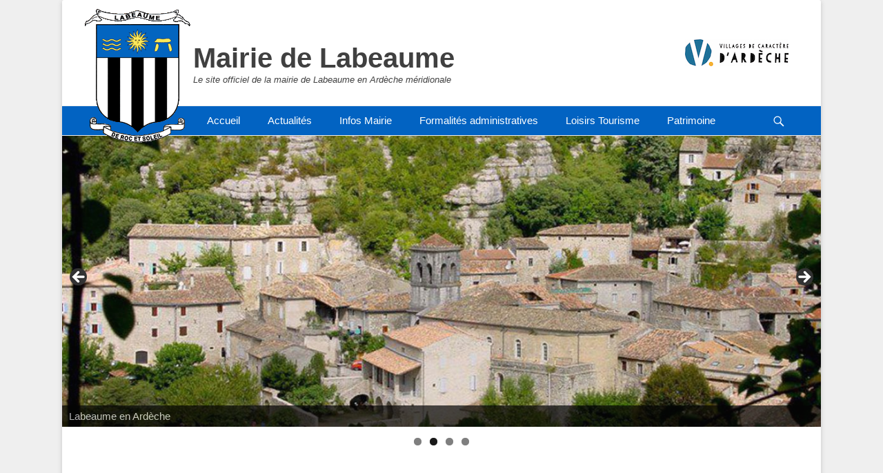

--- FILE ---
content_type: text/html; charset=UTF-8
request_url: https://mairiedelabeaume.fr/2023/12/11/labeaume-info-n166/
body_size: 27188
content:
		<!DOCTYPE html>
		<html lang="fr-FR">
		
<head>
		<meta charset="UTF-8">
		<link rel="profile" href="http://gmpg.org/xfn/11">
		<link rel="pingback" href="https://mairiedelabeaume.fr/xmlrpc.php"><meta name='robots' content='index, follow, max-image-preview:large, max-snippet:-1, max-video-preview:-1' />
	<style>img:is([sizes="auto" i], [sizes^="auto," i]) { contain-intrinsic-size: 3000px 1500px }</style>
	<meta name="viewport" content="width=device-width, initial-scale=1, minimum-scale=1">
	<!-- This site is optimized with the Yoast SEO plugin v25.3 - https://yoast.com/wordpress/plugins/seo/ -->
	<title>Labeaume info N°166 - Mairie de Labeaume</title>
	<link rel="canonical" href="https://mairiedelabeaume.fr/2023/12/11/labeaume-info-n166/" />
	<meta property="og:locale" content="fr_FR" />
	<meta property="og:type" content="article" />
	<meta property="og:title" content="Labeaume info N°166 - Mairie de Labeaume" />
	<meta property="og:url" content="https://mairiedelabeaume.fr/2023/12/11/labeaume-info-n166/" />
	<meta property="og:site_name" content="Mairie de Labeaume" />
	<meta property="article:published_time" content="2023-12-11T15:07:23+00:00" />
	<meta property="article:modified_time" content="2023-12-11T15:07:25+00:00" />
	<meta property="og:image" content="https://mairiedelabeaume.fr/wp-content/uploads/2023/01/LAB-INFOS002.jpg" />
	<meta property="og:image:width" content="946" />
	<meta property="og:image:height" content="946" />
	<meta property="og:image:type" content="image/jpeg" />
	<meta name="author" content="Secrétaire Mairie" />
	<meta name="twitter:card" content="summary_large_image" />
	<script type="application/ld+json" class="yoast-schema-graph">{"@context":"https://schema.org","@graph":[{"@type":"Article","@id":"https://mairiedelabeaume.fr/2023/12/11/labeaume-info-n166/#article","isPartOf":{"@id":"https://mairiedelabeaume.fr/2023/12/11/labeaume-info-n166/"},"author":{"name":"Secrétaire Mairie","@id":"https://mairiedelabeaume.fr/#/schema/person/1d9898dc15ec011f08be9f0bbb9c197f"},"headline":"Labeaume info N°166","datePublished":"2023-12-11T15:07:23+00:00","dateModified":"2023-12-11T15:07:25+00:00","mainEntityOfPage":{"@id":"https://mairiedelabeaume.fr/2023/12/11/labeaume-info-n166/"},"wordCount":3,"publisher":{"@id":"https://mairiedelabeaume.fr/#organization"},"image":{"@id":"https://mairiedelabeaume.fr/2023/12/11/labeaume-info-n166/#primaryimage"},"thumbnailUrl":"https://mairiedelabeaume.fr/wp-content/uploads/2023/01/LAB-INFOS002.jpg","articleSection":["Actualité Lab. Info"],"inLanguage":"fr-FR"},{"@type":"WebPage","@id":"https://mairiedelabeaume.fr/2023/12/11/labeaume-info-n166/","url":"https://mairiedelabeaume.fr/2023/12/11/labeaume-info-n166/","name":"Labeaume info N°166 - Mairie de Labeaume","isPartOf":{"@id":"https://mairiedelabeaume.fr/#website"},"primaryImageOfPage":{"@id":"https://mairiedelabeaume.fr/2023/12/11/labeaume-info-n166/#primaryimage"},"image":{"@id":"https://mairiedelabeaume.fr/2023/12/11/labeaume-info-n166/#primaryimage"},"thumbnailUrl":"https://mairiedelabeaume.fr/wp-content/uploads/2023/01/LAB-INFOS002.jpg","datePublished":"2023-12-11T15:07:23+00:00","dateModified":"2023-12-11T15:07:25+00:00","breadcrumb":{"@id":"https://mairiedelabeaume.fr/2023/12/11/labeaume-info-n166/#breadcrumb"},"inLanguage":"fr-FR","potentialAction":[{"@type":"ReadAction","target":["https://mairiedelabeaume.fr/2023/12/11/labeaume-info-n166/"]}]},{"@type":"ImageObject","inLanguage":"fr-FR","@id":"https://mairiedelabeaume.fr/2023/12/11/labeaume-info-n166/#primaryimage","url":"https://mairiedelabeaume.fr/wp-content/uploads/2023/01/LAB-INFOS002.jpg","contentUrl":"https://mairiedelabeaume.fr/wp-content/uploads/2023/01/LAB-INFOS002.jpg","width":946,"height":946},{"@type":"BreadcrumbList","@id":"https://mairiedelabeaume.fr/2023/12/11/labeaume-info-n166/#breadcrumb","itemListElement":[{"@type":"ListItem","position":1,"name":"Accueil","item":"https://mairiedelabeaume.fr/"},{"@type":"ListItem","position":2,"name":"Labeaume info N°166"}]},{"@type":"WebSite","@id":"https://mairiedelabeaume.fr/#website","url":"https://mairiedelabeaume.fr/","name":"Mairie de Labeaume","description":"Le site officiel de la mairie de Labeaume en Ardèche méridionale","publisher":{"@id":"https://mairiedelabeaume.fr/#organization"},"potentialAction":[{"@type":"SearchAction","target":{"@type":"EntryPoint","urlTemplate":"https://mairiedelabeaume.fr/?s={search_term_string}"},"query-input":{"@type":"PropertyValueSpecification","valueRequired":true,"valueName":"search_term_string"}}],"inLanguage":"fr-FR"},{"@type":"Organization","@id":"https://mairiedelabeaume.fr/#organization","name":"Mairie de Labeaume","url":"https://mairiedelabeaume.fr/","logo":{"@type":"ImageObject","inLanguage":"fr-FR","@id":"https://mairiedelabeaume.fr/#/schema/logo/image/","url":"https://mairiedelabeaume.fr/wp-content/uploads/2017/12/cropped-labeaume-logo.png","contentUrl":"https://mairiedelabeaume.fr/wp-content/uploads/2017/12/cropped-labeaume-logo.png","width":159,"height":198,"caption":"Mairie de Labeaume"},"image":{"@id":"https://mairiedelabeaume.fr/#/schema/logo/image/"}},{"@type":"Person","@id":"https://mairiedelabeaume.fr/#/schema/person/1d9898dc15ec011f08be9f0bbb9c197f","name":"Secrétaire Mairie","image":{"@type":"ImageObject","inLanguage":"fr-FR","@id":"https://mairiedelabeaume.fr/#/schema/person/image/","url":"https://secure.gravatar.com/avatar/2928b3c3a7e4744fdedafda973270570?s=96&d=mm&r=g","contentUrl":"https://secure.gravatar.com/avatar/2928b3c3a7e4744fdedafda973270570?s=96&d=mm&r=g","caption":"Secrétaire Mairie"},"url":"https://mairiedelabeaume.fr/author/secretaire/"}]}</script>
	<!-- / Yoast SEO plugin. -->


<link rel='dns-prefetch' href='//maxcdn.bootstrapcdn.com' />
<link rel="alternate" type="application/rss+xml" title="Mairie de Labeaume &raquo; Flux" href="https://mairiedelabeaume.fr/feed/" />
<link rel="alternate" type="application/rss+xml" title="Mairie de Labeaume &raquo; Flux des commentaires" href="https://mairiedelabeaume.fr/comments/feed/" />
<link rel="alternate" type="application/rss+xml" title="Mairie de Labeaume &raquo; Labeaume info N°166 Flux des commentaires" href="https://mairiedelabeaume.fr/2023/12/11/labeaume-info-n166/feed/" />
		<!-- This site uses the Google Analytics by MonsterInsights plugin v9.11.1 - Using Analytics tracking - https://www.monsterinsights.com/ -->
							<script src="//www.googletagmanager.com/gtag/js?id=G-YPC4B25BG4"  data-cfasync="false" data-wpfc-render="false" type="text/javascript" async></script>
			<script data-cfasync="false" data-wpfc-render="false" type="text/javascript">
				var mi_version = '9.11.1';
				var mi_track_user = true;
				var mi_no_track_reason = '';
								var MonsterInsightsDefaultLocations = {"page_location":"https:\/\/mairiedelabeaume.fr\/2023\/12\/11\/labeaume-info-n166\/"};
								if ( typeof MonsterInsightsPrivacyGuardFilter === 'function' ) {
					var MonsterInsightsLocations = (typeof MonsterInsightsExcludeQuery === 'object') ? MonsterInsightsPrivacyGuardFilter( MonsterInsightsExcludeQuery ) : MonsterInsightsPrivacyGuardFilter( MonsterInsightsDefaultLocations );
				} else {
					var MonsterInsightsLocations = (typeof MonsterInsightsExcludeQuery === 'object') ? MonsterInsightsExcludeQuery : MonsterInsightsDefaultLocations;
				}

								var disableStrs = [
										'ga-disable-G-YPC4B25BG4',
									];

				/* Function to detect opted out users */
				function __gtagTrackerIsOptedOut() {
					for (var index = 0; index < disableStrs.length; index++) {
						if (document.cookie.indexOf(disableStrs[index] + '=true') > -1) {
							return true;
						}
					}

					return false;
				}

				/* Disable tracking if the opt-out cookie exists. */
				if (__gtagTrackerIsOptedOut()) {
					for (var index = 0; index < disableStrs.length; index++) {
						window[disableStrs[index]] = true;
					}
				}

				/* Opt-out function */
				function __gtagTrackerOptout() {
					for (var index = 0; index < disableStrs.length; index++) {
						document.cookie = disableStrs[index] + '=true; expires=Thu, 31 Dec 2099 23:59:59 UTC; path=/';
						window[disableStrs[index]] = true;
					}
				}

				if ('undefined' === typeof gaOptout) {
					function gaOptout() {
						__gtagTrackerOptout();
					}
				}
								window.dataLayer = window.dataLayer || [];

				window.MonsterInsightsDualTracker = {
					helpers: {},
					trackers: {},
				};
				if (mi_track_user) {
					function __gtagDataLayer() {
						dataLayer.push(arguments);
					}

					function __gtagTracker(type, name, parameters) {
						if (!parameters) {
							parameters = {};
						}

						if (parameters.send_to) {
							__gtagDataLayer.apply(null, arguments);
							return;
						}

						if (type === 'event') {
														parameters.send_to = monsterinsights_frontend.v4_id;
							var hookName = name;
							if (typeof parameters['event_category'] !== 'undefined') {
								hookName = parameters['event_category'] + ':' + name;
							}

							if (typeof MonsterInsightsDualTracker.trackers[hookName] !== 'undefined') {
								MonsterInsightsDualTracker.trackers[hookName](parameters);
							} else {
								__gtagDataLayer('event', name, parameters);
							}
							
						} else {
							__gtagDataLayer.apply(null, arguments);
						}
					}

					__gtagTracker('js', new Date());
					__gtagTracker('set', {
						'developer_id.dZGIzZG': true,
											});
					if ( MonsterInsightsLocations.page_location ) {
						__gtagTracker('set', MonsterInsightsLocations);
					}
										__gtagTracker('config', 'G-YPC4B25BG4', {"forceSSL":"true","link_attribution":"true"} );
										window.gtag = __gtagTracker;										(function () {
						/* https://developers.google.com/analytics/devguides/collection/analyticsjs/ */
						/* ga and __gaTracker compatibility shim. */
						var noopfn = function () {
							return null;
						};
						var newtracker = function () {
							return new Tracker();
						};
						var Tracker = function () {
							return null;
						};
						var p = Tracker.prototype;
						p.get = noopfn;
						p.set = noopfn;
						p.send = function () {
							var args = Array.prototype.slice.call(arguments);
							args.unshift('send');
							__gaTracker.apply(null, args);
						};
						var __gaTracker = function () {
							var len = arguments.length;
							if (len === 0) {
								return;
							}
							var f = arguments[len - 1];
							if (typeof f !== 'object' || f === null || typeof f.hitCallback !== 'function') {
								if ('send' === arguments[0]) {
									var hitConverted, hitObject = false, action;
									if ('event' === arguments[1]) {
										if ('undefined' !== typeof arguments[3]) {
											hitObject = {
												'eventAction': arguments[3],
												'eventCategory': arguments[2],
												'eventLabel': arguments[4],
												'value': arguments[5] ? arguments[5] : 1,
											}
										}
									}
									if ('pageview' === arguments[1]) {
										if ('undefined' !== typeof arguments[2]) {
											hitObject = {
												'eventAction': 'page_view',
												'page_path': arguments[2],
											}
										}
									}
									if (typeof arguments[2] === 'object') {
										hitObject = arguments[2];
									}
									if (typeof arguments[5] === 'object') {
										Object.assign(hitObject, arguments[5]);
									}
									if ('undefined' !== typeof arguments[1].hitType) {
										hitObject = arguments[1];
										if ('pageview' === hitObject.hitType) {
											hitObject.eventAction = 'page_view';
										}
									}
									if (hitObject) {
										action = 'timing' === arguments[1].hitType ? 'timing_complete' : hitObject.eventAction;
										hitConverted = mapArgs(hitObject);
										__gtagTracker('event', action, hitConverted);
									}
								}
								return;
							}

							function mapArgs(args) {
								var arg, hit = {};
								var gaMap = {
									'eventCategory': 'event_category',
									'eventAction': 'event_action',
									'eventLabel': 'event_label',
									'eventValue': 'event_value',
									'nonInteraction': 'non_interaction',
									'timingCategory': 'event_category',
									'timingVar': 'name',
									'timingValue': 'value',
									'timingLabel': 'event_label',
									'page': 'page_path',
									'location': 'page_location',
									'title': 'page_title',
									'referrer' : 'page_referrer',
								};
								for (arg in args) {
																		if (!(!args.hasOwnProperty(arg) || !gaMap.hasOwnProperty(arg))) {
										hit[gaMap[arg]] = args[arg];
									} else {
										hit[arg] = args[arg];
									}
								}
								return hit;
							}

							try {
								f.hitCallback();
							} catch (ex) {
							}
						};
						__gaTracker.create = newtracker;
						__gaTracker.getByName = newtracker;
						__gaTracker.getAll = function () {
							return [];
						};
						__gaTracker.remove = noopfn;
						__gaTracker.loaded = true;
						window['__gaTracker'] = __gaTracker;
					})();
									} else {
										console.log("");
					(function () {
						function __gtagTracker() {
							return null;
						}

						window['__gtagTracker'] = __gtagTracker;
						window['gtag'] = __gtagTracker;
					})();
									}
			</script>
							<!-- / Google Analytics by MonsterInsights -->
		<script type="text/javascript">
/* <![CDATA[ */
window._wpemojiSettings = {"baseUrl":"https:\/\/s.w.org\/images\/core\/emoji\/15.0.3\/72x72\/","ext":".png","svgUrl":"https:\/\/s.w.org\/images\/core\/emoji\/15.0.3\/svg\/","svgExt":".svg","source":{"concatemoji":"https:\/\/mairiedelabeaume.fr\/wp-includes\/js\/wp-emoji-release.min.js?ver=6.7.4"}};
/*! This file is auto-generated */
!function(i,n){var o,s,e;function c(e){try{var t={supportTests:e,timestamp:(new Date).valueOf()};sessionStorage.setItem(o,JSON.stringify(t))}catch(e){}}function p(e,t,n){e.clearRect(0,0,e.canvas.width,e.canvas.height),e.fillText(t,0,0);var t=new Uint32Array(e.getImageData(0,0,e.canvas.width,e.canvas.height).data),r=(e.clearRect(0,0,e.canvas.width,e.canvas.height),e.fillText(n,0,0),new Uint32Array(e.getImageData(0,0,e.canvas.width,e.canvas.height).data));return t.every(function(e,t){return e===r[t]})}function u(e,t,n){switch(t){case"flag":return n(e,"\ud83c\udff3\ufe0f\u200d\u26a7\ufe0f","\ud83c\udff3\ufe0f\u200b\u26a7\ufe0f")?!1:!n(e,"\ud83c\uddfa\ud83c\uddf3","\ud83c\uddfa\u200b\ud83c\uddf3")&&!n(e,"\ud83c\udff4\udb40\udc67\udb40\udc62\udb40\udc65\udb40\udc6e\udb40\udc67\udb40\udc7f","\ud83c\udff4\u200b\udb40\udc67\u200b\udb40\udc62\u200b\udb40\udc65\u200b\udb40\udc6e\u200b\udb40\udc67\u200b\udb40\udc7f");case"emoji":return!n(e,"\ud83d\udc26\u200d\u2b1b","\ud83d\udc26\u200b\u2b1b")}return!1}function f(e,t,n){var r="undefined"!=typeof WorkerGlobalScope&&self instanceof WorkerGlobalScope?new OffscreenCanvas(300,150):i.createElement("canvas"),a=r.getContext("2d",{willReadFrequently:!0}),o=(a.textBaseline="top",a.font="600 32px Arial",{});return e.forEach(function(e){o[e]=t(a,e,n)}),o}function t(e){var t=i.createElement("script");t.src=e,t.defer=!0,i.head.appendChild(t)}"undefined"!=typeof Promise&&(o="wpEmojiSettingsSupports",s=["flag","emoji"],n.supports={everything:!0,everythingExceptFlag:!0},e=new Promise(function(e){i.addEventListener("DOMContentLoaded",e,{once:!0})}),new Promise(function(t){var n=function(){try{var e=JSON.parse(sessionStorage.getItem(o));if("object"==typeof e&&"number"==typeof e.timestamp&&(new Date).valueOf()<e.timestamp+604800&&"object"==typeof e.supportTests)return e.supportTests}catch(e){}return null}();if(!n){if("undefined"!=typeof Worker&&"undefined"!=typeof OffscreenCanvas&&"undefined"!=typeof URL&&URL.createObjectURL&&"undefined"!=typeof Blob)try{var e="postMessage("+f.toString()+"("+[JSON.stringify(s),u.toString(),p.toString()].join(",")+"));",r=new Blob([e],{type:"text/javascript"}),a=new Worker(URL.createObjectURL(r),{name:"wpTestEmojiSupports"});return void(a.onmessage=function(e){c(n=e.data),a.terminate(),t(n)})}catch(e){}c(n=f(s,u,p))}t(n)}).then(function(e){for(var t in e)n.supports[t]=e[t],n.supports.everything=n.supports.everything&&n.supports[t],"flag"!==t&&(n.supports.everythingExceptFlag=n.supports.everythingExceptFlag&&n.supports[t]);n.supports.everythingExceptFlag=n.supports.everythingExceptFlag&&!n.supports.flag,n.DOMReady=!1,n.readyCallback=function(){n.DOMReady=!0}}).then(function(){return e}).then(function(){var e;n.supports.everything||(n.readyCallback(),(e=n.source||{}).concatemoji?t(e.concatemoji):e.wpemoji&&e.twemoji&&(t(e.twemoji),t(e.wpemoji)))}))}((window,document),window._wpemojiSettings);
/* ]]> */
</script>
<link rel='stylesheet' id='ai1ec_style-css' href='//mairiedelabeaume.fr/wp-content/plugins/all-in-one-event-calendar/public/themes-ai1ec/vortex/css/ai1ec_parsed_css.css?ver=3.0.0' type='text/css' media='all' />
<style id='wp-emoji-styles-inline-css' type='text/css'>

	img.wp-smiley, img.emoji {
		display: inline !important;
		border: none !important;
		box-shadow: none !important;
		height: 1em !important;
		width: 1em !important;
		margin: 0 0.07em !important;
		vertical-align: -0.1em !important;
		background: none !important;
		padding: 0 !important;
	}
</style>
<link rel='stylesheet' id='wp-block-library-css' href='https://mairiedelabeaume.fr/wp-includes/css/dist/block-library/style.min.css?ver=6.7.4' type='text/css' media='all' />
<style id='wp-block-library-theme-inline-css' type='text/css'>
.wp-block-audio :where(figcaption){color:#555;font-size:13px;text-align:center}.is-dark-theme .wp-block-audio :where(figcaption){color:#ffffffa6}.wp-block-audio{margin:0 0 1em}.wp-block-code{border:1px solid #ccc;border-radius:4px;font-family:Menlo,Consolas,monaco,monospace;padding:.8em 1em}.wp-block-embed :where(figcaption){color:#555;font-size:13px;text-align:center}.is-dark-theme .wp-block-embed :where(figcaption){color:#ffffffa6}.wp-block-embed{margin:0 0 1em}.blocks-gallery-caption{color:#555;font-size:13px;text-align:center}.is-dark-theme .blocks-gallery-caption{color:#ffffffa6}:root :where(.wp-block-image figcaption){color:#555;font-size:13px;text-align:center}.is-dark-theme :root :where(.wp-block-image figcaption){color:#ffffffa6}.wp-block-image{margin:0 0 1em}.wp-block-pullquote{border-bottom:4px solid;border-top:4px solid;color:currentColor;margin-bottom:1.75em}.wp-block-pullquote cite,.wp-block-pullquote footer,.wp-block-pullquote__citation{color:currentColor;font-size:.8125em;font-style:normal;text-transform:uppercase}.wp-block-quote{border-left:.25em solid;margin:0 0 1.75em;padding-left:1em}.wp-block-quote cite,.wp-block-quote footer{color:currentColor;font-size:.8125em;font-style:normal;position:relative}.wp-block-quote:where(.has-text-align-right){border-left:none;border-right:.25em solid;padding-left:0;padding-right:1em}.wp-block-quote:where(.has-text-align-center){border:none;padding-left:0}.wp-block-quote.is-large,.wp-block-quote.is-style-large,.wp-block-quote:where(.is-style-plain){border:none}.wp-block-search .wp-block-search__label{font-weight:700}.wp-block-search__button{border:1px solid #ccc;padding:.375em .625em}:where(.wp-block-group.has-background){padding:1.25em 2.375em}.wp-block-separator.has-css-opacity{opacity:.4}.wp-block-separator{border:none;border-bottom:2px solid;margin-left:auto;margin-right:auto}.wp-block-separator.has-alpha-channel-opacity{opacity:1}.wp-block-separator:not(.is-style-wide):not(.is-style-dots){width:100px}.wp-block-separator.has-background:not(.is-style-dots){border-bottom:none;height:1px}.wp-block-separator.has-background:not(.is-style-wide):not(.is-style-dots){height:2px}.wp-block-table{margin:0 0 1em}.wp-block-table td,.wp-block-table th{word-break:normal}.wp-block-table :where(figcaption){color:#555;font-size:13px;text-align:center}.is-dark-theme .wp-block-table :where(figcaption){color:#ffffffa6}.wp-block-video :where(figcaption){color:#555;font-size:13px;text-align:center}.is-dark-theme .wp-block-video :where(figcaption){color:#ffffffa6}.wp-block-video{margin:0 0 1em}:root :where(.wp-block-template-part.has-background){margin-bottom:0;margin-top:0;padding:1.25em 2.375em}
</style>
<style id='classic-theme-styles-inline-css' type='text/css'>
/*! This file is auto-generated */
.wp-block-button__link{color:#fff;background-color:#32373c;border-radius:9999px;box-shadow:none;text-decoration:none;padding:calc(.667em + 2px) calc(1.333em + 2px);font-size:1.125em}.wp-block-file__button{background:#32373c;color:#fff;text-decoration:none}
</style>
<style id='global-styles-inline-css' type='text/css'>
:root{--wp--preset--aspect-ratio--square: 1;--wp--preset--aspect-ratio--4-3: 4/3;--wp--preset--aspect-ratio--3-4: 3/4;--wp--preset--aspect-ratio--3-2: 3/2;--wp--preset--aspect-ratio--2-3: 2/3;--wp--preset--aspect-ratio--16-9: 16/9;--wp--preset--aspect-ratio--9-16: 9/16;--wp--preset--color--black: #111111;--wp--preset--color--cyan-bluish-gray: #abb8c3;--wp--preset--color--white: #ffffff;--wp--preset--color--pale-pink: #f78da7;--wp--preset--color--vivid-red: #cf2e2e;--wp--preset--color--luminous-vivid-orange: #ff6900;--wp--preset--color--luminous-vivid-amber: #fcb900;--wp--preset--color--light-green-cyan: #7bdcb5;--wp--preset--color--vivid-green-cyan: #00d084;--wp--preset--color--pale-cyan-blue: #8ed1fc;--wp--preset--color--vivid-cyan-blue: #0693e3;--wp--preset--color--vivid-purple: #9b51e0;--wp--preset--color--gray: #f4f4f4;--wp--preset--color--yellow: #e5ae4a;--wp--preset--color--blue: #21759b;--wp--preset--gradient--vivid-cyan-blue-to-vivid-purple: linear-gradient(135deg,rgba(6,147,227,1) 0%,rgb(155,81,224) 100%);--wp--preset--gradient--light-green-cyan-to-vivid-green-cyan: linear-gradient(135deg,rgb(122,220,180) 0%,rgb(0,208,130) 100%);--wp--preset--gradient--luminous-vivid-amber-to-luminous-vivid-orange: linear-gradient(135deg,rgba(252,185,0,1) 0%,rgba(255,105,0,1) 100%);--wp--preset--gradient--luminous-vivid-orange-to-vivid-red: linear-gradient(135deg,rgba(255,105,0,1) 0%,rgb(207,46,46) 100%);--wp--preset--gradient--very-light-gray-to-cyan-bluish-gray: linear-gradient(135deg,rgb(238,238,238) 0%,rgb(169,184,195) 100%);--wp--preset--gradient--cool-to-warm-spectrum: linear-gradient(135deg,rgb(74,234,220) 0%,rgb(151,120,209) 20%,rgb(207,42,186) 40%,rgb(238,44,130) 60%,rgb(251,105,98) 80%,rgb(254,248,76) 100%);--wp--preset--gradient--blush-light-purple: linear-gradient(135deg,rgb(255,206,236) 0%,rgb(152,150,240) 100%);--wp--preset--gradient--blush-bordeaux: linear-gradient(135deg,rgb(254,205,165) 0%,rgb(254,45,45) 50%,rgb(107,0,62) 100%);--wp--preset--gradient--luminous-dusk: linear-gradient(135deg,rgb(255,203,112) 0%,rgb(199,81,192) 50%,rgb(65,88,208) 100%);--wp--preset--gradient--pale-ocean: linear-gradient(135deg,rgb(255,245,203) 0%,rgb(182,227,212) 50%,rgb(51,167,181) 100%);--wp--preset--gradient--electric-grass: linear-gradient(135deg,rgb(202,248,128) 0%,rgb(113,206,126) 100%);--wp--preset--gradient--midnight: linear-gradient(135deg,rgb(2,3,129) 0%,rgb(40,116,252) 100%);--wp--preset--font-size--small: 14px;--wp--preset--font-size--medium: 20px;--wp--preset--font-size--large: 48px;--wp--preset--font-size--x-large: 42px;--wp--preset--font-size--normal: 17px;--wp--preset--font-size--huge: 64px;--wp--preset--spacing--20: 0.44rem;--wp--preset--spacing--30: 0.67rem;--wp--preset--spacing--40: 1rem;--wp--preset--spacing--50: 1.5rem;--wp--preset--spacing--60: 2.25rem;--wp--preset--spacing--70: 3.38rem;--wp--preset--spacing--80: 5.06rem;--wp--preset--shadow--natural: 6px 6px 9px rgba(0, 0, 0, 0.2);--wp--preset--shadow--deep: 12px 12px 50px rgba(0, 0, 0, 0.4);--wp--preset--shadow--sharp: 6px 6px 0px rgba(0, 0, 0, 0.2);--wp--preset--shadow--outlined: 6px 6px 0px -3px rgba(255, 255, 255, 1), 6px 6px rgba(0, 0, 0, 1);--wp--preset--shadow--crisp: 6px 6px 0px rgba(0, 0, 0, 1);}:where(.is-layout-flex){gap: 0.5em;}:where(.is-layout-grid){gap: 0.5em;}body .is-layout-flex{display: flex;}.is-layout-flex{flex-wrap: wrap;align-items: center;}.is-layout-flex > :is(*, div){margin: 0;}body .is-layout-grid{display: grid;}.is-layout-grid > :is(*, div){margin: 0;}:where(.wp-block-columns.is-layout-flex){gap: 2em;}:where(.wp-block-columns.is-layout-grid){gap: 2em;}:where(.wp-block-post-template.is-layout-flex){gap: 1.25em;}:where(.wp-block-post-template.is-layout-grid){gap: 1.25em;}.has-black-color{color: var(--wp--preset--color--black) !important;}.has-cyan-bluish-gray-color{color: var(--wp--preset--color--cyan-bluish-gray) !important;}.has-white-color{color: var(--wp--preset--color--white) !important;}.has-pale-pink-color{color: var(--wp--preset--color--pale-pink) !important;}.has-vivid-red-color{color: var(--wp--preset--color--vivid-red) !important;}.has-luminous-vivid-orange-color{color: var(--wp--preset--color--luminous-vivid-orange) !important;}.has-luminous-vivid-amber-color{color: var(--wp--preset--color--luminous-vivid-amber) !important;}.has-light-green-cyan-color{color: var(--wp--preset--color--light-green-cyan) !important;}.has-vivid-green-cyan-color{color: var(--wp--preset--color--vivid-green-cyan) !important;}.has-pale-cyan-blue-color{color: var(--wp--preset--color--pale-cyan-blue) !important;}.has-vivid-cyan-blue-color{color: var(--wp--preset--color--vivid-cyan-blue) !important;}.has-vivid-purple-color{color: var(--wp--preset--color--vivid-purple) !important;}.has-black-background-color{background-color: var(--wp--preset--color--black) !important;}.has-cyan-bluish-gray-background-color{background-color: var(--wp--preset--color--cyan-bluish-gray) !important;}.has-white-background-color{background-color: var(--wp--preset--color--white) !important;}.has-pale-pink-background-color{background-color: var(--wp--preset--color--pale-pink) !important;}.has-vivid-red-background-color{background-color: var(--wp--preset--color--vivid-red) !important;}.has-luminous-vivid-orange-background-color{background-color: var(--wp--preset--color--luminous-vivid-orange) !important;}.has-luminous-vivid-amber-background-color{background-color: var(--wp--preset--color--luminous-vivid-amber) !important;}.has-light-green-cyan-background-color{background-color: var(--wp--preset--color--light-green-cyan) !important;}.has-vivid-green-cyan-background-color{background-color: var(--wp--preset--color--vivid-green-cyan) !important;}.has-pale-cyan-blue-background-color{background-color: var(--wp--preset--color--pale-cyan-blue) !important;}.has-vivid-cyan-blue-background-color{background-color: var(--wp--preset--color--vivid-cyan-blue) !important;}.has-vivid-purple-background-color{background-color: var(--wp--preset--color--vivid-purple) !important;}.has-black-border-color{border-color: var(--wp--preset--color--black) !important;}.has-cyan-bluish-gray-border-color{border-color: var(--wp--preset--color--cyan-bluish-gray) !important;}.has-white-border-color{border-color: var(--wp--preset--color--white) !important;}.has-pale-pink-border-color{border-color: var(--wp--preset--color--pale-pink) !important;}.has-vivid-red-border-color{border-color: var(--wp--preset--color--vivid-red) !important;}.has-luminous-vivid-orange-border-color{border-color: var(--wp--preset--color--luminous-vivid-orange) !important;}.has-luminous-vivid-amber-border-color{border-color: var(--wp--preset--color--luminous-vivid-amber) !important;}.has-light-green-cyan-border-color{border-color: var(--wp--preset--color--light-green-cyan) !important;}.has-vivid-green-cyan-border-color{border-color: var(--wp--preset--color--vivid-green-cyan) !important;}.has-pale-cyan-blue-border-color{border-color: var(--wp--preset--color--pale-cyan-blue) !important;}.has-vivid-cyan-blue-border-color{border-color: var(--wp--preset--color--vivid-cyan-blue) !important;}.has-vivid-purple-border-color{border-color: var(--wp--preset--color--vivid-purple) !important;}.has-vivid-cyan-blue-to-vivid-purple-gradient-background{background: var(--wp--preset--gradient--vivid-cyan-blue-to-vivid-purple) !important;}.has-light-green-cyan-to-vivid-green-cyan-gradient-background{background: var(--wp--preset--gradient--light-green-cyan-to-vivid-green-cyan) !important;}.has-luminous-vivid-amber-to-luminous-vivid-orange-gradient-background{background: var(--wp--preset--gradient--luminous-vivid-amber-to-luminous-vivid-orange) !important;}.has-luminous-vivid-orange-to-vivid-red-gradient-background{background: var(--wp--preset--gradient--luminous-vivid-orange-to-vivid-red) !important;}.has-very-light-gray-to-cyan-bluish-gray-gradient-background{background: var(--wp--preset--gradient--very-light-gray-to-cyan-bluish-gray) !important;}.has-cool-to-warm-spectrum-gradient-background{background: var(--wp--preset--gradient--cool-to-warm-spectrum) !important;}.has-blush-light-purple-gradient-background{background: var(--wp--preset--gradient--blush-light-purple) !important;}.has-blush-bordeaux-gradient-background{background: var(--wp--preset--gradient--blush-bordeaux) !important;}.has-luminous-dusk-gradient-background{background: var(--wp--preset--gradient--luminous-dusk) !important;}.has-pale-ocean-gradient-background{background: var(--wp--preset--gradient--pale-ocean) !important;}.has-electric-grass-gradient-background{background: var(--wp--preset--gradient--electric-grass) !important;}.has-midnight-gradient-background{background: var(--wp--preset--gradient--midnight) !important;}.has-small-font-size{font-size: var(--wp--preset--font-size--small) !important;}.has-medium-font-size{font-size: var(--wp--preset--font-size--medium) !important;}.has-large-font-size{font-size: var(--wp--preset--font-size--large) !important;}.has-x-large-font-size{font-size: var(--wp--preset--font-size--x-large) !important;}
:where(.wp-block-post-template.is-layout-flex){gap: 1.25em;}:where(.wp-block-post-template.is-layout-grid){gap: 1.25em;}
:where(.wp-block-columns.is-layout-flex){gap: 2em;}:where(.wp-block-columns.is-layout-grid){gap: 2em;}
:root :where(.wp-block-pullquote){font-size: 1.5em;line-height: 1.6;}
</style>
<link rel='stylesheet' id='contact-form-7-css' href='https://mairiedelabeaume.fr/wp-content/plugins/contact-form-7/includes/css/styles.css?ver=6.0.5' type='text/css' media='all' />
<link rel='stylesheet' id='email-subscribers-css' href='https://mairiedelabeaume.fr/wp-content/plugins/email-subscribers/lite/public/css/email-subscribers-public.css?ver=5.8.6' type='text/css' media='all' />
<link rel='stylesheet' id='widgetopts-styles-css' href='https://mairiedelabeaume.fr/wp-content/plugins/widget-options/assets/css/widget-options.css?ver=4.1.1' type='text/css' media='all' />
<link rel='stylesheet' id='owl.carousel.style-css' href='https://mairiedelabeaume.fr/wp-content/plugins/wp-posts-carousel/owl.carousel/assets/owl.carousel.css?ver=6.7.4' type='text/css' media='all' />
<link rel='stylesheet' id='wp-font-awesome-css' href='//maxcdn.bootstrapcdn.com/font-awesome/4.3.0/css/font-awesome.min.css?ver=6.7.4' type='text/css' media='all' />
<link rel='stylesheet' id='wpos-slick-style-css' href='https://mairiedelabeaume.fr/wp-content/plugins/wp-trending-post-slider-and-widget/assets/css/slick.css?ver=1.8.3' type='text/css' media='all' />
<link rel='stylesheet' id='wtpsw-public-style-css' href='https://mairiedelabeaume.fr/wp-content/plugins/wp-trending-post-slider-and-widget/assets/css/wtpsw-public.css?ver=1.8.3' type='text/css' media='all' />
<link rel='stylesheet' id='parent-style-css' href='https://mairiedelabeaume.fr/wp-content/themes/catch-base/style.css?ver=6.7.4' type='text/css' media='all' />
<link rel='stylesheet' id='catchbase-style-css' href='https://mairiedelabeaume.fr/wp-content/themes/labeaume/style.css?ver=20240220-81449' type='text/css' media='all' />
<link rel='stylesheet' id='catch-base-block-style-css' href='https://mairiedelabeaume.fr/wp-content/themes/catch-base/css/blocks.css?ver=0.1.0' type='text/css' media='all' />
<link rel='stylesheet' id='genericons-css' href='https://mairiedelabeaume.fr/wp-content/themes/catch-base/css/genericons/genericons.css?ver=3.4.1' type='text/css' media='all' />
<link rel='stylesheet' id='catchbase-responsive-css' href='https://mairiedelabeaume.fr/wp-content/themes/catch-base/css/responsive.css?ver=6.7.4' type='text/css' media='all' />
<link rel='stylesheet' id='jquery-sidr-css' href='https://mairiedelabeaume.fr/wp-content/themes/catch-base/css/jquery.sidr.light.min.css?ver=2.1.0' type='text/css' media='all' />
<link rel='stylesheet' id='recent-posts-widget-with-thumbnails-public-style-css' href='https://mairiedelabeaume.fr/wp-content/plugins/recent-posts-widget-with-thumbnails/public.css?ver=7.1.1' type='text/css' media='all' />
<script type="text/javascript" src="https://mairiedelabeaume.fr/wp-content/plugins/google-analytics-for-wordpress/assets/js/frontend-gtag.min.js?ver=9.11.1" id="monsterinsights-frontend-script-js" async="async" data-wp-strategy="async"></script>
<script data-cfasync="false" data-wpfc-render="false" type="text/javascript" id='monsterinsights-frontend-script-js-extra'>/* <![CDATA[ */
var monsterinsights_frontend = {"js_events_tracking":"true","download_extensions":"doc,pdf,ppt,zip,xls,docx,pptx,xlsx","inbound_paths":"[{\"path\":\"\\\/go\\\/\",\"label\":\"affiliate\"},{\"path\":\"\\\/recommend\\\/\",\"label\":\"affiliate\"}]","home_url":"https:\/\/mairiedelabeaume.fr","hash_tracking":"false","v4_id":"G-YPC4B25BG4"};/* ]]> */
</script>
<script type="text/javascript" src="https://mairiedelabeaume.fr/wp-includes/js/jquery/jquery.min.js?ver=3.7.1" id="jquery-core-js"></script>
<script type="text/javascript" src="https://mairiedelabeaume.fr/wp-includes/js/jquery/jquery-migrate.min.js?ver=3.4.1" id="jquery-migrate-js"></script>
<script type="text/javascript" src="https://mairiedelabeaume.fr/wp-content/plugins/wp-posts-carousel/owl.carousel/owl.carousel.js?ver=2.0.0" id="owl.carousel-js"></script>
<script type="text/javascript" src="https://mairiedelabeaume.fr/wp-content/plugins/wp-posts-carousel/owl.carousel/jquery.mousewheel.min.js?ver=3.1.12" id="jquery-mousewheel-js"></script>
<script type="text/javascript" src="https://mairiedelabeaume.fr/wp-content/themes/catch-base/js/jquery.sidr.min.js?ver=2.2.1.1" id="jquery-sidr-js"></script>
<script type="text/javascript" src="https://mairiedelabeaume.fr/wp-content/themes/catch-base/js/catchbase-custom-scripts.min.js" id="catchbase-custom-scripts-js"></script>
<!--[if lt IE 9]>
<script type="text/javascript" src="https://mairiedelabeaume.fr/wp-content/themes/catch-base/js/html5.min.js?ver=3.7.3" id="catchbase-html5-js"></script>
<![endif]-->
<link rel="https://api.w.org/" href="https://mairiedelabeaume.fr/wp-json/" /><link rel="alternate" title="JSON" type="application/json" href="https://mairiedelabeaume.fr/wp-json/wp/v2/posts/4917" /><link rel="EditURI" type="application/rsd+xml" title="RSD" href="https://mairiedelabeaume.fr/xmlrpc.php?rsd" />
<meta name="generator" content="WordPress 6.7.4" />
<link rel='shortlink' href='https://mairiedelabeaume.fr/?p=4917' />
<link rel="alternate" title="oEmbed (JSON)" type="application/json+oembed" href="https://mairiedelabeaume.fr/wp-json/oembed/1.0/embed?url=https%3A%2F%2Fmairiedelabeaume.fr%2F2023%2F12%2F11%2Flabeaume-info-n166%2F" />
<link rel="alternate" title="oEmbed (XML)" type="text/xml+oembed" href="https://mairiedelabeaume.fr/wp-json/oembed/1.0/embed?url=https%3A%2F%2Fmairiedelabeaume.fr%2F2023%2F12%2F11%2Flabeaume-info-n166%2F&#038;format=xml" />

		<!-- GA Google Analytics @ https://m0n.co/ga -->
		<script type="text/javascript">
			var _gaq = _gaq || [];
			_gaq.push(['_setAccount', 'G-L1L6MJM8MJ']);
			_gaq.push(['_trackPageview']);
			(function() {
				var ga = document.createElement('script'); ga.type = 'text/javascript'; ga.async = true;
				ga.src = ('https:' == document.location.protocol ? 'https://ssl' : 'http://www') + '.google-analytics.com/ga.js';
				var s = document.getElementsByTagName('script')[0]; s.parentNode.insertBefore(ga, s);
			})();
		</script>

	<script>var wp_posts_carousel_url="https://mairiedelabeaume.fr/wp-content/plugins/wp-posts-carousel/";</script>		<style type="text/css" id="wp-custom-css">
			.nav-primary, .nav-primary ul.sub-menu, .nav-primary ul.sub-menu li a { 
	background:#0263C2!important;}
.nav-primary li, .nav-primary li a { color:#FFF!important;}
.nav-primary li a:hover, .nav-primary ul.sub-menu li:hover, .nav-primary ul.sub-menu li a:hover { background:#79b4ea!important;}
.nav-primary ul.sub-menu li a { border:none; border-bottom:#79b4ea solid 1px;}
h1, h2, h3 {color:#0263C2!important;}
#search-toggle a { color:#FFF!important;}
.featured-content-wrap img {max-height:170px !important;}
.featured-page-content { background:#F5F5F5;}
body { background:#efefef;}
#featured-content, .featured-content-wrap, .featured-page-content {
	background:#0263c2; 
}
#featured-content, #featured-content h2 a, #featured-heading h2, #featured-heading h2 a, .featured-heading-wrap .entry-title, .featured-heading-wrap .entry-title a { color:#FFF!important;}

/*#featured-content .entry-header h2.entry-title { background:#DFF2FF; } */
#masthead { background:url("http://mairiedelabeaume.fr/wp-content/uploads/2020/06/village-caractre-labeaume.jpg") no-repeat 95%; padding:10px 0;}/*
#masthead .wrapper { max-height:100px;}*/
#search-toggle { color:#FFF;}
.site {margin: 0 auto!important;}
.more-link { color:#FFF;}/*
.entry-container .entry-title a {color:#FFFED8!important;}*/
.no-sidebar.content-width #main { width:100%!important;}
.blocktop1 ul li { display:inline-block; float:left; width:30%; border:1px solid #999; min-height:210px;background:#eee; margin-right:20px; padding:10px;
border-radius : 8px;
}
.blocktop1 {
min-height:250px; padding-left:10px;}
#content, #featured-content { clear:left;}

#footer-right-content { display:none;}
#footer-left-content { width:100%;}
#site-header {margin-left:140px!important; }
#site-branding { position:relative; }
#site-logo img { z-index:100000; position:absolute;left:10px; top:0px;}
/*
.nf-form-content #nf-field-5-container, .nf-form-content #nf-field-6-container, .nf-form-content #nf-field-7-container, .nf-form-content #nf-field-8-container   { width:45%!important; float:left;}*/
#boutonactu {
	text-align:center;
}
#boutonactu a {
	background:#ddd;
	padding:10px; border-radius:4px; color:#777;
	border:solid 1px #ddd;
}
#boutonactu a:hover {
color:#111; border:solid 1px #999; text-decoration:none;
}
.es_widget_form div { float:left; display:inline-block;}
.es_widget_form label { padding:20px;}
.es_button { padding-top:0px;}
.es_button input { padding:10px;}
.es_caption { clear:left; width:100%; display:block;}
.nav-primary .wrapper { margin-left:170px;}

#featured-content a:hover img {opacity:0.7;}
#featured-content .entry-title a {color:#FFDD79!important;}
#featured-content .entry-title a:hover {color:#FFF!important;}
.current-menu-item, .current_page_ancestor { background:#79B4EA!important;}
.archive-post-wrap .featured-image, .archive-post-wrap .entry-container { float:left;}
.archive-post-wrap .featured-image img {max-width:90%;}
.archive-post-wrap .featured-image { width:30%; margin-right:20px;} .archive-post-wrap .entry-container { width:65%;}
.wp-posts-carousel-image img { max-height:150px!important; }
@media screen and (min-width:769px) {
.logo-left #site-header {
	margin-top: 30px;}
}

@media screen and (max-width:769px) {
	#site-logo img { height:100px; width:auto;
	}	
#site-header {margin-left:10px!important; }
}
@media screen and (max-width:450px) {
	.blocktop1 ul li { width:90%!important;}
#masthead {
	background: none!important;}
	#site-logo img { height:60px; width:auto;
	}	
#site-header {margin-left:10px!important; }
	.blocktop1 ul li { min-height:auto!important;}
	#site-description { display:none;}
	.es_widget_form div { clear:left; display:block; width:100%;}
}
@media screen and (max-width:600px) {
	.site-description {display:none;}
	.site-title { font-size:18px;}
	#masthead {
		background-size: 20%;}
.site-title { margin-left:40px;}
	}		</style>
		</head>

<body class="post-template-default single single-post postid-4917 single-format-standard wp-custom-logo wp-embed-responsive metaslider-plugin group-blog no-sidebar content-width excerpt-featured-image mobile-menu-one">
		<div id="page" class="hfeed site">
				<header id="masthead" role="banner">
    		<div class="wrapper">
		
    <div id="mobile-header-left-menu" class="mobile-menu-anchor primary-menu">
        <a href="#mobile-header-left-nav" id="header-left-menu" class="genericon genericon-menu">
            <span class="mobile-menu-text">Menu</span>
        </a>
    </div><!-- #mobile-header-menu -->
    <div id="site-branding" class="logo-left">
				<div id="site-logo"><a href="https://mairiedelabeaume.fr/" class="custom-logo-link" rel="home"><img width="159" height="198" src="https://mairiedelabeaume.fr/wp-content/uploads/2017/12/cropped-labeaume-logo.png" class="custom-logo" alt="Mairie de Labeaume" decoding="async" /></a></div><!-- #site-logo --><div id="site-header"><p class="site-title"><a href="https://mairiedelabeaume.fr/">Mairie de Labeaume</a></p><p class="site-description">Le site officiel de la mairie de Labeaume en Ardèche méridionale</p></div><!-- #site-header --></div><!-- #site-branding-->	<aside class="sidebar sidebar-header-right widget-area">
			</aside><!-- .sidebar .header-sidebar .widget-area -->
			</div><!-- .wrapper -->
		</header><!-- #masthead -->
			<nav class="site-navigation nav-primary search-enabled" role="navigation">
        <div class="wrapper">
            <h3 class="assistive-text">Menu principal</h3>
            <div class="screen-reader-text skip-link"><a href="#content" title="Aller au contenu">Aller au contenu</a></div>
            <ul id="menu-menu-haut" class="menu catchbase-nav-menu"><li id="menu-item-126" class="menu-item menu-item-type-post_type menu-item-object-page menu-item-home menu-item-126"><a href="https://mairiedelabeaume.fr/">Accueil</a></li>
<li id="menu-item-792" class="menu-item menu-item-type-taxonomy menu-item-object-category current-post-ancestor current-menu-parent current-post-parent menu-item-has-children menu-item-792"><a href="https://mairiedelabeaume.fr/category/non-classe/">Actualités</a>
<ul class="sub-menu">
	<li id="menu-item-1258" class="menu-item menu-item-type-post_type menu-item-object-page menu-item-1258"><a href="https://mairiedelabeaume.fr/agenda/">Agenda</a></li>
	<li id="menu-item-793" class="menu-item menu-item-type-custom menu-item-object-custom menu-item-793"><a href="http://www.ledauphine.com/ardeche/labeaume">Le Dauphiné Libéré</a></li>
</ul>
</li>
<li id="menu-item-117" class="menu-item menu-item-type-post_type menu-item-object-page menu-item-has-children menu-item-117"><a href="https://mairiedelabeaume.fr/infos-mairie/">Infos Mairie</a>
<ul class="sub-menu">
	<li id="menu-item-46" class="menu-item menu-item-type-post_type menu-item-object-page menu-item-46"><a href="https://mairiedelabeaume.fr/infos-mairie/commission-municipale/">Commission municipale</a></li>
	<li id="menu-item-45" class="menu-item menu-item-type-post_type menu-item-object-page menu-item-45"><a href="https://mairiedelabeaume.fr/infos-mairie/commission-intercommunalite/">Commission intercommunalité</a></li>
	<li id="menu-item-718" class="menu-item menu-item-type-post_type menu-item-object-page menu-item-718"><a href="https://mairiedelabeaume.fr/infos-mairie/reunions-du-conseil/">Réunions du conseil</a></li>
	<li id="menu-item-6180" class="menu-item menu-item-type-post_type menu-item-object-page menu-item-6180"><a href="https://mairiedelabeaume.fr/infos-mairie/le-petit-labeaumois/">Le petit Labeaumois – bulletins</a></li>
	<li id="menu-item-6173" class="menu-item menu-item-type-post_type menu-item-object-page menu-item-6173"><a href="https://mairiedelabeaume.fr/le-petit-labeaumois/">Le Petit Labeaumois – lettres</a></li>
	<li id="menu-item-43" class="menu-item menu-item-type-post_type menu-item-object-page menu-item-43"><a href="https://mairiedelabeaume.fr/infos-mairie/jumelage/">Jumelage</a></li>
	<li id="menu-item-791" class="menu-item menu-item-type-post_type menu-item-object-page menu-item-has-children menu-item-791"><a href="https://mairiedelabeaume.fr/infos-mairie/services-a-la-population/">Services à la population</a>
	<ul class="sub-menu">
		<li id="menu-item-781" class="menu-item menu-item-type-post_type menu-item-object-page menu-item-781"><a href="https://mairiedelabeaume.fr/infos-mairie/services-a-la-population/nouveaux-arrivants/">Nouveaux arrivants</a></li>
		<li id="menu-item-820" class="menu-item menu-item-type-post_type menu-item-object-page menu-item-820"><a href="https://mairiedelabeaume.fr/infos-mairie/numeros-utiles/">Numéros utiles</a></li>
		<li id="menu-item-712" class="menu-item menu-item-type-post_type menu-item-object-page menu-item-has-children menu-item-712"><a href="https://mairiedelabeaume.fr/infos-mairie/services-a-la-population/avis-a-la-population/">Avis à la population</a>
		<ul class="sub-menu">
			<li id="menu-item-715" class="menu-item menu-item-type-post_type menu-item-object-page menu-item-715"><a href="https://mairiedelabeaume.fr/infos-mairie/services-a-la-population/avis-a-la-population/arretes-municipaux/">Arrêtés municipaux</a></li>
			<li id="menu-item-711" class="menu-item menu-item-type-post_type menu-item-object-page menu-item-711"><a href="https://mairiedelabeaume.fr/infos-mairie/services-a-la-population/avis-a-la-population/taxe-de-sejour/">Taxe de séjour</a></li>
			<li id="menu-item-710" class="menu-item menu-item-type-post_type menu-item-object-page menu-item-710"><a href="https://mairiedelabeaume.fr/infos-mairie/services-a-la-population/avis-a-la-population/bruits-de-voisinage/">Bruits de voisinage</a></li>
		</ul>
</li>
		<li id="menu-item-42" class="menu-item menu-item-type-post_type menu-item-object-page menu-item-42"><a href="https://mairiedelabeaume.fr/infos-mairie/services-a-la-population/qualite-de-leau/">Qualité de l’eau</a></li>
		<li id="menu-item-783" class="menu-item menu-item-type-post_type menu-item-object-page menu-item-783"><a href="https://mairiedelabeaume.fr/infos-mairie/services-a-la-population/dechets-menagers/">Déchets ménagers</a></li>
		<li id="menu-item-784" class="menu-item menu-item-type-post_type menu-item-object-page menu-item-784"><a href="https://mairiedelabeaume.fr/infos-mairie/services-a-la-population/salle-municipale/">Salle municipale</a></li>
		<li id="menu-item-703" class="menu-item menu-item-type-post_type menu-item-object-page menu-item-has-children menu-item-703"><a href="https://mairiedelabeaume.fr/infos-mairie/services-a-la-population/risques-et-preventions/">Risques et préventions</a>
		<ul class="sub-menu">
			<li id="menu-item-702" class="menu-item menu-item-type-post_type menu-item-object-page menu-item-702"><a href="https://mairiedelabeaume.fr/infos-mairie/services-a-la-population/risques-et-preventions/dicrim/">DICRIM</a></li>
			<li id="menu-item-705" class="menu-item menu-item-type-post_type menu-item-object-page menu-item-705"><a href="https://mairiedelabeaume.fr/infos-mairie/services-a-la-population/risques-et-preventions/moustique-tigre/">Le moustique tigre</a></li>
			<li id="menu-item-704" class="menu-item menu-item-type-post_type menu-item-object-page menu-item-704"><a href="https://mairiedelabeaume.fr/infos-mairie/services-a-la-population/risques-et-preventions/lambroisie/">L’ambroisie</a></li>
		</ul>
</li>
		<li id="menu-item-782" class="menu-item menu-item-type-post_type menu-item-object-page menu-item-782"><a href="https://mairiedelabeaume.fr/infos-mairie/services-a-la-population/defibrillateur/">Défibrillateur</a></li>
	</ul>
</li>
	<li id="menu-item-41" class="menu-item menu-item-type-post_type menu-item-object-page menu-item-41"><a href="https://mairiedelabeaume.fr/infos-mairie/contact/">Contact</a></li>
</ul>
</li>
<li id="menu-item-355" class="menu-item menu-item-type-post_type menu-item-object-page menu-item-has-children menu-item-355"><a href="https://mairiedelabeaume.fr/formalites-administratives/">Formalités administratives</a>
<ul class="sub-menu">
	<li id="menu-item-406" class="menu-item menu-item-type-post_type menu-item-object-page menu-item-has-children menu-item-406"><a href="https://mairiedelabeaume.fr/formalites-administratives/etat-civil/">Etat civil</a>
	<ul class="sub-menu">
		<li id="menu-item-398" class="menu-item menu-item-type-post_type menu-item-object-page menu-item-398"><a href="https://mairiedelabeaume.fr/formalites-administratives/etat-civil/carte-didentite/">Carte d’identité</a></li>
		<li id="menu-item-397" class="menu-item menu-item-type-post_type menu-item-object-page menu-item-397"><a href="https://mairiedelabeaume.fr/formalites-administratives/etat-civil/carte-transport-scolaire/">Carte transport scolaire</a></li>
		<li id="menu-item-404" class="menu-item menu-item-type-post_type menu-item-object-page menu-item-404"><a href="https://mairiedelabeaume.fr/formalites-administratives/etat-civil/acte-de-naissance/">Acte de naissance</a></li>
		<li id="menu-item-400" class="menu-item menu-item-type-post_type menu-item-object-page menu-item-400"><a href="https://mairiedelabeaume.fr/formalites-administratives/etat-civil/acte-de-mariage/">Acte de mariage</a></li>
		<li id="menu-item-403" class="menu-item menu-item-type-post_type menu-item-object-page menu-item-403"><a href="https://mairiedelabeaume.fr/formalites-administratives/etat-civil/acte-de-deces/">Acte de décès</a></li>
		<li id="menu-item-401" class="menu-item menu-item-type-post_type menu-item-object-page menu-item-401"><a href="https://mairiedelabeaume.fr/formalites-administratives/etat-civil/livret-de-famille/">Livret de famille</a></li>
		<li id="menu-item-402" class="menu-item menu-item-type-post_type menu-item-object-page menu-item-402"><a href="https://mairiedelabeaume.fr/formalites-administratives/etat-civil/certificat-de-concubinage/">Certificat de concubinage</a></li>
		<li id="menu-item-399" class="menu-item menu-item-type-post_type menu-item-object-page menu-item-399"><a href="https://mairiedelabeaume.fr/formalites-administratives/etat-civil/pacs/">PACS</a></li>
		<li id="menu-item-405" class="menu-item menu-item-type-post_type menu-item-object-page menu-item-405"><a href="https://mairiedelabeaume.fr/formalites-administratives/etat-civil/passeport/">Passeport</a></li>
	</ul>
</li>
	<li id="menu-item-369" class="menu-item menu-item-type-post_type menu-item-object-page menu-item-has-children menu-item-369"><a href="https://mairiedelabeaume.fr/formalites-administratives/documents-administratifs/">Documents administratifs</a>
	<ul class="sub-menu">
		<li id="menu-item-370" class="menu-item menu-item-type-post_type menu-item-object-page menu-item-370"><a href="https://mairiedelabeaume.fr/formalites-administratives/documents-administratifs/enfance-jeunesse/">Enfance – jeunesse</a></li>
		<li id="menu-item-5609" class="menu-item menu-item-type-post_type menu-item-object-page menu-item-5609"><a href="https://mairiedelabeaume.fr/aides-pour-les-jeunes/">Aides pour les jeunes</a></li>
		<li id="menu-item-372" class="menu-item menu-item-type-post_type menu-item-object-page menu-item-372"><a href="https://mairiedelabeaume.fr/formalites-administratives/documents-administratifs/elections/">Elections</a></li>
		<li id="menu-item-373" class="menu-item menu-item-type-post_type menu-item-object-page menu-item-373"><a href="https://mairiedelabeaume.fr/formalites-administratives/documents-administratifs/permis-de-conduire/">Permis de conduire et certificat d’immatriculation (ex carte grise)</a></li>
		<li id="menu-item-374" class="menu-item menu-item-type-post_type menu-item-object-page menu-item-374"><a href="https://mairiedelabeaume.fr/formalites-administratives/documents-administratifs/recensement/">Recensement</a></li>
		<li id="menu-item-375" class="menu-item menu-item-type-post_type menu-item-object-page menu-item-375"><a href="https://mairiedelabeaume.fr/formalites-administratives/documents-administratifs/cartes-jeunes/">Cartes jeunes</a></li>
	</ul>
</li>
	<li id="menu-item-442" class="menu-item menu-item-type-post_type menu-item-object-page menu-item-has-children menu-item-442"><a href="https://mairiedelabeaume.fr/formalites-administratives/urbanisme-voirie/">Urbanisme – voirie</a>
	<ul class="sub-menu">
		<li id="menu-item-434" class="menu-item menu-item-type-post_type menu-item-object-page menu-item-434"><a href="https://mairiedelabeaume.fr/formalites-administratives/urbanisme-voirie/reglementations-inondation/">Réglementations inondation</a></li>
		<li id="menu-item-435" class="menu-item menu-item-type-post_type menu-item-object-page menu-item-435"><a href="https://mairiedelabeaume.fr/formalites-administratives/urbanisme-voirie/cahier-de-reglementation-du-plu/">Cahier de réglementation du PLU</a></li>
		<li id="menu-item-436" class="menu-item menu-item-type-post_type menu-item-object-page menu-item-436"><a href="https://mairiedelabeaume.fr/formalites-administratives/urbanisme-voirie/panneau-publicitaire/">Panneau publicitaire</a></li>
		<li id="menu-item-439" class="menu-item menu-item-type-post_type menu-item-object-page menu-item-439"><a href="https://mairiedelabeaume.fr/formalites-administratives/urbanisme-voirie/cadastre/">Cadastre</a></li>
		<li id="menu-item-440" class="menu-item menu-item-type-post_type menu-item-object-page menu-item-440"><a href="https://mairiedelabeaume.fr/formalites-administratives/urbanisme-voirie/autorisations-durbanisme/">Autorisations d’urbanisme</a></li>
		<li id="menu-item-441" class="menu-item menu-item-type-post_type menu-item-object-page menu-item-441"><a href="https://mairiedelabeaume.fr/formalites-administratives/urbanisme-voirie/fiches-conseils-urbanisme/">Fiches conseils urbanisme</a></li>
		<li id="menu-item-438" class="menu-item menu-item-type-post_type menu-item-object-page menu-item-438"><a href="https://mairiedelabeaume.fr/formalites-administratives/urbanisme-voirie/debroussaillement/">Débroussaillement</a></li>
		<li id="menu-item-433" class="menu-item menu-item-type-post_type menu-item-object-page menu-item-433"><a href="https://mairiedelabeaume.fr/formalites-administratives/urbanisme-voirie/natura-2000/">Natura 2000</a></li>
		<li id="menu-item-431" class="menu-item menu-item-type-post_type menu-item-object-page menu-item-431"><a href="https://mairiedelabeaume.fr/formalites-administratives/urbanisme-voirie/concessions-des-cimetieres/">Concessions des cimetières</a></li>
		<li id="menu-item-437" class="menu-item menu-item-type-post_type menu-item-object-page menu-item-437"><a href="https://mairiedelabeaume.fr/formalites-administratives/urbanisme-voirie/voirie/">Voirie</a></li>
		<li id="menu-item-432" class="menu-item menu-item-type-post_type menu-item-object-page menu-item-432"><a href="https://mairiedelabeaume.fr/formalites-administratives/urbanisme-voirie/zonage/">Zonage</a></li>
		<li id="menu-item-1215" class="menu-item menu-item-type-custom menu-item-object-custom menu-item-1215"><a href="http://www.mairiedelabeaume.fr/images/stories/pdf/labeaume_plu.pdf">Carte Zonage PLU</a></li>
		<li id="menu-item-5953" class="menu-item menu-item-type-custom menu-item-object-custom menu-item-5953"><a href="https://www.cc-gorgesardeche.fr/arret-du-plui">Futur zonage PLUI</a></li>
	</ul>
</li>
</ul>
</li>
<li id="menu-item-116" class="menu-item menu-item-type-post_type menu-item-object-page menu-item-has-children menu-item-116"><a href="https://mairiedelabeaume.fr/loisirs-tourisme/">Loisirs Tourisme</a>
<ul class="sub-menu">
	<li id="menu-item-68" class="menu-item menu-item-type-post_type menu-item-object-page menu-item-68"><a href="https://mairiedelabeaume.fr/loisirs-tourisme/festivites-sorties/">Festivités / sorties</a></li>
	<li id="menu-item-3237" class="menu-item menu-item-type-post_type menu-item-object-page menu-item-3237"><a href="https://mairiedelabeaume.fr/plan-visite-decouverte-village-rando/">Plan, Visite, Découverte Village, Rando</a></li>
	<li id="menu-item-66" class="menu-item menu-item-type-post_type menu-item-object-page menu-item-66"><a href="https://mairiedelabeaume.fr/loisirs-tourisme/les-chemins-de-randonnees/">Les chemins de randonnées</a></li>
	<li id="menu-item-1352" class="menu-item menu-item-type-post_type menu-item-object-page menu-item-1352"><a href="https://mairiedelabeaume.fr/loisirs-tourisme/velo-vtt/">Vélo-VTT</a></li>
	<li id="menu-item-3012" class="menu-item menu-item-type-post_type menu-item-object-page menu-item-3012"><a href="https://mairiedelabeaume.fr/piscine/">Piscine</a></li>
	<li id="menu-item-5036" class="menu-item menu-item-type-post_type menu-item-object-page menu-item-5036"><a href="https://mairiedelabeaume.fr/concours-photos-amateurs/">Concours Photos amateurs</a></li>
	<li id="menu-item-67" class="menu-item menu-item-type-post_type menu-item-object-page menu-item-67"><a href="https://mairiedelabeaume.fr/loisirs-tourisme/maison-de-labeaume/">Maison de Labeaume</a></li>
	<li id="menu-item-65" class="menu-item menu-item-type-post_type menu-item-object-page menu-item-65"><a href="https://mairiedelabeaume.fr/loisirs-tourisme/hebergements-restauration/">Hébergements / Restauration</a></li>
	<li id="menu-item-69" class="menu-item menu-item-type-post_type menu-item-object-page menu-item-69"><a href="https://mairiedelabeaume.fr/loisirs-tourisme/associations/">Associations</a></li>
	<li id="menu-item-64" class="menu-item menu-item-type-post_type menu-item-object-page menu-item-64"><a href="https://mairiedelabeaume.fr/loisirs-tourisme/parutions-a-lire-poemes/">Parutions à lire / Poèmes</a></li>
	<li id="menu-item-5862" class="menu-item menu-item-type-custom menu-item-object-custom menu-item-5862"><a href="http://mairiedelabeaume.fr/wp-content/uploads/2025/06/2025_jeu-concours-labeaume-reponses.pdf">Jeu Dolmens et Patrimoine</a></li>
</ul>
</li>
<li id="menu-item-115" class="menu-item menu-item-type-post_type menu-item-object-page menu-item-has-children menu-item-115"><a href="https://mairiedelabeaume.fr/patrimoine/">Patrimoine</a>
<ul class="sub-menu">
	<li id="menu-item-3992" class="menu-item menu-item-type-post_type menu-item-object-page menu-item-3992"><a href="https://mairiedelabeaume.fr/fondation-du-patrimoine-restauration-tableaux-eglise/">Restauration tableaux église</a></li>
	<li id="menu-item-109" class="menu-item menu-item-type-post_type menu-item-object-page menu-item-has-children menu-item-109"><a href="https://mairiedelabeaume.fr/patrimoine/histoire/">Histoire</a>
	<ul class="sub-menu">
		<li id="menu-item-96" class="menu-item menu-item-type-post_type menu-item-object-page menu-item-96"><a href="https://mairiedelabeaume.fr/patrimoine/histoire/images-du-passe/">Images du passé</a></li>
		<li id="menu-item-94" class="menu-item menu-item-type-post_type menu-item-object-page menu-item-94"><a href="https://mairiedelabeaume.fr/patrimoine/histoire/le-blason/">Le Blason</a></li>
		<li id="menu-item-95" class="menu-item menu-item-type-post_type menu-item-object-page menu-item-95"><a href="https://mairiedelabeaume.fr/patrimoine/histoire/la-marianne/">La Marianne</a></li>
		<li id="menu-item-93" class="menu-item menu-item-type-post_type menu-item-object-page menu-item-93"><a href="https://mairiedelabeaume.fr/patrimoine/histoire/la-periode-revolutionnaire/">La Période Révolutionnaire</a></li>
		<li id="menu-item-110" class="menu-item menu-item-type-post_type menu-item-object-page menu-item-110"><a href="https://mairiedelabeaume.fr/patrimoine/histoire/100-ans-deja/">100 ans déjà</a></li>
		<li id="menu-item-111" class="menu-item menu-item-type-post_type menu-item-object-page menu-item-111"><a href="https://mairiedelabeaume.fr/patrimoine/histoire/lart/">L’art</a></li>
		<li id="menu-item-112" class="menu-item menu-item-type-post_type menu-item-object-page menu-item-112"><a href="https://mairiedelabeaume.fr/patrimoine/histoire/un-boulanger-a-labeaume/">Un boulanger à Labeaume</a></li>
		<li id="menu-item-113" class="menu-item menu-item-type-post_type menu-item-object-page menu-item-113"><a href="https://mairiedelabeaume.fr/patrimoine/histoire/les-mairies-de-labeaume/">Les mairies de Labeaume</a></li>
		<li id="menu-item-114" class="menu-item menu-item-type-post_type menu-item-object-page menu-item-114"><a href="https://mairiedelabeaume.fr/patrimoine/histoire/maires-et-consuls/">Maires et consuls</a></li>
		<li id="menu-item-123" class="menu-item menu-item-type-post_type menu-item-object-page menu-item-123"><a href="https://mairiedelabeaume.fr/patrimoine/histoire/les-epidemies/">Les épidémies</a></li>
	</ul>
</li>
	<li id="menu-item-174" class="menu-item menu-item-type-post_type menu-item-object-page menu-item-has-children menu-item-174"><a href="https://mairiedelabeaume.fr/patrimoine/le-village/">Le village</a>
	<ul class="sub-menu">
		<li id="menu-item-165" class="menu-item menu-item-type-post_type menu-item-object-page menu-item-165"><a href="https://mairiedelabeaume.fr/patrimoine/le-village/village-de-caractere/">Village de caractère</a></li>
		<li id="menu-item-169" class="menu-item menu-item-type-post_type menu-item-object-page menu-item-169"><a href="https://mairiedelabeaume.fr/patrimoine/le-village/le-chateau/">Le château</a></li>
		<li id="menu-item-172" class="menu-item menu-item-type-post_type menu-item-object-page menu-item-172"><a href="https://mairiedelabeaume.fr/patrimoine/le-village/la-fontaine-du-sablas/">La fontaine du Sablas</a></li>
		<li id="menu-item-167" class="menu-item menu-item-type-post_type menu-item-object-page menu-item-167"><a href="https://mairiedelabeaume.fr/patrimoine/le-village/le-moulin-du-sablas/">Le moulin du Sablas</a></li>
		<li id="menu-item-171" class="menu-item menu-item-type-post_type menu-item-object-page menu-item-171"><a href="https://mairiedelabeaume.fr/patrimoine/le-village/leglise/">L’église</a></li>
		<li id="menu-item-166" class="menu-item menu-item-type-post_type menu-item-object-page menu-item-166"><a href="https://mairiedelabeaume.fr/patrimoine/le-village/le-pont-submersible/">Le pont submersible</a></li>
		<li id="menu-item-173" class="menu-item menu-item-type-post_type menu-item-object-page menu-item-173"><a href="https://mairiedelabeaume.fr/patrimoine/le-village/architecture-de-lhabitat/">Architecture de l’habitat</a></li>
		<li id="menu-item-168" class="menu-item menu-item-type-post_type menu-item-object-page menu-item-168"><a href="https://mairiedelabeaume.fr/patrimoine/le-village/monuments-aux-morts/">Monuments aux morts</a></li>
		<li id="menu-item-170" class="menu-item menu-item-type-post_type menu-item-object-page menu-item-170"><a href="https://mairiedelabeaume.fr/patrimoine/le-village/le-cadran-solaire/">Le cadran solaire</a></li>
		<li id="menu-item-175" class="menu-item menu-item-type-custom menu-item-object-custom menu-item-175"><a href="http://www.mairiedelabeaume.fr/diaporama/">Panorama : vue à 360°</a></li>
	</ul>
</li>
	<li id="menu-item-188" class="menu-item menu-item-type-post_type menu-item-object-page menu-item-has-children menu-item-188"><a href="https://mairiedelabeaume.fr/patrimoine/les-hameaux-de-labeaume/">Les hameaux de Labeaume</a>
	<ul class="sub-menu">
		<li id="menu-item-190" class="menu-item menu-item-type-post_type menu-item-object-page menu-item-190"><a href="https://mairiedelabeaume.fr/patrimoine/les-hameaux-de-labeaume/chapias/">Chapias</a></li>
		<li id="menu-item-258" class="menu-item menu-item-type-post_type menu-item-object-page menu-item-258"><a href="https://mairiedelabeaume.fr/patrimoine/les-hameaux-de-labeaume/champrenard/">Champrenard</a></li>
		<li id="menu-item-257" class="menu-item menu-item-type-post_type menu-item-object-page menu-item-257"><a href="https://mairiedelabeaume.fr/patrimoine/les-hameaux-de-labeaume/faveirolle/">Faveirolle</a></li>
		<li id="menu-item-256" class="menu-item menu-item-type-post_type menu-item-object-page menu-item-256"><a href="https://mairiedelabeaume.fr/patrimoine/les-hameaux-de-labeaume/labeille/">L’Abeille</a></li>
		<li id="menu-item-255" class="menu-item menu-item-type-post_type menu-item-object-page menu-item-255"><a href="https://mairiedelabeaume.fr/patrimoine/les-hameaux-de-labeaume/la-bigournette/">La Bigournette</a></li>
		<li id="menu-item-254" class="menu-item menu-item-type-post_type menu-item-object-page menu-item-254"><a href="https://mairiedelabeaume.fr/patrimoine/les-hameaux-de-labeaume/linsolas/">Linsolas</a></li>
		<li id="menu-item-253" class="menu-item menu-item-type-post_type menu-item-object-page menu-item-253"><a href="https://mairiedelabeaume.fr/patrimoine/les-hameaux-de-labeaume/peyroche/">Peyroche</a></li>
		<li id="menu-item-252" class="menu-item menu-item-type-post_type menu-item-object-page menu-item-252"><a href="https://mairiedelabeaume.fr/patrimoine/les-hameaux-de-labeaume/bois-saint-martin/">Saint Martin</a></li>
	</ul>
</li>
	<li id="menu-item-120" class="menu-item menu-item-type-post_type menu-item-object-page menu-item-has-children menu-item-120"><a href="https://mairiedelabeaume.fr/patrimoine/faune-flore/">Faune – Flore</a>
	<ul class="sub-menu">
		<li id="menu-item-218" class="menu-item menu-item-type-post_type menu-item-object-page menu-item-218"><a href="https://mairiedelabeaume.fr/patrimoine/faune-flore/lolivier/">L’olivier</a></li>
		<li id="menu-item-217" class="menu-item menu-item-type-post_type menu-item-object-page menu-item-217"><a href="https://mairiedelabeaume.fr/patrimoine/faune-flore/la-vigne-et-le-vin/">La vigne et le vin</a></li>
		<li id="menu-item-216" class="menu-item menu-item-type-post_type menu-item-object-page menu-item-216"><a href="https://mairiedelabeaume.fr/patrimoine/faune-flore/le-murier/">Le murier</a></li>
		<li id="menu-item-215" class="menu-item menu-item-type-post_type menu-item-object-page menu-item-215"><a href="https://mairiedelabeaume.fr/patrimoine/faune-flore/le-figuier/">Le figuier</a></li>
		<li id="menu-item-186" class="menu-item menu-item-type-post_type menu-item-object-page menu-item-186"><a href="https://mairiedelabeaume.fr/patrimoine/faune-flore/conservatoire-du-figuier/">Conservatoire du figuier</a></li>
	</ul>
</li>
	<li id="menu-item-189" class="menu-item menu-item-type-post_type menu-item-object-page menu-item-189"><a href="https://mairiedelabeaume.fr/patrimoine/histoire/les-jardins-suspendus/">Les jardins suspendus</a></li>
	<li id="menu-item-201" class="menu-item menu-item-type-post_type menu-item-object-page menu-item-has-children menu-item-201"><a href="https://mairiedelabeaume.fr/patrimoine/hydrologie/">Hydro-géologie</a>
	<ul class="sub-menu">
		<li id="menu-item-202" class="menu-item menu-item-type-post_type menu-item-object-page menu-item-202"><a href="https://mairiedelabeaume.fr/patrimoine/hydrologie/hydrologie/">Hydrologie</a></li>
		<li id="menu-item-203" class="menu-item menu-item-type-post_type menu-item-object-page menu-item-203"><a href="https://mairiedelabeaume.fr/patrimoine/hydrologie/les-inondations/">Les inondations</a></li>
		<li id="menu-item-204" class="menu-item menu-item-type-post_type menu-item-object-page menu-item-204"><a href="https://mairiedelabeaume.fr/patrimoine/hydrologie/geologie/">Géologie</a></li>
	</ul>
</li>
	<li id="menu-item-235" class="menu-item menu-item-type-post_type menu-item-object-page menu-item-has-children menu-item-235"><a href="https://mairiedelabeaume.fr/patrimoine/larchitecture-vernaculaire-2/">L’architecture vernaculaire</a>
	<ul class="sub-menu">
		<li id="menu-item-234" class="menu-item menu-item-type-post_type menu-item-object-page menu-item-234"><a href="https://mairiedelabeaume.fr/patrimoine/larchitecture-vernaculaire-2/larchitecture-vernaculaire/">L’architecture vernaculaire</a></li>
		<li id="menu-item-233" class="menu-item menu-item-type-post_type menu-item-object-page menu-item-233"><a href="https://mairiedelabeaume.fr/patrimoine/larchitecture-vernaculaire-2/les-croix-de-carrefours/">Les croix de carrefours</a></li>
		<li id="menu-item-232" class="menu-item menu-item-type-post_type menu-item-object-page menu-item-232"><a href="https://mairiedelabeaume.fr/patrimoine/larchitecture-vernaculaire-2/les-dolmens/">Les dolmens</a></li>
		<li id="menu-item-231" class="menu-item menu-item-type-post_type menu-item-object-page menu-item-231"><a href="https://mairiedelabeaume.fr/patrimoine/larchitecture-vernaculaire-2/les-moulins-a-huile/">Les moulins à huile</a></li>
	</ul>
</li>
	<li id="menu-item-187" class="menu-item menu-item-type-post_type menu-item-object-page menu-item-187"><a href="https://mairiedelabeaume.fr/patrimoine/saveurs-du-terroir/">Saveurs du terroir</a></li>
	<li id="menu-item-1261" class="menu-item menu-item-type-post_type menu-item-object-page menu-item-1261"><a href="https://mairiedelabeaume.fr/patrimoine/videos-labeaume/">Vidéos – Labeaume</a></li>
</ul>
</li>
</ul>                <div id="search-toggle" class="genericon">
                    <a class="screen-reader-text" href="#search-container">Recherche</a>
                </div>

                <div id="search-container" class="displaynone">
                    
<form role="search" method="get" class="search-form" action="https://mairiedelabeaume.fr/">
	<label>
		<span class="screen-reader-text">Rechercher&nbsp;:</span>
		<input type="search" class="search-field" placeholder="Recherche ..." value="" name="s" title="Rechercher&nbsp;:">
	</label>
	<input type="submit" class="search-submit" value="Rechercher">
</form>
                </div>
    	</div><!-- .wrapper -->
    </nav><!-- .nav-primary -->
    <!-- refreshing cache -->       <div id="header-widget-area" class="nwa-header-widget widget-area" role="complementary">
           <div class="widget haut-widget"><div id="metaslider-id-278" style="max-width: 1200px;" class="ml-slider-3-99-0 metaslider metaslider-flex metaslider-278 ml-slider ms-theme-default" role="region" aria-label="New Slideshow" data-width="1200">
    <div id="metaslider_container_278">
        <div id="metaslider_278">
            <ul class='slides'>
                <li style="display: block; width: 100%;" class="slide-799 ms-image " aria-roledescription="slide" data-date="2017-12-21 23:25:58"><img src="https://mairiedelabeaume.fr/wp-content/uploads/2017/12/slider4-1200x514-1200x460.jpg" height="460" width="1200" alt="" class="slider-278 slide-799 msDefaultImage" /><div class="caption-wrap"><div class="caption">Labeaume, le village</div></div></li>
                <li style="display: none; width: 100%;" class="slide-580 ms-image " aria-roledescription="slide" data-date="2017-12-08 14:30:27"><img src="https://mairiedelabeaume.fr/wp-content/uploads/2017/12/slider3-1200x514-1200x460.jpg" height="460" width="1200" alt="" class="slider-278 slide-580 msDefaultImage" /><div class="caption-wrap"><div class="caption">Labeaume en Ardèche</div></div></li>
                <li style="display: none; width: 100%;" class="slide-798 ms-image " aria-roledescription="slide" data-date="2017-12-21 23:25:57"><img src="https://mairiedelabeaume.fr/wp-content/uploads/2017/12/slider6-1200x514-1200x460.jpg" height="460" width="1200" alt="" class="slider-278 slide-798 msDefaultImage" /><div class="caption-wrap"><div class="caption">Labeaume ses falaises</div></div></li>
                <li style="display: none; width: 100%;" class="slide-800 ms-image " aria-roledescription="slide" data-date="2017-12-21 23:25:58"><img src="https://mairiedelabeaume.fr/wp-content/uploads/2017/12/slider5-1200x514-1200x460.jpg" height="460" width="1200" alt="" class="slider-278 slide-800 msDefaultImage" /><div class="caption-wrap"><div class="caption">Labeaume son pont submersible</div></div></li>
            </ul>
        </div>
        
    </div>
</div></div>       </div>		<div id="content" class="site-content">
			<div class="wrapper">
	
	<main id="main" class="site-main" role="main">

	
		
<article id="post-4917" class="post-4917 post type-post status-publish format-standard has-post-thumbnail hentry category-non-classe">
	<!-- Page/Post Single Image Disabled or No Image set in Post Thumbnail -->
	<div class="entry-container">
		<header class="entry-header">
			<h1 class="entry-title">Labeaume info N°166</h1>

			<p class="entry-meta"><span class="posted-on"><span class="screen-reader-text">Posted on</span><a href="https://mairiedelabeaume.fr/2023/12/11/labeaume-info-n166/" rel="bookmark"><time class="entry-date published" datetime="2023-12-11T16:07:23+01:00">11 décembre 2023</time><time class="updated" datetime="2023-12-11T16:07:25+01:00">11 décembre 2023</time></a></span><span class="byline"><span class="author vcard"><span class = "lecteur d'écran-text"> Auteur </ span><a class="url fn n" href="https://mairiedelabeaume.fr/author/secretaire/">Secrétaire Mairie</a></span></span></p><!-- .entry-meta -->		</header><!-- .entry-header -->

		<div class="entry-content">
			
<figure class="wp-block-image size-large"><img decoding="async" width="724" height="1024" src="https://mairiedelabeaume.fr/wp-content/uploads/2023/12/20231211_LAB-INFO_N°166-page-001-724x1024.jpg" alt="" class="wp-image-4918" srcset="https://mairiedelabeaume.fr/wp-content/uploads/2023/12/20231211_LAB-INFO_N°166-page-001-724x1024.jpg 724w, https://mairiedelabeaume.fr/wp-content/uploads/2023/12/20231211_LAB-INFO_N°166-page-001-212x300.jpg 212w, https://mairiedelabeaume.fr/wp-content/uploads/2023/12/20231211_LAB-INFO_N°166-page-001-768x1086.jpg 768w, https://mairiedelabeaume.fr/wp-content/uploads/2023/12/20231211_LAB-INFO_N°166-page-001-1086x1536.jpg 1086w, https://mairiedelabeaume.fr/wp-content/uploads/2023/12/20231211_LAB-INFO_N°166-page-001.jpg 1240w" sizes="(max-width: 724px) 100vw, 724px" /></figure>
					</div><!-- .entry-content -->

		<footer class="entry-footer">
			<p class="entry-meta"></p><!-- .entry-meta -->		</footer><!-- .entry-footer -->
	</div><!-- .entry-container -->
</article><!-- #post-## -->
		
	<nav class="navigation post-navigation" aria-label="Publications">
		<h2 class="screen-reader-text">Navigation de l’article</h2>
		<div class="nav-links"><div class="nav-previous"><a href="https://mairiedelabeaume.fr/2023/12/11/labeaume-info-n165/" rel="prev"><span class="meta-nav" aria-hidden="true">&larr; Précédent</span> <span class="screen-reader-text">Article précédent&nbsp;:</span> <span class="post-title">Labeaume info N°165</span></a></div><div class="nav-next"><a href="https://mairiedelabeaume.fr/2023/12/21/labeaume-info-n167-du-21-decembre-2023/" rel="next"><span class="meta-nav" aria-hidden="true">Suivant &rarr;</span> <span class="screen-reader-text">Article suivant&nbsp;:</span> <span class="post-title">Labeaume info N°167 du 21 Décembre 2023</span></a></div></div>
	</nav>	
	</main><!-- #main -->


			</div><!-- .wrapper -->
	    </div><!-- #content -->
		            
	<footer id="colophon" class="site-footer" role="contentinfo">
    <div id="supplementary" class="one">
    <div class="wrapper">
        
        
                <div id="third" class="widget-area" role="complementary">
            <section id="ninja_forms_widget-2" class="widget widget_ninja_forms_widget"><div class="widget-wrap"><noscript class="ninja-forms-noscript-message">
	Remarque : JavaScript est requis pour ce contenu.</noscript>
<div id="nf-form-2-cont" class="nf-form-cont" aria-live="polite" aria-labelledby="nf-form-title-2" aria-describedby="nf-form-errors-2" role="form">

    <div class="nf-loading-spinner"></div>

</div>
        <!-- That data is being printed as a workaround to page builders reordering the order of the scripts loaded-->
        <script>var formDisplay=1;var nfForms=nfForms||[];var form=[];form.id='2';form.settings={"objectType":"Form Setting","editActive":true,"title":"Newsletter","show_title":1,"clear_complete":1,"hide_complete":1,"default_label_pos":"above","wrapper_class":"","element_class":"","key":"","add_submit":1,"changeEmailErrorMsg":"Veuillez saisir une adresse de messagerie valide. Ex\u00a0: jean.dupont@gmail.com","confirmFieldErrorMsg":"Ces champs doivent correspondre\u00a0!","fieldNumberNumMinError":"Erreur de nombre min.","fieldNumberNumMaxError":"Erreur de nombre max.","fieldNumberIncrementBy":"Veuillez incr\u00e9menter par ","formErrorsCorrectErrors":"Veuillez corriger les erreurs avant d\u2019envoyer ce formulaire.","validateRequiredField":"Ce champ est obligatoire.","honeypotHoneypotError":"Erreur Honeypot","fieldsMarkedRequired":"Les champs marqu\u00e9s d\u2019un <span class=\"ninja-forms-req-symbol\">*<\/span> sont obligatoires","currency":"","unique_field_error":"A form with this value has already been submitted.","logged_in":false,"not_logged_in_msg":"","sub_limit_msg":"The form has reached its submission limit.","calculations":[],"formContentData":["text_1513800858952","votre_nom_1513799499963","votre_adresse_mail_1513799505259","recaptcha_1525866542130","envoyer_1513800719603"],"drawerDisabled":false,"ninjaForms":"Ninja Forms","changeDateErrorMsg":"Veuillez saisir une date valide\u00a0!","fieldTextareaRTEInsertLink":"Ins\u00e9rer un lien","fieldTextareaRTEInsertMedia":"Ins\u00e9rer un m\u00e9dia","fieldTextareaRTESelectAFile":"S\u00e9lectionnez un fichier","formHoneypot":"Si vous \u00eates un \u00eatre humain et que vous voyez ce champ, veuillez le laisser vide.","fileUploadOldCodeFileUploadInProgress":"T\u00e9l\u00e9versement du fichier en cours.","fileUploadOldCodeFileUpload":"T\u00c9L\u00c9VERSEMENT DE FICHIER","currencySymbol":"&euro;","thousands_sep":"\u00a0","decimal_point":",","siteLocale":"fr_FR","dateFormat":"m\/d\/Y","startOfWeek":"1","of":"sur","previousMonth":"Mois pr\u00e9c\u00e9dent","nextMonth":"Mois suivant","months":["Janvier","F\u00e9vrier","Mars","Avril","Mai","Juin","Juillet","Ao\u00fbt","Septembre","Octobre","Novembre","D\u00e9cembre"],"monthsShort":["Jan","F\u00e9v","Mar","Avr","Mai","Juin","Juil","Ao\u00fb","Sep","Oct","Nov","D\u00e9c"],"weekdays":["Dimanche","Lundi","Mardi","Mercredi","Jeudi","Vendredi","Samedi"],"weekdaysShort":["Dim","Lun","Mar","Mer","Jeu","Ven","Sam"],"weekdaysMin":["Di","Lu","Ma","Me","Je","Ve","Sa"],"recaptchaConsentMissing":"reCaptcha validation couldn&#039;t load.","recaptchaMissingCookie":"reCaptcha v3 validation couldn&#039;t load the cookie needed to submit the form.","recaptchaConsentEvent":"Accept reCaptcha cookies before sending the form.","embed_form":"","currency_symbol":"","beforeForm":"","beforeFields":"","afterFields":"","afterForm":""};form.fields=[{"objectType":"Field","objectDomain":"fields","editActive":false,"order":1,"label":"Text","type":"html","default":"<p><br><\/p><p>Vous souhaitez recevoir toute l'information de Labeaume<br><\/p><p>Remplissez ces champs<br><\/p>","container_class":"formText","element_class":"","key":"text_1513800858952","drawerDisabled":false,"id":11,"beforeField":"","afterField":"","value":"<p><br><\/p><p>Vous souhaitez recevoir toute l'information de Labeaume<br><\/p><p>Remplissez ces champs<br><\/p>","label_pos":"above","parentType":"html","element_templates":["html","input"],"old_classname":"","wrap_template":"wrap"},{"objectType":"Field","objectDomain":"fields","editActive":false,"order":2,"label":"Votre nom","type":"firstname","key":"votre_nom_1513799499963","label_pos":"above","required":1,"default":"","placeholder":"","container_class":"","element_class":"","admin_label":"","help_text":"","drawerDisabled":false,"custom_name_attribute":"fname","id":5,"beforeField":"","afterField":"","value":"","parentType":"firstname","element_templates":["firstname","input"],"old_classname":"","wrap_template":"wrap"},{"objectType":"Field","objectDomain":"fields","editActive":false,"order":3,"label":"Votre adresse mail","type":"email","key":"votre_adresse_mail_1513799505259","label_pos":"above","required":1,"default":"","placeholder":"","container_class":"","element_class":"","admin_label":"","help_text":"","drawerDisabled":false,"custom_name_attribute":"email","id":6,"beforeField":"","afterField":"","value":"","parentType":"email","element_templates":["email","input"],"old_classname":"","wrap_template":"wrap"},{"objectType":"Field","objectDomain":"fields","editActive":false,"order":5,"label":"Recaptcha","type":"recaptcha","container_class":"","element_class":"","size":"visible","key":"recaptcha_1525866542130","drawerDisabled":false,"id":12,"beforeField":"","afterField":"","value":"","label_pos":"above","parentType":"textbox","element_templates":["recaptcha","input"],"old_classname":"","wrap_template":"wrap","site_key":"6LcOSVgUAAAAADjwvVVZpU2W8gLfAHRW-2wOMx7t","theme":"light","lang":"fr"},{"objectType":"Field","objectDomain":"fields","editActive":false,"order":6,"type":"submit","label":"Envoyer","processing_label":"En cours de traitement","container_class":"","element_class":"","key":"envoyer_1513800719603","drawerDisabled":false,"id":8,"beforeField":"","afterField":"","value":"","label_pos":"above","parentType":"textbox","element_templates":["submit","button","input"],"old_classname":"","wrap_template":"wrap-no-label"}];nfForms.push(form);</script>
        </div><!-- .widget-wrap --></section><!-- #widget-default-search -->        </div><!-- #third .widget-area -->
            </div> <!-- .wrapper -->
</div><!-- #supplementary -->
    	<div id="site-generator" class="two">
    		<div class="wrapper">
    			<div id="footer-left-content" class="copyright">Copyright &copy; 2026 <a href="https://mairiedelabeaume.fr/">Mairie de Labeaume</a>. All Rights Reserved. </div>

    			<div id="footer-right-content" class="powered">Labeaume&nbsp;de&nbsp;<a target="_blank" href="https://www.artfisa.fr">Sandrine</a></div>
			</div><!-- .wrapper -->
		</div><!-- #site-generator -->	</footer><!-- #colophon -->
			</div><!-- #page -->
		<a href="#masthead" id="scrollup" class="genericon"><span class="screen-reader-text">Faire remonter</span></a><nav id="mobile-header-left-nav" class="mobile-menu" role="navigation"><ul id="header-left-nav" class="menu"><li class="menu-item menu-item-type-post_type menu-item-object-page menu-item-home menu-item-126"><a href="https://mairiedelabeaume.fr/">Accueil</a></li>
<li class="menu-item menu-item-type-taxonomy menu-item-object-category current-post-ancestor current-menu-parent current-post-parent menu-item-has-children menu-item-792"><a href="https://mairiedelabeaume.fr/category/non-classe/">Actualités</a>
<ul class="sub-menu">
	<li class="menu-item menu-item-type-post_type menu-item-object-page menu-item-1258"><a href="https://mairiedelabeaume.fr/agenda/">Agenda</a></li>
	<li class="menu-item menu-item-type-custom menu-item-object-custom menu-item-793"><a href="http://www.ledauphine.com/ardeche/labeaume">Le Dauphiné Libéré</a></li>
</ul>
</li>
<li class="menu-item menu-item-type-post_type menu-item-object-page menu-item-has-children menu-item-117"><a href="https://mairiedelabeaume.fr/infos-mairie/">Infos Mairie</a>
<ul class="sub-menu">
	<li class="menu-item menu-item-type-post_type menu-item-object-page menu-item-46"><a href="https://mairiedelabeaume.fr/infos-mairie/commission-municipale/">Commission municipale</a></li>
	<li class="menu-item menu-item-type-post_type menu-item-object-page menu-item-45"><a href="https://mairiedelabeaume.fr/infos-mairie/commission-intercommunalite/">Commission intercommunalité</a></li>
	<li class="menu-item menu-item-type-post_type menu-item-object-page menu-item-718"><a href="https://mairiedelabeaume.fr/infos-mairie/reunions-du-conseil/">Réunions du conseil</a></li>
	<li class="menu-item menu-item-type-post_type menu-item-object-page menu-item-6180"><a href="https://mairiedelabeaume.fr/infos-mairie/le-petit-labeaumois/">Le petit Labeaumois – bulletins</a></li>
	<li class="menu-item menu-item-type-post_type menu-item-object-page menu-item-6173"><a href="https://mairiedelabeaume.fr/le-petit-labeaumois/">Le Petit Labeaumois – lettres</a></li>
	<li class="menu-item menu-item-type-post_type menu-item-object-page menu-item-43"><a href="https://mairiedelabeaume.fr/infos-mairie/jumelage/">Jumelage</a></li>
	<li class="menu-item menu-item-type-post_type menu-item-object-page menu-item-has-children menu-item-791"><a href="https://mairiedelabeaume.fr/infos-mairie/services-a-la-population/">Services à la population</a>
	<ul class="sub-menu">
		<li class="menu-item menu-item-type-post_type menu-item-object-page menu-item-781"><a href="https://mairiedelabeaume.fr/infos-mairie/services-a-la-population/nouveaux-arrivants/">Nouveaux arrivants</a></li>
		<li class="menu-item menu-item-type-post_type menu-item-object-page menu-item-820"><a href="https://mairiedelabeaume.fr/infos-mairie/numeros-utiles/">Numéros utiles</a></li>
		<li class="menu-item menu-item-type-post_type menu-item-object-page menu-item-has-children menu-item-712"><a href="https://mairiedelabeaume.fr/infos-mairie/services-a-la-population/avis-a-la-population/">Avis à la population</a>
		<ul class="sub-menu">
			<li class="menu-item menu-item-type-post_type menu-item-object-page menu-item-715"><a href="https://mairiedelabeaume.fr/infos-mairie/services-a-la-population/avis-a-la-population/arretes-municipaux/">Arrêtés municipaux</a></li>
			<li class="menu-item menu-item-type-post_type menu-item-object-page menu-item-711"><a href="https://mairiedelabeaume.fr/infos-mairie/services-a-la-population/avis-a-la-population/taxe-de-sejour/">Taxe de séjour</a></li>
			<li class="menu-item menu-item-type-post_type menu-item-object-page menu-item-710"><a href="https://mairiedelabeaume.fr/infos-mairie/services-a-la-population/avis-a-la-population/bruits-de-voisinage/">Bruits de voisinage</a></li>
		</ul>
</li>
		<li class="menu-item menu-item-type-post_type menu-item-object-page menu-item-42"><a href="https://mairiedelabeaume.fr/infos-mairie/services-a-la-population/qualite-de-leau/">Qualité de l’eau</a></li>
		<li class="menu-item menu-item-type-post_type menu-item-object-page menu-item-783"><a href="https://mairiedelabeaume.fr/infos-mairie/services-a-la-population/dechets-menagers/">Déchets ménagers</a></li>
		<li class="menu-item menu-item-type-post_type menu-item-object-page menu-item-784"><a href="https://mairiedelabeaume.fr/infos-mairie/services-a-la-population/salle-municipale/">Salle municipale</a></li>
		<li class="menu-item menu-item-type-post_type menu-item-object-page menu-item-has-children menu-item-703"><a href="https://mairiedelabeaume.fr/infos-mairie/services-a-la-population/risques-et-preventions/">Risques et préventions</a>
		<ul class="sub-menu">
			<li class="menu-item menu-item-type-post_type menu-item-object-page menu-item-702"><a href="https://mairiedelabeaume.fr/infos-mairie/services-a-la-population/risques-et-preventions/dicrim/">DICRIM</a></li>
			<li class="menu-item menu-item-type-post_type menu-item-object-page menu-item-705"><a href="https://mairiedelabeaume.fr/infos-mairie/services-a-la-population/risques-et-preventions/moustique-tigre/">Le moustique tigre</a></li>
			<li class="menu-item menu-item-type-post_type menu-item-object-page menu-item-704"><a href="https://mairiedelabeaume.fr/infos-mairie/services-a-la-population/risques-et-preventions/lambroisie/">L’ambroisie</a></li>
		</ul>
</li>
		<li class="menu-item menu-item-type-post_type menu-item-object-page menu-item-782"><a href="https://mairiedelabeaume.fr/infos-mairie/services-a-la-population/defibrillateur/">Défibrillateur</a></li>
	</ul>
</li>
	<li class="menu-item menu-item-type-post_type menu-item-object-page menu-item-41"><a href="https://mairiedelabeaume.fr/infos-mairie/contact/">Contact</a></li>
</ul>
</li>
<li class="menu-item menu-item-type-post_type menu-item-object-page menu-item-has-children menu-item-355"><a href="https://mairiedelabeaume.fr/formalites-administratives/">Formalités administratives</a>
<ul class="sub-menu">
	<li class="menu-item menu-item-type-post_type menu-item-object-page menu-item-has-children menu-item-406"><a href="https://mairiedelabeaume.fr/formalites-administratives/etat-civil/">Etat civil</a>
	<ul class="sub-menu">
		<li class="menu-item menu-item-type-post_type menu-item-object-page menu-item-398"><a href="https://mairiedelabeaume.fr/formalites-administratives/etat-civil/carte-didentite/">Carte d’identité</a></li>
		<li class="menu-item menu-item-type-post_type menu-item-object-page menu-item-397"><a href="https://mairiedelabeaume.fr/formalites-administratives/etat-civil/carte-transport-scolaire/">Carte transport scolaire</a></li>
		<li class="menu-item menu-item-type-post_type menu-item-object-page menu-item-404"><a href="https://mairiedelabeaume.fr/formalites-administratives/etat-civil/acte-de-naissance/">Acte de naissance</a></li>
		<li class="menu-item menu-item-type-post_type menu-item-object-page menu-item-400"><a href="https://mairiedelabeaume.fr/formalites-administratives/etat-civil/acte-de-mariage/">Acte de mariage</a></li>
		<li class="menu-item menu-item-type-post_type menu-item-object-page menu-item-403"><a href="https://mairiedelabeaume.fr/formalites-administratives/etat-civil/acte-de-deces/">Acte de décès</a></li>
		<li class="menu-item menu-item-type-post_type menu-item-object-page menu-item-401"><a href="https://mairiedelabeaume.fr/formalites-administratives/etat-civil/livret-de-famille/">Livret de famille</a></li>
		<li class="menu-item menu-item-type-post_type menu-item-object-page menu-item-402"><a href="https://mairiedelabeaume.fr/formalites-administratives/etat-civil/certificat-de-concubinage/">Certificat de concubinage</a></li>
		<li class="menu-item menu-item-type-post_type menu-item-object-page menu-item-399"><a href="https://mairiedelabeaume.fr/formalites-administratives/etat-civil/pacs/">PACS</a></li>
		<li class="menu-item menu-item-type-post_type menu-item-object-page menu-item-405"><a href="https://mairiedelabeaume.fr/formalites-administratives/etat-civil/passeport/">Passeport</a></li>
	</ul>
</li>
	<li class="menu-item menu-item-type-post_type menu-item-object-page menu-item-has-children menu-item-369"><a href="https://mairiedelabeaume.fr/formalites-administratives/documents-administratifs/">Documents administratifs</a>
	<ul class="sub-menu">
		<li class="menu-item menu-item-type-post_type menu-item-object-page menu-item-370"><a href="https://mairiedelabeaume.fr/formalites-administratives/documents-administratifs/enfance-jeunesse/">Enfance – jeunesse</a></li>
		<li class="menu-item menu-item-type-post_type menu-item-object-page menu-item-5609"><a href="https://mairiedelabeaume.fr/aides-pour-les-jeunes/">Aides pour les jeunes</a></li>
		<li class="menu-item menu-item-type-post_type menu-item-object-page menu-item-372"><a href="https://mairiedelabeaume.fr/formalites-administratives/documents-administratifs/elections/">Elections</a></li>
		<li class="menu-item menu-item-type-post_type menu-item-object-page menu-item-373"><a href="https://mairiedelabeaume.fr/formalites-administratives/documents-administratifs/permis-de-conduire/">Permis de conduire et certificat d’immatriculation (ex carte grise)</a></li>
		<li class="menu-item menu-item-type-post_type menu-item-object-page menu-item-374"><a href="https://mairiedelabeaume.fr/formalites-administratives/documents-administratifs/recensement/">Recensement</a></li>
		<li class="menu-item menu-item-type-post_type menu-item-object-page menu-item-375"><a href="https://mairiedelabeaume.fr/formalites-administratives/documents-administratifs/cartes-jeunes/">Cartes jeunes</a></li>
	</ul>
</li>
	<li class="menu-item menu-item-type-post_type menu-item-object-page menu-item-has-children menu-item-442"><a href="https://mairiedelabeaume.fr/formalites-administratives/urbanisme-voirie/">Urbanisme – voirie</a>
	<ul class="sub-menu">
		<li class="menu-item menu-item-type-post_type menu-item-object-page menu-item-434"><a href="https://mairiedelabeaume.fr/formalites-administratives/urbanisme-voirie/reglementations-inondation/">Réglementations inondation</a></li>
		<li class="menu-item menu-item-type-post_type menu-item-object-page menu-item-435"><a href="https://mairiedelabeaume.fr/formalites-administratives/urbanisme-voirie/cahier-de-reglementation-du-plu/">Cahier de réglementation du PLU</a></li>
		<li class="menu-item menu-item-type-post_type menu-item-object-page menu-item-436"><a href="https://mairiedelabeaume.fr/formalites-administratives/urbanisme-voirie/panneau-publicitaire/">Panneau publicitaire</a></li>
		<li class="menu-item menu-item-type-post_type menu-item-object-page menu-item-439"><a href="https://mairiedelabeaume.fr/formalites-administratives/urbanisme-voirie/cadastre/">Cadastre</a></li>
		<li class="menu-item menu-item-type-post_type menu-item-object-page menu-item-440"><a href="https://mairiedelabeaume.fr/formalites-administratives/urbanisme-voirie/autorisations-durbanisme/">Autorisations d’urbanisme</a></li>
		<li class="menu-item menu-item-type-post_type menu-item-object-page menu-item-441"><a href="https://mairiedelabeaume.fr/formalites-administratives/urbanisme-voirie/fiches-conseils-urbanisme/">Fiches conseils urbanisme</a></li>
		<li class="menu-item menu-item-type-post_type menu-item-object-page menu-item-438"><a href="https://mairiedelabeaume.fr/formalites-administratives/urbanisme-voirie/debroussaillement/">Débroussaillement</a></li>
		<li class="menu-item menu-item-type-post_type menu-item-object-page menu-item-433"><a href="https://mairiedelabeaume.fr/formalites-administratives/urbanisme-voirie/natura-2000/">Natura 2000</a></li>
		<li class="menu-item menu-item-type-post_type menu-item-object-page menu-item-431"><a href="https://mairiedelabeaume.fr/formalites-administratives/urbanisme-voirie/concessions-des-cimetieres/">Concessions des cimetières</a></li>
		<li class="menu-item menu-item-type-post_type menu-item-object-page menu-item-437"><a href="https://mairiedelabeaume.fr/formalites-administratives/urbanisme-voirie/voirie/">Voirie</a></li>
		<li class="menu-item menu-item-type-post_type menu-item-object-page menu-item-432"><a href="https://mairiedelabeaume.fr/formalites-administratives/urbanisme-voirie/zonage/">Zonage</a></li>
		<li class="menu-item menu-item-type-custom menu-item-object-custom menu-item-1215"><a href="http://www.mairiedelabeaume.fr/images/stories/pdf/labeaume_plu.pdf">Carte Zonage PLU</a></li>
		<li class="menu-item menu-item-type-custom menu-item-object-custom menu-item-5953"><a href="https://www.cc-gorgesardeche.fr/arret-du-plui">Futur zonage PLUI</a></li>
	</ul>
</li>
</ul>
</li>
<li class="menu-item menu-item-type-post_type menu-item-object-page menu-item-has-children menu-item-116"><a href="https://mairiedelabeaume.fr/loisirs-tourisme/">Loisirs Tourisme</a>
<ul class="sub-menu">
	<li class="menu-item menu-item-type-post_type menu-item-object-page menu-item-68"><a href="https://mairiedelabeaume.fr/loisirs-tourisme/festivites-sorties/">Festivités / sorties</a></li>
	<li class="menu-item menu-item-type-post_type menu-item-object-page menu-item-3237"><a href="https://mairiedelabeaume.fr/plan-visite-decouverte-village-rando/">Plan, Visite, Découverte Village, Rando</a></li>
	<li class="menu-item menu-item-type-post_type menu-item-object-page menu-item-66"><a href="https://mairiedelabeaume.fr/loisirs-tourisme/les-chemins-de-randonnees/">Les chemins de randonnées</a></li>
	<li class="menu-item menu-item-type-post_type menu-item-object-page menu-item-1352"><a href="https://mairiedelabeaume.fr/loisirs-tourisme/velo-vtt/">Vélo-VTT</a></li>
	<li class="menu-item menu-item-type-post_type menu-item-object-page menu-item-3012"><a href="https://mairiedelabeaume.fr/piscine/">Piscine</a></li>
	<li class="menu-item menu-item-type-post_type menu-item-object-page menu-item-5036"><a href="https://mairiedelabeaume.fr/concours-photos-amateurs/">Concours Photos amateurs</a></li>
	<li class="menu-item menu-item-type-post_type menu-item-object-page menu-item-67"><a href="https://mairiedelabeaume.fr/loisirs-tourisme/maison-de-labeaume/">Maison de Labeaume</a></li>
	<li class="menu-item menu-item-type-post_type menu-item-object-page menu-item-65"><a href="https://mairiedelabeaume.fr/loisirs-tourisme/hebergements-restauration/">Hébergements / Restauration</a></li>
	<li class="menu-item menu-item-type-post_type menu-item-object-page menu-item-69"><a href="https://mairiedelabeaume.fr/loisirs-tourisme/associations/">Associations</a></li>
	<li class="menu-item menu-item-type-post_type menu-item-object-page menu-item-64"><a href="https://mairiedelabeaume.fr/loisirs-tourisme/parutions-a-lire-poemes/">Parutions à lire / Poèmes</a></li>
	<li class="menu-item menu-item-type-custom menu-item-object-custom menu-item-5862"><a href="http://mairiedelabeaume.fr/wp-content/uploads/2025/06/2025_jeu-concours-labeaume-reponses.pdf">Jeu Dolmens et Patrimoine</a></li>
</ul>
</li>
<li class="menu-item menu-item-type-post_type menu-item-object-page menu-item-has-children menu-item-115"><a href="https://mairiedelabeaume.fr/patrimoine/">Patrimoine</a>
<ul class="sub-menu">
	<li class="menu-item menu-item-type-post_type menu-item-object-page menu-item-3992"><a href="https://mairiedelabeaume.fr/fondation-du-patrimoine-restauration-tableaux-eglise/">Restauration tableaux église</a></li>
	<li class="menu-item menu-item-type-post_type menu-item-object-page menu-item-has-children menu-item-109"><a href="https://mairiedelabeaume.fr/patrimoine/histoire/">Histoire</a>
	<ul class="sub-menu">
		<li class="menu-item menu-item-type-post_type menu-item-object-page menu-item-96"><a href="https://mairiedelabeaume.fr/patrimoine/histoire/images-du-passe/">Images du passé</a></li>
		<li class="menu-item menu-item-type-post_type menu-item-object-page menu-item-94"><a href="https://mairiedelabeaume.fr/patrimoine/histoire/le-blason/">Le Blason</a></li>
		<li class="menu-item menu-item-type-post_type menu-item-object-page menu-item-95"><a href="https://mairiedelabeaume.fr/patrimoine/histoire/la-marianne/">La Marianne</a></li>
		<li class="menu-item menu-item-type-post_type menu-item-object-page menu-item-93"><a href="https://mairiedelabeaume.fr/patrimoine/histoire/la-periode-revolutionnaire/">La Période Révolutionnaire</a></li>
		<li class="menu-item menu-item-type-post_type menu-item-object-page menu-item-110"><a href="https://mairiedelabeaume.fr/patrimoine/histoire/100-ans-deja/">100 ans déjà</a></li>
		<li class="menu-item menu-item-type-post_type menu-item-object-page menu-item-111"><a href="https://mairiedelabeaume.fr/patrimoine/histoire/lart/">L’art</a></li>
		<li class="menu-item menu-item-type-post_type menu-item-object-page menu-item-112"><a href="https://mairiedelabeaume.fr/patrimoine/histoire/un-boulanger-a-labeaume/">Un boulanger à Labeaume</a></li>
		<li class="menu-item menu-item-type-post_type menu-item-object-page menu-item-113"><a href="https://mairiedelabeaume.fr/patrimoine/histoire/les-mairies-de-labeaume/">Les mairies de Labeaume</a></li>
		<li class="menu-item menu-item-type-post_type menu-item-object-page menu-item-114"><a href="https://mairiedelabeaume.fr/patrimoine/histoire/maires-et-consuls/">Maires et consuls</a></li>
		<li class="menu-item menu-item-type-post_type menu-item-object-page menu-item-123"><a href="https://mairiedelabeaume.fr/patrimoine/histoire/les-epidemies/">Les épidémies</a></li>
	</ul>
</li>
	<li class="menu-item menu-item-type-post_type menu-item-object-page menu-item-has-children menu-item-174"><a href="https://mairiedelabeaume.fr/patrimoine/le-village/">Le village</a>
	<ul class="sub-menu">
		<li class="menu-item menu-item-type-post_type menu-item-object-page menu-item-165"><a href="https://mairiedelabeaume.fr/patrimoine/le-village/village-de-caractere/">Village de caractère</a></li>
		<li class="menu-item menu-item-type-post_type menu-item-object-page menu-item-169"><a href="https://mairiedelabeaume.fr/patrimoine/le-village/le-chateau/">Le château</a></li>
		<li class="menu-item menu-item-type-post_type menu-item-object-page menu-item-172"><a href="https://mairiedelabeaume.fr/patrimoine/le-village/la-fontaine-du-sablas/">La fontaine du Sablas</a></li>
		<li class="menu-item menu-item-type-post_type menu-item-object-page menu-item-167"><a href="https://mairiedelabeaume.fr/patrimoine/le-village/le-moulin-du-sablas/">Le moulin du Sablas</a></li>
		<li class="menu-item menu-item-type-post_type menu-item-object-page menu-item-171"><a href="https://mairiedelabeaume.fr/patrimoine/le-village/leglise/">L’église</a></li>
		<li class="menu-item menu-item-type-post_type menu-item-object-page menu-item-166"><a href="https://mairiedelabeaume.fr/patrimoine/le-village/le-pont-submersible/">Le pont submersible</a></li>
		<li class="menu-item menu-item-type-post_type menu-item-object-page menu-item-173"><a href="https://mairiedelabeaume.fr/patrimoine/le-village/architecture-de-lhabitat/">Architecture de l’habitat</a></li>
		<li class="menu-item menu-item-type-post_type menu-item-object-page menu-item-168"><a href="https://mairiedelabeaume.fr/patrimoine/le-village/monuments-aux-morts/">Monuments aux morts</a></li>
		<li class="menu-item menu-item-type-post_type menu-item-object-page menu-item-170"><a href="https://mairiedelabeaume.fr/patrimoine/le-village/le-cadran-solaire/">Le cadran solaire</a></li>
		<li class="menu-item menu-item-type-custom menu-item-object-custom menu-item-175"><a href="http://www.mairiedelabeaume.fr/diaporama/">Panorama : vue à 360°</a></li>
	</ul>
</li>
	<li class="menu-item menu-item-type-post_type menu-item-object-page menu-item-has-children menu-item-188"><a href="https://mairiedelabeaume.fr/patrimoine/les-hameaux-de-labeaume/">Les hameaux de Labeaume</a>
	<ul class="sub-menu">
		<li class="menu-item menu-item-type-post_type menu-item-object-page menu-item-190"><a href="https://mairiedelabeaume.fr/patrimoine/les-hameaux-de-labeaume/chapias/">Chapias</a></li>
		<li class="menu-item menu-item-type-post_type menu-item-object-page menu-item-258"><a href="https://mairiedelabeaume.fr/patrimoine/les-hameaux-de-labeaume/champrenard/">Champrenard</a></li>
		<li class="menu-item menu-item-type-post_type menu-item-object-page menu-item-257"><a href="https://mairiedelabeaume.fr/patrimoine/les-hameaux-de-labeaume/faveirolle/">Faveirolle</a></li>
		<li class="menu-item menu-item-type-post_type menu-item-object-page menu-item-256"><a href="https://mairiedelabeaume.fr/patrimoine/les-hameaux-de-labeaume/labeille/">L’Abeille</a></li>
		<li class="menu-item menu-item-type-post_type menu-item-object-page menu-item-255"><a href="https://mairiedelabeaume.fr/patrimoine/les-hameaux-de-labeaume/la-bigournette/">La Bigournette</a></li>
		<li class="menu-item menu-item-type-post_type menu-item-object-page menu-item-254"><a href="https://mairiedelabeaume.fr/patrimoine/les-hameaux-de-labeaume/linsolas/">Linsolas</a></li>
		<li class="menu-item menu-item-type-post_type menu-item-object-page menu-item-253"><a href="https://mairiedelabeaume.fr/patrimoine/les-hameaux-de-labeaume/peyroche/">Peyroche</a></li>
		<li class="menu-item menu-item-type-post_type menu-item-object-page menu-item-252"><a href="https://mairiedelabeaume.fr/patrimoine/les-hameaux-de-labeaume/bois-saint-martin/">Saint Martin</a></li>
	</ul>
</li>
	<li class="menu-item menu-item-type-post_type menu-item-object-page menu-item-has-children menu-item-120"><a href="https://mairiedelabeaume.fr/patrimoine/faune-flore/">Faune – Flore</a>
	<ul class="sub-menu">
		<li class="menu-item menu-item-type-post_type menu-item-object-page menu-item-218"><a href="https://mairiedelabeaume.fr/patrimoine/faune-flore/lolivier/">L’olivier</a></li>
		<li class="menu-item menu-item-type-post_type menu-item-object-page menu-item-217"><a href="https://mairiedelabeaume.fr/patrimoine/faune-flore/la-vigne-et-le-vin/">La vigne et le vin</a></li>
		<li class="menu-item menu-item-type-post_type menu-item-object-page menu-item-216"><a href="https://mairiedelabeaume.fr/patrimoine/faune-flore/le-murier/">Le murier</a></li>
		<li class="menu-item menu-item-type-post_type menu-item-object-page menu-item-215"><a href="https://mairiedelabeaume.fr/patrimoine/faune-flore/le-figuier/">Le figuier</a></li>
		<li class="menu-item menu-item-type-post_type menu-item-object-page menu-item-186"><a href="https://mairiedelabeaume.fr/patrimoine/faune-flore/conservatoire-du-figuier/">Conservatoire du figuier</a></li>
	</ul>
</li>
	<li class="menu-item menu-item-type-post_type menu-item-object-page menu-item-189"><a href="https://mairiedelabeaume.fr/patrimoine/histoire/les-jardins-suspendus/">Les jardins suspendus</a></li>
	<li class="menu-item menu-item-type-post_type menu-item-object-page menu-item-has-children menu-item-201"><a href="https://mairiedelabeaume.fr/patrimoine/hydrologie/">Hydro-géologie</a>
	<ul class="sub-menu">
		<li class="menu-item menu-item-type-post_type menu-item-object-page menu-item-202"><a href="https://mairiedelabeaume.fr/patrimoine/hydrologie/hydrologie/">Hydrologie</a></li>
		<li class="menu-item menu-item-type-post_type menu-item-object-page menu-item-203"><a href="https://mairiedelabeaume.fr/patrimoine/hydrologie/les-inondations/">Les inondations</a></li>
		<li class="menu-item menu-item-type-post_type menu-item-object-page menu-item-204"><a href="https://mairiedelabeaume.fr/patrimoine/hydrologie/geologie/">Géologie</a></li>
	</ul>
</li>
	<li class="menu-item menu-item-type-post_type menu-item-object-page menu-item-has-children menu-item-235"><a href="https://mairiedelabeaume.fr/patrimoine/larchitecture-vernaculaire-2/">L’architecture vernaculaire</a>
	<ul class="sub-menu">
		<li class="menu-item menu-item-type-post_type menu-item-object-page menu-item-234"><a href="https://mairiedelabeaume.fr/patrimoine/larchitecture-vernaculaire-2/larchitecture-vernaculaire/">L’architecture vernaculaire</a></li>
		<li class="menu-item menu-item-type-post_type menu-item-object-page menu-item-233"><a href="https://mairiedelabeaume.fr/patrimoine/larchitecture-vernaculaire-2/les-croix-de-carrefours/">Les croix de carrefours</a></li>
		<li class="menu-item menu-item-type-post_type menu-item-object-page menu-item-232"><a href="https://mairiedelabeaume.fr/patrimoine/larchitecture-vernaculaire-2/les-dolmens/">Les dolmens</a></li>
		<li class="menu-item menu-item-type-post_type menu-item-object-page menu-item-231"><a href="https://mairiedelabeaume.fr/patrimoine/larchitecture-vernaculaire-2/les-moulins-a-huile/">Les moulins à huile</a></li>
	</ul>
</li>
	<li class="menu-item menu-item-type-post_type menu-item-object-page menu-item-187"><a href="https://mairiedelabeaume.fr/patrimoine/saveurs-du-terroir/">Saveurs du terroir</a></li>
	<li class="menu-item menu-item-type-post_type menu-item-object-page menu-item-1261"><a href="https://mairiedelabeaume.fr/patrimoine/videos-labeaume/">Vidéos – Labeaume</a></li>
</ul>
</li>
</ul></nav><!-- #mobile-header-left-nav -->
<link rel='stylesheet' id='metaslider-flex-slider-css' href='https://mairiedelabeaume.fr/wp-content/plugins/ml-slider/assets/sliders/flexslider/flexslider.css?ver=3.99.0' type='text/css' media='all' property='stylesheet' />
<link rel='stylesheet' id='metaslider-public-css' href='https://mairiedelabeaume.fr/wp-content/plugins/ml-slider/assets/metaslider/public.css?ver=3.99.0' type='text/css' media='all' property='stylesheet' />
<style id='metaslider-public-inline-css' type='text/css'>
@media only screen and (max-width: 767px) {body.metaslider-plugin:after { display: none; content: "smartphone"; } .hide-arrows-smartphone .flex-direction-nav, .hide-navigation-smartphone .flex-control-paging, .hide-navigation-smartphone .flex-control-nav, .hide-navigation-smartphone .filmstrip, .hide-slideshow-smartphone, .metaslider-hidden-content.hide-smartphone{ display: none!important; }}@media only screen and (min-width : 768px) and (max-width: 1023px) {body.metaslider-plugin:after { display: none; content: "tablet"; } .hide-arrows-tablet .flex-direction-nav, .hide-navigation-tablet .flex-control-paging, .hide-navigation-tablet .flex-control-nav, .hide-navigation-tablet .filmstrip, .hide-slideshow-tablet, .metaslider-hidden-content.hide-tablet{ display: none!important; }}@media only screen and (min-width : 1024px) and (max-width: 1439px) {body.metaslider-plugin:after { display: none; content: "laptop"; } .hide-arrows-laptop .flex-direction-nav, .hide-navigation-laptop .flex-control-paging, .hide-navigation-laptop .flex-control-nav, .hide-navigation-laptop .filmstrip, .hide-slideshow-laptop, .metaslider-hidden-content.hide-laptop{ display: none!important; }}@media only screen and (min-width : 1440px) {body.metaslider-plugin:after { display: none; content: "desktop"; } .hide-arrows-desktop .flex-direction-nav, .hide-navigation-desktop .flex-control-paging, .hide-navigation-desktop .flex-control-nav, .hide-navigation-desktop .filmstrip, .hide-slideshow-desktop, .metaslider-hidden-content.hide-desktop{ display: none!important; }}
</style>
<link rel='stylesheet' id='dashicons-css' href='https://mairiedelabeaume.fr/wp-includes/css/dashicons.min.css?ver=6.7.4' type='text/css' media='all' />
<link rel='stylesheet' id='nf-display-css' href='https://mairiedelabeaume.fr/wp-content/plugins/ninja-forms/assets/css/display-structure.css?ver=6.7.4' type='text/css' media='all' />
<script type="text/javascript" src="https://mairiedelabeaume.fr/wp-includes/js/dist/hooks.min.js?ver=4d63a3d491d11ffd8ac6" id="wp-hooks-js"></script>
<script type="text/javascript" src="https://mairiedelabeaume.fr/wp-includes/js/dist/i18n.min.js?ver=5e580eb46a90c2b997e6" id="wp-i18n-js"></script>
<script type="text/javascript" id="wp-i18n-js-after">
/* <![CDATA[ */
wp.i18n.setLocaleData( { 'text direction\u0004ltr': [ 'ltr' ] } );
/* ]]> */
</script>
<script type="text/javascript" src="https://mairiedelabeaume.fr/wp-content/plugins/contact-form-7/includes/swv/js/index.js?ver=6.0.5" id="swv-js"></script>
<script type="text/javascript" id="contact-form-7-js-translations">
/* <![CDATA[ */
( function( domain, translations ) {
	var localeData = translations.locale_data[ domain ] || translations.locale_data.messages;
	localeData[""].domain = domain;
	wp.i18n.setLocaleData( localeData, domain );
} )( "contact-form-7", {"translation-revision-date":"2025-02-06 12:02:14+0000","generator":"GlotPress\/4.0.1","domain":"messages","locale_data":{"messages":{"":{"domain":"messages","plural-forms":"nplurals=2; plural=n > 1;","lang":"fr"},"This contact form is placed in the wrong place.":["Ce formulaire de contact est plac\u00e9 dans un mauvais endroit."],"Error:":["Erreur\u00a0:"]}},"comment":{"reference":"includes\/js\/index.js"}} );
/* ]]> */
</script>
<script type="text/javascript" id="contact-form-7-js-before">
/* <![CDATA[ */
var wpcf7 = {
    "api": {
        "root": "https:\/\/mairiedelabeaume.fr\/wp-json\/",
        "namespace": "contact-form-7\/v1"
    }
};
/* ]]> */
</script>
<script type="text/javascript" src="https://mairiedelabeaume.fr/wp-content/plugins/contact-form-7/includes/js/index.js?ver=6.0.5" id="contact-form-7-js"></script>
<script type="text/javascript" id="email-subscribers-js-extra">
/* <![CDATA[ */
var es_data = {"messages":{"es_empty_email_notice":"Please enter email address","es_rate_limit_notice":"You need to wait for some time before subscribing again","es_single_optin_success_message":"Successfully Subscribed.","es_email_exists_notice":"Email Address already exists!","es_unexpected_error_notice":"Oops.. Unexpected error occurred.","es_invalid_email_notice":"Invalid email address","es_try_later_notice":"Please try after some time"},"es_ajax_url":"https:\/\/mairiedelabeaume.fr\/wp-admin\/admin-ajax.php"};
/* ]]> */
</script>
<script type="text/javascript" src="https://mairiedelabeaume.fr/wp-content/plugins/email-subscribers/lite/public/js/email-subscribers-public.js?ver=5.8.6" id="email-subscribers-js"></script>
<script type="text/javascript" src="https://mairiedelabeaume.fr/wp-includes/js/jquery/ui/effect.min.js?ver=1.13.3" id="jquery-effects-core-js"></script>
<script type="text/javascript" id="wtpsw-public-script-js-extra">
/* <![CDATA[ */
var Wtpsw = {"elementor_preview":"0","ajaxurl":"https:\/\/mairiedelabeaume.fr\/wp-admin\/admin-ajax.php","is_mobile":"0","is_avada":"0","is_rtl":"0","post_view_count":"0","data_nonce":"8548cb27db"};
/* ]]> */
</script>
<script type="text/javascript" src="https://mairiedelabeaume.fr/wp-content/plugins/wp-trending-post-slider-and-widget/assets/js/wtpsw-public.js?ver=1.8.3" id="wtpsw-public-script-js"></script>
<script type="text/javascript" src="https://mairiedelabeaume.fr/wp-content/themes/catch-base/js/navigation.min.js?ver=20120206" id="catchbase-navigation-js"></script>
<script type="text/javascript" src="https://mairiedelabeaume.fr/wp-content/themes/catch-base/js/skip-link-focus-fix.min.js?ver=20130115" id="catchbase-skip-link-focus-fix-js"></script>
<script type="text/javascript" src="https://mairiedelabeaume.fr/wp-content/themes/catch-base/js/catchbase-scrollup.min.js?ver=20072014" id="catchbase-scrollup-js"></script>
<script type="text/javascript" src="https://mairiedelabeaume.fr/wp-content/plugins/ml-slider/assets/sliders/flexslider/jquery.flexslider.min.js?ver=3.99.0" id="metaslider-flex-slider-js"></script>
<script type="text/javascript" id="metaslider-flex-slider-js-after">
/* <![CDATA[ */
var metaslider_278 = function($) {$('#metaslider_278').addClass('flexslider');
            $('#metaslider_278').flexslider({ 
                slideshowSpeed:3000,
                animation:"fade",
                controlNav:true,
                directionNav:true,
                pauseOnHover:true,
                direction:"horizontal",
                reverse:false,
                keyboard:1,
                touch:1,
                animationSpeed:600,
                prevText:"Préc.",
                nextText:"Suiv.",
                smoothHeight:false,
                fadeFirstSlide:false,
                slideshow:true,
                pausePlay:false,
                showPlayText:false,
                playText:false,
                pauseText:false,
                start: function(slider) {
                
                // Function to disable focusable elements in aria-hidden slides
                function disableAriaHiddenFocusableElements() {
                    var slider = $('#metaslider_278');
                    
                    // Disable focusable elements in slides with aria-hidden='true'
                    slider.find('.slides li[aria-hidden="true"] a, .slides li[aria-hidden="true"] button, .slides li[aria-hidden="true"] input, .slides li[aria-hidden="true"] select, .slides li[aria-hidden="true"] textarea, .slides li[aria-hidden="true"] [tabindex]:not([tabindex="-1"])').attr('tabindex', '-1');
                    
                    // Disable focusable elements in cloned slides (these should never be focusable)
                    slider.find('.slides li.clone a, .slides li.clone button, .slides li.clone input, .slides li.clone select, .slides li.clone textarea, .slides li.clone [tabindex]:not([tabindex="-1"])').attr('tabindex', '-1');
                }
                
                // Initial setup
                disableAriaHiddenFocusableElements();
                
                // Observer for aria-hidden and clone changes
                if (typeof MutationObserver !== 'undefined') {
                    var ariaObserver = new MutationObserver(function(mutations) {
                        var shouldUpdate = false;
                        mutations.forEach(function(mutation) {
                            if (mutation.type === 'attributes' && mutation.attributeName === 'aria-hidden') {
                                shouldUpdate = true;
                            }
                            if (mutation.type === 'childList') {
                                // Check if cloned slides were added/removed
                                for (var i = 0; i < mutation.addedNodes.length; i++) {
                                    if (mutation.addedNodes[i].nodeType === 1 && 
                                        (mutation.addedNodes[i].classList.contains('clone') || 
                                         mutation.addedNodes[i].querySelector && mutation.addedNodes[i].querySelector('.clone'))) {
                                        shouldUpdate = true;
                                        break;
                                    }
                                }
                            }
                        });
                        if (shouldUpdate) {
                            setTimeout(disableAriaHiddenFocusableElements, 10);
                        }
                    });
                    
                    var targetNode = $('#metaslider_278')[0];
                    if (targetNode) {
                        ariaObserver.observe(targetNode, { 
                            attributes: true, 
                            attributeFilter: ['aria-hidden'],
                            childList: true,
                            subtree: true
                        });
                    }
                }
                
                },
                after: function(slider) {
                
                // Re-disable focusable elements after slide transitions
                var slider = $('#metaslider_278');
                
                // Disable focusable elements in slides with aria-hidden='true'
                slider.find('.slides li[aria-hidden="true"] a, .slides li[aria-hidden="true"] button, .slides li[aria-hidden="true"] input, .slides li[aria-hidden="true"] select, .slides li[aria-hidden="true"] textarea, .slides li[aria-hidden="true"] [tabindex]:not([tabindex="-1"])').attr('tabindex', '-1');
                
                // Disable focusable elements in cloned slides
                slider.find('.slides li.clone a, .slides li.clone button, .slides li.clone input, .slides li.clone select, .slides li.clone textarea, .slides li.clone [tabindex]:not([tabindex="-1"])').attr('tabindex', '-1');
                
                }
            });
            $(document).trigger('metaslider/initialized', '#metaslider_278');
        };
 jQuery(document).ready(function($) {
 $('.metaslider').attr('tabindex', '0');
 $(document).on('keyup.slider', function(e) {
  });
 });
        var timer_metaslider_278 = function() {
            var slider = !window.jQuery ? window.setTimeout(timer_metaslider_278, 100) : !jQuery.isReady ? window.setTimeout(timer_metaslider_278, 1) : metaslider_278(window.jQuery);
        };
        timer_metaslider_278();
/* ]]> */
</script>
<script type="text/javascript" id="metaslider-script-js-extra">
/* <![CDATA[ */
var wpData = {"baseUrl":"https:\/\/mairiedelabeaume.fr"};
/* ]]> */
</script>
<script type="text/javascript" src="https://mairiedelabeaume.fr/wp-content/plugins/ml-slider/assets/metaslider/script.min.js?ver=3.99.0" id="metaslider-script-js"></script>
<script type="text/javascript" src="https://mairiedelabeaume.fr/wp-includes/js/underscore.min.js?ver=1.13.7" id="underscore-js"></script>
<script type="text/javascript" src="https://mairiedelabeaume.fr/wp-includes/js/backbone.min.js?ver=1.6.0" id="backbone-js"></script>
<script type="text/javascript" src="https://mairiedelabeaume.fr/wp-content/plugins/ninja-forms/assets/js/min/front-end-deps.js?ver=3.10.4.1" id="nf-front-end-deps-js"></script>
<script type="text/javascript" src="https://www.google.com/recaptcha/api.js?hl=fr&amp;onload=nfRenderRecaptcha&amp;render=explicit&amp;ver=3.10.4.1" id="nf-google-recaptcha-js"></script>
<script type="text/javascript" id="nf-front-end-js-extra">
/* <![CDATA[ */
var nfi18n = {"ninjaForms":"Ninja Forms","changeEmailErrorMsg":"Veuillez saisir une adresse de messagerie valide. Ex\u00a0: jean.dupont@gmail.com","changeDateErrorMsg":"Veuillez saisir une date valide\u00a0!","confirmFieldErrorMsg":"Ces champs doivent correspondre\u00a0!","fieldNumberNumMinError":"Erreur de nombre min.","fieldNumberNumMaxError":"Erreur de nombre max.","fieldNumberIncrementBy":"Veuillez incr\u00e9menter par ","fieldTextareaRTEInsertLink":"Ins\u00e9rer un lien","fieldTextareaRTEInsertMedia":"Ins\u00e9rer un m\u00e9dia","fieldTextareaRTESelectAFile":"S\u00e9lectionnez un fichier","formErrorsCorrectErrors":"Veuillez corriger les erreurs avant d\u2019envoyer ce formulaire.","formHoneypot":"Si vous \u00eates un \u00eatre humain et que vous voyez ce champ, veuillez le laisser vide.","validateRequiredField":"Ce champ est obligatoire.","honeypotHoneypotError":"Erreur Honeypot","fileUploadOldCodeFileUploadInProgress":"T\u00e9l\u00e9versement du fichier en cours.","fileUploadOldCodeFileUpload":"T\u00c9L\u00c9VERSEMENT DE FICHIER","currencySymbol":"\u20ac","fieldsMarkedRequired":"Les champs marqu\u00e9s d\u2019un <span class=\"ninja-forms-req-symbol\">*<\/span> sont obligatoires","thousands_sep":"\u00a0","decimal_point":",","siteLocale":"fr_FR","dateFormat":"m\/d\/Y","startOfWeek":"1","of":"sur","previousMonth":"Mois pr\u00e9c\u00e9dent","nextMonth":"Mois suivant","months":["Janvier","F\u00e9vrier","Mars","Avril","Mai","Juin","Juillet","Ao\u00fbt","Septembre","Octobre","Novembre","D\u00e9cembre"],"monthsShort":["Jan","F\u00e9v","Mar","Avr","Mai","Juin","Juil","Ao\u00fb","Sep","Oct","Nov","D\u00e9c"],"weekdays":["Dimanche","Lundi","Mardi","Mercredi","Jeudi","Vendredi","Samedi"],"weekdaysShort":["Dim","Lun","Mar","Mer","Jeu","Ven","Sam"],"weekdaysMin":["Di","Lu","Ma","Me","Je","Ve","Sa"],"recaptchaConsentMissing":"reCaptcha validation couldn't load.","recaptchaMissingCookie":"reCaptcha v3 validation couldn't load the cookie needed to submit the form.","recaptchaConsentEvent":"Accept reCaptcha cookies before sending the form."};
var nfFrontEnd = {"adminAjax":"https:\/\/mairiedelabeaume.fr\/wp-admin\/admin-ajax.php","ajaxNonce":"b526f96e40","requireBaseUrl":"https:\/\/mairiedelabeaume.fr\/wp-content\/plugins\/ninja-forms\/assets\/js\/","use_merge_tags":{"user":{"address":"address","textbox":"textbox","button":"button","checkbox":"checkbox","city":"city","confirm":"confirm","date":"date","email":"email","firstname":"firstname","html":"html","hidden":"hidden","lastname":"lastname","listcheckbox":"listcheckbox","listcountry":"listcountry","listimage":"listimage","listmultiselect":"listmultiselect","listradio":"listradio","listselect":"listselect","liststate":"liststate","note":"note","number":"number","password":"password","passwordconfirm":"passwordconfirm","product":"product","quantity":"quantity","recaptcha":"recaptcha","recaptcha_v3":"recaptcha_v3","repeater":"repeater","shipping":"shipping","spam":"spam","starrating":"starrating","submit":"submit","terms":"terms","textarea":"textarea","total":"total","unknown":"unknown","zip":"zip","hr":"hr"},"post":{"address":"address","textbox":"textbox","button":"button","checkbox":"checkbox","city":"city","confirm":"confirm","date":"date","email":"email","firstname":"firstname","html":"html","hidden":"hidden","lastname":"lastname","listcheckbox":"listcheckbox","listcountry":"listcountry","listimage":"listimage","listmultiselect":"listmultiselect","listradio":"listradio","listselect":"listselect","liststate":"liststate","note":"note","number":"number","password":"password","passwordconfirm":"passwordconfirm","product":"product","quantity":"quantity","recaptcha":"recaptcha","recaptcha_v3":"recaptcha_v3","repeater":"repeater","shipping":"shipping","spam":"spam","starrating":"starrating","submit":"submit","terms":"terms","textarea":"textarea","total":"total","unknown":"unknown","zip":"zip","hr":"hr"},"system":{"address":"address","textbox":"textbox","button":"button","checkbox":"checkbox","city":"city","confirm":"confirm","date":"date","email":"email","firstname":"firstname","html":"html","hidden":"hidden","lastname":"lastname","listcheckbox":"listcheckbox","listcountry":"listcountry","listimage":"listimage","listmultiselect":"listmultiselect","listradio":"listradio","listselect":"listselect","liststate":"liststate","note":"note","number":"number","password":"password","passwordconfirm":"passwordconfirm","product":"product","quantity":"quantity","recaptcha":"recaptcha","recaptcha_v3":"recaptcha_v3","repeater":"repeater","shipping":"shipping","spam":"spam","starrating":"starrating","submit":"submit","terms":"terms","textarea":"textarea","total":"total","unknown":"unknown","zip":"zip","hr":"hr"},"fields":{"address":"address","textbox":"textbox","button":"button","checkbox":"checkbox","city":"city","confirm":"confirm","date":"date","email":"email","firstname":"firstname","html":"html","hidden":"hidden","lastname":"lastname","listcheckbox":"listcheckbox","listcountry":"listcountry","listimage":"listimage","listmultiselect":"listmultiselect","listradio":"listradio","listselect":"listselect","liststate":"liststate","note":"note","number":"number","password":"password","passwordconfirm":"passwordconfirm","product":"product","quantity":"quantity","recaptcha":"recaptcha","recaptcha_v3":"recaptcha_v3","repeater":"repeater","shipping":"shipping","spam":"spam","starrating":"starrating","submit":"submit","terms":"terms","textarea":"textarea","total":"total","unknown":"unknown","zip":"zip","hr":"hr"},"calculations":{"html":"html","hidden":"hidden","note":"note","unknown":"unknown"}},"opinionated_styles":"","filter_esc_status":"false","nf_consent_status_response":[]};
var nfInlineVars = [];
/* ]]> */
</script>
<script type="text/javascript" src="https://mairiedelabeaume.fr/wp-content/plugins/ninja-forms/assets/js/min/front-end.js?ver=3.10.4.1" id="nf-front-end-js"></script>
<script id="tmpl-nf-layout" type="text/template">
	<span id="nf-form-title-{{{ data.id }}}" class="nf-form-title">
		{{{ ( 1 == data.settings.show_title ) ? '<h' + data.settings.form_title_heading_level + '>' + data.settings.title + '</h' + data.settings.form_title_heading_level + '>' : '' }}}
	</span>
	<div class="nf-form-wrap ninja-forms-form-wrap">
		<div class="nf-response-msg"></div>
		<div class="nf-debug-msg"></div>
		<div class="nf-before-form"></div>
		<div class="nf-form-layout"></div>
		<div class="nf-after-form"></div>
	</div>
</script>

<script id="tmpl-nf-empty" type="text/template">

</script>
<script id="tmpl-nf-before-form" type="text/template">
	{{{ data.beforeForm }}}
</script><script id="tmpl-nf-after-form" type="text/template">
	{{{ data.afterForm }}}
</script><script id="tmpl-nf-before-fields" type="text/template">
    <div class="nf-form-fields-required">{{{ data.renderFieldsMarkedRequired() }}}</div>
    {{{ data.beforeFields }}}
</script><script id="tmpl-nf-after-fields" type="text/template">
    {{{ data.afterFields }}}
    <div id="nf-form-errors-{{{ data.id }}}" class="nf-form-errors" role="alert"></div>
    <div class="nf-form-hp"></div>
</script>
<script id="tmpl-nf-before-field" type="text/template">
    {{{ data.beforeField }}}
</script><script id="tmpl-nf-after-field" type="text/template">
    {{{ data.afterField }}}
</script><script id="tmpl-nf-form-layout" type="text/template">
	<form>
		<div>
			<div class="nf-before-form-content"></div>
			<div class="nf-form-content {{{ data.element_class }}}"></div>
			<div class="nf-after-form-content"></div>
		</div>
	</form>
</script><script id="tmpl-nf-form-hp" type="text/template">
	<label id="nf-label-field-hp-{{{ data.id }}}" for="nf-field-hp-{{{ data.id }}}" aria-hidden="true">
		{{{ nfi18n.formHoneypot }}}
		<input id="nf-field-hp-{{{ data.id }}}" name="nf-field-hp" class="nf-element nf-field-hp" type="text" value="" aria-labelledby="nf-label-field-hp-{{{ data.id }}}" />
	</label>
</script>
<script id="tmpl-nf-field-layout" type="text/template">
    <div id="nf-field-{{{ data.id }}}-container" class="nf-field-container {{{ data.type }}}-container {{{ data.renderContainerClass() }}}">
        <div class="nf-before-field"></div>
        <div class="nf-field"></div>
        <div class="nf-after-field"></div>
    </div>
</script>
<script id="tmpl-nf-field-before" type="text/template">
    {{{ data.beforeField }}}
</script><script id="tmpl-nf-field-after" type="text/template">
    <#
    /*
     * Render our input limit section if that setting exists.
     */
    #>
    <div class="nf-input-limit"></div>
    <#
    /*
     * Render our error section if we have an error.
     */
    #>
    <div id="nf-error-{{{ data.id }}}" class="nf-error-wrap nf-error" role="alert" aria-live="assertive"></div>
    <#
    /*
     * Render any custom HTML after our field.
     */
    #>
    {{{ data.afterField }}}
</script>
<script id="tmpl-nf-field-wrap" type="text/template">
	<div id="nf-field-{{{ data.id }}}-wrap" class="{{{ data.renderWrapClass() }}}" data-field-id="{{{ data.id }}}">
		<#
		/*
		 * This is our main field template. It's called for every field type.
		 * Note that must have ONE top-level, wrapping element. i.e. a div/span/etc that wraps all of the template.
		 */
        #>
		<#
		/*
		 * Render our label.
		 */
        #>
		{{{ data.renderLabel() }}}
		<#
		/*
		 * Render our field element. Uses the template for the field being rendered.
		 */
        #>
		<div class="nf-field-element">{{{ data.renderElement() }}}</div>
		<#
		/*
		 * Render our Description Text.
		 */
        #>
		{{{ data.renderDescText() }}}
	</div>
</script>
<script id="tmpl-nf-field-wrap-no-label" type="text/template">
    <div id="nf-field-{{{ data.id }}}-wrap" class="{{{ data.renderWrapClass() }}}" data-field-id="{{{ data.id }}}">
        <div class="nf-field-label"></div>
        <div class="nf-field-element">{{{ data.renderElement() }}}</div>
        <div class="nf-error-wrap"></div>
    </div>
</script>
<script id="tmpl-nf-field-wrap-no-container" type="text/template">

        {{{ data.renderElement() }}}

        <div class="nf-error-wrap"></div>
</script>
<script id="tmpl-nf-field-label" type="text/template">
	<div class="nf-field-label">
		<# if ( data.type === "listcheckbox" || data.type === "listradio" || data.type === "listimage" || data.type === "date" || data.type === "starrating" ) { #>
			<span id="nf-label-field-{{{ data.id }}}"
				class="nf-label-span {{{ data.renderLabelClasses() }}}">
					{{{ ( data.maybeFilterHTML() === 'true' ) ? _.escape( data.label ) : data.label }}} {{{ ( 'undefined' != typeof data.required && 1 == data.required ) ? '<span class="ninja-forms-req-symbol">*</span>' : '' }}} 
					{{{ data.maybeRenderHelp() }}}
			</span>
		<# } else { #>
			<label for="nf-field-{{{ data.id }}}"
					id="nf-label-field-{{{ data.id }}}"
					class="{{{ data.renderLabelClasses() }}}">
						{{{ ( data.maybeFilterHTML() === 'true' ) ? _.escape( data.label ) : data.label }}} {{{ ( 'undefined' != typeof data.required && 1 == data.required ) ? '<span class="ninja-forms-req-symbol">*</span>' : '' }}} 
						{{{ data.maybeRenderHelp() }}}
			</label>
		<# } #>
	</div>
</script><script id="tmpl-nf-field-error" type="text/template">
	<div class="nf-error-msg nf-error-{{{ data.id }}}" aria-live="assertive">{{{ data.msg }}}</div>
</script><script id="tmpl-nf-form-error" type="text/template">
	<div class="nf-error-msg nf-error-{{{ data.id }}}">{{{ data.msg }}}</div>
</script><script id="tmpl-nf-field-input-limit" type="text/template">
    {{{ data.currentCount() }}} {{{ nfi18n.of }}} {{{ data.input_limit }}} {{{ data.input_limit_msg }}}
</script><script id="tmpl-nf-field-null" type="text/template">
</script><script id="tmpl-nf-field-html" type="text/template">
    {{{ data.value }}}
</script>


<script id='tmpl-nf-field-input' type='text/template'>
    <input id="nf-field-{{{ data.id }}}" name="nf-field-{{{ data.id }}}" aria-invalid="false" aria-describedby="<# if( data.desc_text ) { #>nf-description-{{{ data.id }}} <# } #>nf-error-{{{ data.id }}}" class="{{{ data.renderClasses() }}} nf-element" type="text" value="{{{ _.escape( data.value ) }}}" {{{ data.renderPlaceholder() }}} {{{ data.maybeDisabled() }}}
           aria-labelledby="nf-label-field-{{{ data.id }}}"

            {{{ data.maybeRequired() }}}
    >
</script>
<script id="tmpl-nf-field-firstname" type="text/template">
    <input
        type="text"
        value="{{{ _.escape( data.value ) }}}"
        class="{{{ data.renderClasses() }}} nf-element"
        id="nf-field-{{{ data.id }}}"
        name="{{ data.custom_name_attribute || 'nf-field-' + data.id + '-' + data.type }}"
        {{{ data.maybeDisableAutocomplete() }}}
        {{{ data.renderPlaceholder() }}}
        aria-invalid="false"
        aria-describedby="<# if( data.desc_text ) { #>nf-description-{{{ data.id }}} <# } #>nf-error-{{{ data.id }}}"
        aria-labelledby="nf-label-field-{{{ data.id }}}"
        {{{ data.maybeRequired() }}}
    >
</script>
<script id="tmpl-nf-field-email" type="text/template">
	<input
		type="email"
		value="{{{ _.escape( data.value ) }}}"
		class="{{{ data.renderClasses() }}} nf-element"
		id="nf-field-{{{ data.id }}}"
		name="{{ data.custom_name_attribute || 'nf-field-' + data.id + '-' + data.type }}"
		{{{data.maybeDisableAutocomplete()}}}
		{{{ data.renderPlaceholder() }}}
		{{{ data.maybeDisabled() }}}
		aria-invalid="false"
		aria-describedby="<# if( data.desc_text ) { #>nf-description-{{{ data.id }}} <# } #>nf-error-{{{ data.id }}}"
		aria-labelledby="nf-label-field-{{{ data.id }}}"
		{{{ data.maybeRequired() }}}
	>
</script>
<script id="tmpl-nf-field-recaptcha" type="text/template">
	<input id="nf-field-{{{ data.id }}}" name="nf-field-{{{ data.id }}}" class="{{{ data.renderClasses() }}} nf-element" type="hidden" value="{{{ data.value }}}" />

	<div class="g-recaptcha" data-callback="nf_recaptcha_response_{{{ data.id }}}" data-theme="{{{ data.theme }}}" data-sitekey="{{{ data.site_key }}}" data-fieldid="{{{ data.id }}}" {{{ ( "invisible" == data.size ) ? 'data-size="invisible"' : '' }}}></div>
</script><script id="tmpl-nf-field-submit" type="text/template">

<# 
let myType = data.type
if('save'== data.type){
	myType = 'button'
}
#>
<input id="nf-field-{{{ data.id }}}" class="{{{ data.renderClasses() }}} nf-element " type="{{{myType}}}" value="{{{ ( data.maybeFilterHTML() === 'true' ) ? _.escape( data.label ) : data.label }}}" {{{ ( data.disabled ) ? 'aria-disabled="true" disabled="true"' : '' }}}>

</script><script id='tmpl-nf-field-button' type='text/template'>
    <button id="nf-field-{{{ data.id }}}" name="nf-field-{{{ data.id }}}" class="{{{ data.classes }}} nf-element">
        {{{ ( data.maybeFilterHTML() === 'true' ) ? _.escape( data.label ) : data.label }}}
    </button>
</script>
<p style="text-align:left; padding:15px 15px 15px 40px" class="site">Site créé par <a href="https://fialons-web.fr/" target="_blank">S. Fialon</a>
</p>
</p>
</body>
</html>

--- FILE ---
content_type: text/html; charset=utf-8
request_url: https://www.google.com/recaptcha/api2/anchor?ar=1&k=6LcOSVgUAAAAADjwvVVZpU2W8gLfAHRW-2wOMx7t&co=aHR0cHM6Ly9tYWlyaWVkZWxhYmVhdW1lLmZyOjQ0Mw..&hl=fr&v=N67nZn4AqZkNcbeMu4prBgzg&theme=light&size=normal&anchor-ms=20000&execute-ms=30000&cb=ky1l0jggu9fw
body_size: 49413
content:
<!DOCTYPE HTML><html dir="ltr" lang="fr"><head><meta http-equiv="Content-Type" content="text/html; charset=UTF-8">
<meta http-equiv="X-UA-Compatible" content="IE=edge">
<title>reCAPTCHA</title>
<style type="text/css">
/* cyrillic-ext */
@font-face {
  font-family: 'Roboto';
  font-style: normal;
  font-weight: 400;
  font-stretch: 100%;
  src: url(//fonts.gstatic.com/s/roboto/v48/KFO7CnqEu92Fr1ME7kSn66aGLdTylUAMa3GUBHMdazTgWw.woff2) format('woff2');
  unicode-range: U+0460-052F, U+1C80-1C8A, U+20B4, U+2DE0-2DFF, U+A640-A69F, U+FE2E-FE2F;
}
/* cyrillic */
@font-face {
  font-family: 'Roboto';
  font-style: normal;
  font-weight: 400;
  font-stretch: 100%;
  src: url(//fonts.gstatic.com/s/roboto/v48/KFO7CnqEu92Fr1ME7kSn66aGLdTylUAMa3iUBHMdazTgWw.woff2) format('woff2');
  unicode-range: U+0301, U+0400-045F, U+0490-0491, U+04B0-04B1, U+2116;
}
/* greek-ext */
@font-face {
  font-family: 'Roboto';
  font-style: normal;
  font-weight: 400;
  font-stretch: 100%;
  src: url(//fonts.gstatic.com/s/roboto/v48/KFO7CnqEu92Fr1ME7kSn66aGLdTylUAMa3CUBHMdazTgWw.woff2) format('woff2');
  unicode-range: U+1F00-1FFF;
}
/* greek */
@font-face {
  font-family: 'Roboto';
  font-style: normal;
  font-weight: 400;
  font-stretch: 100%;
  src: url(//fonts.gstatic.com/s/roboto/v48/KFO7CnqEu92Fr1ME7kSn66aGLdTylUAMa3-UBHMdazTgWw.woff2) format('woff2');
  unicode-range: U+0370-0377, U+037A-037F, U+0384-038A, U+038C, U+038E-03A1, U+03A3-03FF;
}
/* math */
@font-face {
  font-family: 'Roboto';
  font-style: normal;
  font-weight: 400;
  font-stretch: 100%;
  src: url(//fonts.gstatic.com/s/roboto/v48/KFO7CnqEu92Fr1ME7kSn66aGLdTylUAMawCUBHMdazTgWw.woff2) format('woff2');
  unicode-range: U+0302-0303, U+0305, U+0307-0308, U+0310, U+0312, U+0315, U+031A, U+0326-0327, U+032C, U+032F-0330, U+0332-0333, U+0338, U+033A, U+0346, U+034D, U+0391-03A1, U+03A3-03A9, U+03B1-03C9, U+03D1, U+03D5-03D6, U+03F0-03F1, U+03F4-03F5, U+2016-2017, U+2034-2038, U+203C, U+2040, U+2043, U+2047, U+2050, U+2057, U+205F, U+2070-2071, U+2074-208E, U+2090-209C, U+20D0-20DC, U+20E1, U+20E5-20EF, U+2100-2112, U+2114-2115, U+2117-2121, U+2123-214F, U+2190, U+2192, U+2194-21AE, U+21B0-21E5, U+21F1-21F2, U+21F4-2211, U+2213-2214, U+2216-22FF, U+2308-230B, U+2310, U+2319, U+231C-2321, U+2336-237A, U+237C, U+2395, U+239B-23B7, U+23D0, U+23DC-23E1, U+2474-2475, U+25AF, U+25B3, U+25B7, U+25BD, U+25C1, U+25CA, U+25CC, U+25FB, U+266D-266F, U+27C0-27FF, U+2900-2AFF, U+2B0E-2B11, U+2B30-2B4C, U+2BFE, U+3030, U+FF5B, U+FF5D, U+1D400-1D7FF, U+1EE00-1EEFF;
}
/* symbols */
@font-face {
  font-family: 'Roboto';
  font-style: normal;
  font-weight: 400;
  font-stretch: 100%;
  src: url(//fonts.gstatic.com/s/roboto/v48/KFO7CnqEu92Fr1ME7kSn66aGLdTylUAMaxKUBHMdazTgWw.woff2) format('woff2');
  unicode-range: U+0001-000C, U+000E-001F, U+007F-009F, U+20DD-20E0, U+20E2-20E4, U+2150-218F, U+2190, U+2192, U+2194-2199, U+21AF, U+21E6-21F0, U+21F3, U+2218-2219, U+2299, U+22C4-22C6, U+2300-243F, U+2440-244A, U+2460-24FF, U+25A0-27BF, U+2800-28FF, U+2921-2922, U+2981, U+29BF, U+29EB, U+2B00-2BFF, U+4DC0-4DFF, U+FFF9-FFFB, U+10140-1018E, U+10190-1019C, U+101A0, U+101D0-101FD, U+102E0-102FB, U+10E60-10E7E, U+1D2C0-1D2D3, U+1D2E0-1D37F, U+1F000-1F0FF, U+1F100-1F1AD, U+1F1E6-1F1FF, U+1F30D-1F30F, U+1F315, U+1F31C, U+1F31E, U+1F320-1F32C, U+1F336, U+1F378, U+1F37D, U+1F382, U+1F393-1F39F, U+1F3A7-1F3A8, U+1F3AC-1F3AF, U+1F3C2, U+1F3C4-1F3C6, U+1F3CA-1F3CE, U+1F3D4-1F3E0, U+1F3ED, U+1F3F1-1F3F3, U+1F3F5-1F3F7, U+1F408, U+1F415, U+1F41F, U+1F426, U+1F43F, U+1F441-1F442, U+1F444, U+1F446-1F449, U+1F44C-1F44E, U+1F453, U+1F46A, U+1F47D, U+1F4A3, U+1F4B0, U+1F4B3, U+1F4B9, U+1F4BB, U+1F4BF, U+1F4C8-1F4CB, U+1F4D6, U+1F4DA, U+1F4DF, U+1F4E3-1F4E6, U+1F4EA-1F4ED, U+1F4F7, U+1F4F9-1F4FB, U+1F4FD-1F4FE, U+1F503, U+1F507-1F50B, U+1F50D, U+1F512-1F513, U+1F53E-1F54A, U+1F54F-1F5FA, U+1F610, U+1F650-1F67F, U+1F687, U+1F68D, U+1F691, U+1F694, U+1F698, U+1F6AD, U+1F6B2, U+1F6B9-1F6BA, U+1F6BC, U+1F6C6-1F6CF, U+1F6D3-1F6D7, U+1F6E0-1F6EA, U+1F6F0-1F6F3, U+1F6F7-1F6FC, U+1F700-1F7FF, U+1F800-1F80B, U+1F810-1F847, U+1F850-1F859, U+1F860-1F887, U+1F890-1F8AD, U+1F8B0-1F8BB, U+1F8C0-1F8C1, U+1F900-1F90B, U+1F93B, U+1F946, U+1F984, U+1F996, U+1F9E9, U+1FA00-1FA6F, U+1FA70-1FA7C, U+1FA80-1FA89, U+1FA8F-1FAC6, U+1FACE-1FADC, U+1FADF-1FAE9, U+1FAF0-1FAF8, U+1FB00-1FBFF;
}
/* vietnamese */
@font-face {
  font-family: 'Roboto';
  font-style: normal;
  font-weight: 400;
  font-stretch: 100%;
  src: url(//fonts.gstatic.com/s/roboto/v48/KFO7CnqEu92Fr1ME7kSn66aGLdTylUAMa3OUBHMdazTgWw.woff2) format('woff2');
  unicode-range: U+0102-0103, U+0110-0111, U+0128-0129, U+0168-0169, U+01A0-01A1, U+01AF-01B0, U+0300-0301, U+0303-0304, U+0308-0309, U+0323, U+0329, U+1EA0-1EF9, U+20AB;
}
/* latin-ext */
@font-face {
  font-family: 'Roboto';
  font-style: normal;
  font-weight: 400;
  font-stretch: 100%;
  src: url(//fonts.gstatic.com/s/roboto/v48/KFO7CnqEu92Fr1ME7kSn66aGLdTylUAMa3KUBHMdazTgWw.woff2) format('woff2');
  unicode-range: U+0100-02BA, U+02BD-02C5, U+02C7-02CC, U+02CE-02D7, U+02DD-02FF, U+0304, U+0308, U+0329, U+1D00-1DBF, U+1E00-1E9F, U+1EF2-1EFF, U+2020, U+20A0-20AB, U+20AD-20C0, U+2113, U+2C60-2C7F, U+A720-A7FF;
}
/* latin */
@font-face {
  font-family: 'Roboto';
  font-style: normal;
  font-weight: 400;
  font-stretch: 100%;
  src: url(//fonts.gstatic.com/s/roboto/v48/KFO7CnqEu92Fr1ME7kSn66aGLdTylUAMa3yUBHMdazQ.woff2) format('woff2');
  unicode-range: U+0000-00FF, U+0131, U+0152-0153, U+02BB-02BC, U+02C6, U+02DA, U+02DC, U+0304, U+0308, U+0329, U+2000-206F, U+20AC, U+2122, U+2191, U+2193, U+2212, U+2215, U+FEFF, U+FFFD;
}
/* cyrillic-ext */
@font-face {
  font-family: 'Roboto';
  font-style: normal;
  font-weight: 500;
  font-stretch: 100%;
  src: url(//fonts.gstatic.com/s/roboto/v48/KFO7CnqEu92Fr1ME7kSn66aGLdTylUAMa3GUBHMdazTgWw.woff2) format('woff2');
  unicode-range: U+0460-052F, U+1C80-1C8A, U+20B4, U+2DE0-2DFF, U+A640-A69F, U+FE2E-FE2F;
}
/* cyrillic */
@font-face {
  font-family: 'Roboto';
  font-style: normal;
  font-weight: 500;
  font-stretch: 100%;
  src: url(//fonts.gstatic.com/s/roboto/v48/KFO7CnqEu92Fr1ME7kSn66aGLdTylUAMa3iUBHMdazTgWw.woff2) format('woff2');
  unicode-range: U+0301, U+0400-045F, U+0490-0491, U+04B0-04B1, U+2116;
}
/* greek-ext */
@font-face {
  font-family: 'Roboto';
  font-style: normal;
  font-weight: 500;
  font-stretch: 100%;
  src: url(//fonts.gstatic.com/s/roboto/v48/KFO7CnqEu92Fr1ME7kSn66aGLdTylUAMa3CUBHMdazTgWw.woff2) format('woff2');
  unicode-range: U+1F00-1FFF;
}
/* greek */
@font-face {
  font-family: 'Roboto';
  font-style: normal;
  font-weight: 500;
  font-stretch: 100%;
  src: url(//fonts.gstatic.com/s/roboto/v48/KFO7CnqEu92Fr1ME7kSn66aGLdTylUAMa3-UBHMdazTgWw.woff2) format('woff2');
  unicode-range: U+0370-0377, U+037A-037F, U+0384-038A, U+038C, U+038E-03A1, U+03A3-03FF;
}
/* math */
@font-face {
  font-family: 'Roboto';
  font-style: normal;
  font-weight: 500;
  font-stretch: 100%;
  src: url(//fonts.gstatic.com/s/roboto/v48/KFO7CnqEu92Fr1ME7kSn66aGLdTylUAMawCUBHMdazTgWw.woff2) format('woff2');
  unicode-range: U+0302-0303, U+0305, U+0307-0308, U+0310, U+0312, U+0315, U+031A, U+0326-0327, U+032C, U+032F-0330, U+0332-0333, U+0338, U+033A, U+0346, U+034D, U+0391-03A1, U+03A3-03A9, U+03B1-03C9, U+03D1, U+03D5-03D6, U+03F0-03F1, U+03F4-03F5, U+2016-2017, U+2034-2038, U+203C, U+2040, U+2043, U+2047, U+2050, U+2057, U+205F, U+2070-2071, U+2074-208E, U+2090-209C, U+20D0-20DC, U+20E1, U+20E5-20EF, U+2100-2112, U+2114-2115, U+2117-2121, U+2123-214F, U+2190, U+2192, U+2194-21AE, U+21B0-21E5, U+21F1-21F2, U+21F4-2211, U+2213-2214, U+2216-22FF, U+2308-230B, U+2310, U+2319, U+231C-2321, U+2336-237A, U+237C, U+2395, U+239B-23B7, U+23D0, U+23DC-23E1, U+2474-2475, U+25AF, U+25B3, U+25B7, U+25BD, U+25C1, U+25CA, U+25CC, U+25FB, U+266D-266F, U+27C0-27FF, U+2900-2AFF, U+2B0E-2B11, U+2B30-2B4C, U+2BFE, U+3030, U+FF5B, U+FF5D, U+1D400-1D7FF, U+1EE00-1EEFF;
}
/* symbols */
@font-face {
  font-family: 'Roboto';
  font-style: normal;
  font-weight: 500;
  font-stretch: 100%;
  src: url(//fonts.gstatic.com/s/roboto/v48/KFO7CnqEu92Fr1ME7kSn66aGLdTylUAMaxKUBHMdazTgWw.woff2) format('woff2');
  unicode-range: U+0001-000C, U+000E-001F, U+007F-009F, U+20DD-20E0, U+20E2-20E4, U+2150-218F, U+2190, U+2192, U+2194-2199, U+21AF, U+21E6-21F0, U+21F3, U+2218-2219, U+2299, U+22C4-22C6, U+2300-243F, U+2440-244A, U+2460-24FF, U+25A0-27BF, U+2800-28FF, U+2921-2922, U+2981, U+29BF, U+29EB, U+2B00-2BFF, U+4DC0-4DFF, U+FFF9-FFFB, U+10140-1018E, U+10190-1019C, U+101A0, U+101D0-101FD, U+102E0-102FB, U+10E60-10E7E, U+1D2C0-1D2D3, U+1D2E0-1D37F, U+1F000-1F0FF, U+1F100-1F1AD, U+1F1E6-1F1FF, U+1F30D-1F30F, U+1F315, U+1F31C, U+1F31E, U+1F320-1F32C, U+1F336, U+1F378, U+1F37D, U+1F382, U+1F393-1F39F, U+1F3A7-1F3A8, U+1F3AC-1F3AF, U+1F3C2, U+1F3C4-1F3C6, U+1F3CA-1F3CE, U+1F3D4-1F3E0, U+1F3ED, U+1F3F1-1F3F3, U+1F3F5-1F3F7, U+1F408, U+1F415, U+1F41F, U+1F426, U+1F43F, U+1F441-1F442, U+1F444, U+1F446-1F449, U+1F44C-1F44E, U+1F453, U+1F46A, U+1F47D, U+1F4A3, U+1F4B0, U+1F4B3, U+1F4B9, U+1F4BB, U+1F4BF, U+1F4C8-1F4CB, U+1F4D6, U+1F4DA, U+1F4DF, U+1F4E3-1F4E6, U+1F4EA-1F4ED, U+1F4F7, U+1F4F9-1F4FB, U+1F4FD-1F4FE, U+1F503, U+1F507-1F50B, U+1F50D, U+1F512-1F513, U+1F53E-1F54A, U+1F54F-1F5FA, U+1F610, U+1F650-1F67F, U+1F687, U+1F68D, U+1F691, U+1F694, U+1F698, U+1F6AD, U+1F6B2, U+1F6B9-1F6BA, U+1F6BC, U+1F6C6-1F6CF, U+1F6D3-1F6D7, U+1F6E0-1F6EA, U+1F6F0-1F6F3, U+1F6F7-1F6FC, U+1F700-1F7FF, U+1F800-1F80B, U+1F810-1F847, U+1F850-1F859, U+1F860-1F887, U+1F890-1F8AD, U+1F8B0-1F8BB, U+1F8C0-1F8C1, U+1F900-1F90B, U+1F93B, U+1F946, U+1F984, U+1F996, U+1F9E9, U+1FA00-1FA6F, U+1FA70-1FA7C, U+1FA80-1FA89, U+1FA8F-1FAC6, U+1FACE-1FADC, U+1FADF-1FAE9, U+1FAF0-1FAF8, U+1FB00-1FBFF;
}
/* vietnamese */
@font-face {
  font-family: 'Roboto';
  font-style: normal;
  font-weight: 500;
  font-stretch: 100%;
  src: url(//fonts.gstatic.com/s/roboto/v48/KFO7CnqEu92Fr1ME7kSn66aGLdTylUAMa3OUBHMdazTgWw.woff2) format('woff2');
  unicode-range: U+0102-0103, U+0110-0111, U+0128-0129, U+0168-0169, U+01A0-01A1, U+01AF-01B0, U+0300-0301, U+0303-0304, U+0308-0309, U+0323, U+0329, U+1EA0-1EF9, U+20AB;
}
/* latin-ext */
@font-face {
  font-family: 'Roboto';
  font-style: normal;
  font-weight: 500;
  font-stretch: 100%;
  src: url(//fonts.gstatic.com/s/roboto/v48/KFO7CnqEu92Fr1ME7kSn66aGLdTylUAMa3KUBHMdazTgWw.woff2) format('woff2');
  unicode-range: U+0100-02BA, U+02BD-02C5, U+02C7-02CC, U+02CE-02D7, U+02DD-02FF, U+0304, U+0308, U+0329, U+1D00-1DBF, U+1E00-1E9F, U+1EF2-1EFF, U+2020, U+20A0-20AB, U+20AD-20C0, U+2113, U+2C60-2C7F, U+A720-A7FF;
}
/* latin */
@font-face {
  font-family: 'Roboto';
  font-style: normal;
  font-weight: 500;
  font-stretch: 100%;
  src: url(//fonts.gstatic.com/s/roboto/v48/KFO7CnqEu92Fr1ME7kSn66aGLdTylUAMa3yUBHMdazQ.woff2) format('woff2');
  unicode-range: U+0000-00FF, U+0131, U+0152-0153, U+02BB-02BC, U+02C6, U+02DA, U+02DC, U+0304, U+0308, U+0329, U+2000-206F, U+20AC, U+2122, U+2191, U+2193, U+2212, U+2215, U+FEFF, U+FFFD;
}
/* cyrillic-ext */
@font-face {
  font-family: 'Roboto';
  font-style: normal;
  font-weight: 900;
  font-stretch: 100%;
  src: url(//fonts.gstatic.com/s/roboto/v48/KFO7CnqEu92Fr1ME7kSn66aGLdTylUAMa3GUBHMdazTgWw.woff2) format('woff2');
  unicode-range: U+0460-052F, U+1C80-1C8A, U+20B4, U+2DE0-2DFF, U+A640-A69F, U+FE2E-FE2F;
}
/* cyrillic */
@font-face {
  font-family: 'Roboto';
  font-style: normal;
  font-weight: 900;
  font-stretch: 100%;
  src: url(//fonts.gstatic.com/s/roboto/v48/KFO7CnqEu92Fr1ME7kSn66aGLdTylUAMa3iUBHMdazTgWw.woff2) format('woff2');
  unicode-range: U+0301, U+0400-045F, U+0490-0491, U+04B0-04B1, U+2116;
}
/* greek-ext */
@font-face {
  font-family: 'Roboto';
  font-style: normal;
  font-weight: 900;
  font-stretch: 100%;
  src: url(//fonts.gstatic.com/s/roboto/v48/KFO7CnqEu92Fr1ME7kSn66aGLdTylUAMa3CUBHMdazTgWw.woff2) format('woff2');
  unicode-range: U+1F00-1FFF;
}
/* greek */
@font-face {
  font-family: 'Roboto';
  font-style: normal;
  font-weight: 900;
  font-stretch: 100%;
  src: url(//fonts.gstatic.com/s/roboto/v48/KFO7CnqEu92Fr1ME7kSn66aGLdTylUAMa3-UBHMdazTgWw.woff2) format('woff2');
  unicode-range: U+0370-0377, U+037A-037F, U+0384-038A, U+038C, U+038E-03A1, U+03A3-03FF;
}
/* math */
@font-face {
  font-family: 'Roboto';
  font-style: normal;
  font-weight: 900;
  font-stretch: 100%;
  src: url(//fonts.gstatic.com/s/roboto/v48/KFO7CnqEu92Fr1ME7kSn66aGLdTylUAMawCUBHMdazTgWw.woff2) format('woff2');
  unicode-range: U+0302-0303, U+0305, U+0307-0308, U+0310, U+0312, U+0315, U+031A, U+0326-0327, U+032C, U+032F-0330, U+0332-0333, U+0338, U+033A, U+0346, U+034D, U+0391-03A1, U+03A3-03A9, U+03B1-03C9, U+03D1, U+03D5-03D6, U+03F0-03F1, U+03F4-03F5, U+2016-2017, U+2034-2038, U+203C, U+2040, U+2043, U+2047, U+2050, U+2057, U+205F, U+2070-2071, U+2074-208E, U+2090-209C, U+20D0-20DC, U+20E1, U+20E5-20EF, U+2100-2112, U+2114-2115, U+2117-2121, U+2123-214F, U+2190, U+2192, U+2194-21AE, U+21B0-21E5, U+21F1-21F2, U+21F4-2211, U+2213-2214, U+2216-22FF, U+2308-230B, U+2310, U+2319, U+231C-2321, U+2336-237A, U+237C, U+2395, U+239B-23B7, U+23D0, U+23DC-23E1, U+2474-2475, U+25AF, U+25B3, U+25B7, U+25BD, U+25C1, U+25CA, U+25CC, U+25FB, U+266D-266F, U+27C0-27FF, U+2900-2AFF, U+2B0E-2B11, U+2B30-2B4C, U+2BFE, U+3030, U+FF5B, U+FF5D, U+1D400-1D7FF, U+1EE00-1EEFF;
}
/* symbols */
@font-face {
  font-family: 'Roboto';
  font-style: normal;
  font-weight: 900;
  font-stretch: 100%;
  src: url(//fonts.gstatic.com/s/roboto/v48/KFO7CnqEu92Fr1ME7kSn66aGLdTylUAMaxKUBHMdazTgWw.woff2) format('woff2');
  unicode-range: U+0001-000C, U+000E-001F, U+007F-009F, U+20DD-20E0, U+20E2-20E4, U+2150-218F, U+2190, U+2192, U+2194-2199, U+21AF, U+21E6-21F0, U+21F3, U+2218-2219, U+2299, U+22C4-22C6, U+2300-243F, U+2440-244A, U+2460-24FF, U+25A0-27BF, U+2800-28FF, U+2921-2922, U+2981, U+29BF, U+29EB, U+2B00-2BFF, U+4DC0-4DFF, U+FFF9-FFFB, U+10140-1018E, U+10190-1019C, U+101A0, U+101D0-101FD, U+102E0-102FB, U+10E60-10E7E, U+1D2C0-1D2D3, U+1D2E0-1D37F, U+1F000-1F0FF, U+1F100-1F1AD, U+1F1E6-1F1FF, U+1F30D-1F30F, U+1F315, U+1F31C, U+1F31E, U+1F320-1F32C, U+1F336, U+1F378, U+1F37D, U+1F382, U+1F393-1F39F, U+1F3A7-1F3A8, U+1F3AC-1F3AF, U+1F3C2, U+1F3C4-1F3C6, U+1F3CA-1F3CE, U+1F3D4-1F3E0, U+1F3ED, U+1F3F1-1F3F3, U+1F3F5-1F3F7, U+1F408, U+1F415, U+1F41F, U+1F426, U+1F43F, U+1F441-1F442, U+1F444, U+1F446-1F449, U+1F44C-1F44E, U+1F453, U+1F46A, U+1F47D, U+1F4A3, U+1F4B0, U+1F4B3, U+1F4B9, U+1F4BB, U+1F4BF, U+1F4C8-1F4CB, U+1F4D6, U+1F4DA, U+1F4DF, U+1F4E3-1F4E6, U+1F4EA-1F4ED, U+1F4F7, U+1F4F9-1F4FB, U+1F4FD-1F4FE, U+1F503, U+1F507-1F50B, U+1F50D, U+1F512-1F513, U+1F53E-1F54A, U+1F54F-1F5FA, U+1F610, U+1F650-1F67F, U+1F687, U+1F68D, U+1F691, U+1F694, U+1F698, U+1F6AD, U+1F6B2, U+1F6B9-1F6BA, U+1F6BC, U+1F6C6-1F6CF, U+1F6D3-1F6D7, U+1F6E0-1F6EA, U+1F6F0-1F6F3, U+1F6F7-1F6FC, U+1F700-1F7FF, U+1F800-1F80B, U+1F810-1F847, U+1F850-1F859, U+1F860-1F887, U+1F890-1F8AD, U+1F8B0-1F8BB, U+1F8C0-1F8C1, U+1F900-1F90B, U+1F93B, U+1F946, U+1F984, U+1F996, U+1F9E9, U+1FA00-1FA6F, U+1FA70-1FA7C, U+1FA80-1FA89, U+1FA8F-1FAC6, U+1FACE-1FADC, U+1FADF-1FAE9, U+1FAF0-1FAF8, U+1FB00-1FBFF;
}
/* vietnamese */
@font-face {
  font-family: 'Roboto';
  font-style: normal;
  font-weight: 900;
  font-stretch: 100%;
  src: url(//fonts.gstatic.com/s/roboto/v48/KFO7CnqEu92Fr1ME7kSn66aGLdTylUAMa3OUBHMdazTgWw.woff2) format('woff2');
  unicode-range: U+0102-0103, U+0110-0111, U+0128-0129, U+0168-0169, U+01A0-01A1, U+01AF-01B0, U+0300-0301, U+0303-0304, U+0308-0309, U+0323, U+0329, U+1EA0-1EF9, U+20AB;
}
/* latin-ext */
@font-face {
  font-family: 'Roboto';
  font-style: normal;
  font-weight: 900;
  font-stretch: 100%;
  src: url(//fonts.gstatic.com/s/roboto/v48/KFO7CnqEu92Fr1ME7kSn66aGLdTylUAMa3KUBHMdazTgWw.woff2) format('woff2');
  unicode-range: U+0100-02BA, U+02BD-02C5, U+02C7-02CC, U+02CE-02D7, U+02DD-02FF, U+0304, U+0308, U+0329, U+1D00-1DBF, U+1E00-1E9F, U+1EF2-1EFF, U+2020, U+20A0-20AB, U+20AD-20C0, U+2113, U+2C60-2C7F, U+A720-A7FF;
}
/* latin */
@font-face {
  font-family: 'Roboto';
  font-style: normal;
  font-weight: 900;
  font-stretch: 100%;
  src: url(//fonts.gstatic.com/s/roboto/v48/KFO7CnqEu92Fr1ME7kSn66aGLdTylUAMa3yUBHMdazQ.woff2) format('woff2');
  unicode-range: U+0000-00FF, U+0131, U+0152-0153, U+02BB-02BC, U+02C6, U+02DA, U+02DC, U+0304, U+0308, U+0329, U+2000-206F, U+20AC, U+2122, U+2191, U+2193, U+2212, U+2215, U+FEFF, U+FFFD;
}

</style>
<link rel="stylesheet" type="text/css" href="https://www.gstatic.com/recaptcha/releases/N67nZn4AqZkNcbeMu4prBgzg/styles__ltr.css">
<script nonce="U6ro_0b_1_G8flZVrpgvWA" type="text/javascript">window['__recaptcha_api'] = 'https://www.google.com/recaptcha/api2/';</script>
<script type="text/javascript" src="https://www.gstatic.com/recaptcha/releases/N67nZn4AqZkNcbeMu4prBgzg/recaptcha__fr.js" nonce="U6ro_0b_1_G8flZVrpgvWA">
      
    </script></head>
<body><div id="rc-anchor-alert" class="rc-anchor-alert"></div>
<input type="hidden" id="recaptcha-token" value="[base64]">
<script type="text/javascript" nonce="U6ro_0b_1_G8flZVrpgvWA">
      recaptcha.anchor.Main.init("[\x22ainput\x22,[\x22bgdata\x22,\x22\x22,\[base64]/[base64]/[base64]/[base64]/[base64]/[base64]/KGcoTywyNTMsTy5PKSxVRyhPLEMpKTpnKE8sMjUzLEMpLE8pKSxsKSksTykpfSxieT1mdW5jdGlvbihDLE8sdSxsKXtmb3IobD0odT1SKEMpLDApO08+MDtPLS0pbD1sPDw4fFooQyk7ZyhDLHUsbCl9LFVHPWZ1bmN0aW9uKEMsTyl7Qy5pLmxlbmd0aD4xMDQ/[base64]/[base64]/[base64]/[base64]/[base64]/[base64]/[base64]\\u003d\x22,\[base64]\\u003d\\u003d\x22,\x22GsKQw7hTw4nCu8OAwq1ZA8OzwqEcC8K4wqrDlMKCw7bCpghBwoDCpgwsG8KJFsK/WcKqw7ZCwqwvw4hVVFfCgsOWE33CqsK4MF1Qw5bDkjwmQjTCiMOow6QdwroLERR/TcOgwqjDmF7DusOcZsKFcsKGC8Odcm7CrMOVw6XDqSIsw4bDv8KJwqDDjSxTwo/CocK/[base64]/VVxxJANzw7XDgTttwp9jwptHw73DrxhHwpPCsC44wqlLwp9xfAjDk8Khwr5Ew6VeMCVew6BFw6XCnMKzGj5WBmDDn0DCh8KwwqjDlykvw64Ew5fDkx3DgMKew6zCo2Bkw6dEw58PV8KywrXDvBDDmmM6XX1+wrHChxDDgiXCvidpwqHCqSjCrUsRw6c/[base64]/Cn8KoSyHCoWHCvHkzwrjDrMKVC8OTeMKvw6p7wrHDqMOGwpktw5XChcOZw5/CtRfCu2p+Z8O+wqY6DVjCq8K7w6HDncOPwobCrHLCisO1w7PCjCzDj8KewrPCnMKXw4ZbMi9iOMOgwpY1woFfBMOAVBAccsKzIELDtsK9CsKlw6PDjADCjDBSY09Wwp/DtQUqdHHCgMKNNQDDusOow4hREVvCkhzDucOTw5c9w4jDg8ORRC3DrsO9w5wmWMKywpPDgsKSKyQPe3TDkGsQwoh0C8KiPMOOwooKwp4jw43ChsORL8Kew4RwwqjCvcOzwoIAw6rCvXfDlMOiVkVSwoPDtlceCcKBfcOvwqPCjsO7w5vDl1nCpsK/cWImw6TDn1nCvkPDmlbDr8KBwrgbwpDCu8OHwqlNRBplHsOdYnUTwqzCgQVtSzZlXMOKdcOUwovDnAAfwoXDlDxUw77DuMOhwqFBworCmDfCn1DCmsKZVcKqBsO5w64Fwp1zwrHCqMOTOERPXWzCkcKiw7QFw4nCjCMxw6VbHsK8wqTDp8KmHMKhwojDp8K/w5cyw7t6IHFAwpUBAyHDkEjDvcOSMknCrmbDowdgC8O5wrTDnkExwpXCssKTAUtRw5fDjsOaWcKmfDXDtSzCiAoswqhZeBPCrMOHw5AzVmDDsTzDkcOKL2LDgcKgEjheN8KvED87wq3DusO1Q38ow7R/VAQ+w48qJSbDoMKXwp8tB8Ofw7jCosKDFCjCosK6w6DDhC3DnsOBwoUDw7EYC2HCksKxCcO+cR/Cg8K0IU/[base64]/w4fDu8OESExXScKWIWZHdQktX8O7XMOOVsOVD8KVwrRYwpdfwrNOwqMXwqsRajAUQSZFwrgNdCHDt8KMw7BHwovCvVDDiDnDn8O1w6zCgynDjcK+Z8KYwqwQwpbCmDkQAwV7HcKeKAwtD8OGIsK3e1/DmDXDv8OyCTpVw5Uyw518w6XDnsKMTycNe8KBwrbCuRbDhTTCkcOXwqXCgBp/bDgkwrx7wpfCpHnDgULCtzdLwqjCrWfDtFjCpRbDm8O7w6sLw4ZESUrDpsKwwoA7wrk5HMKPw47Dp8OKwpjCiyxGwrPClcKgLcOmwpLCjMKHw5xdwo3DhcKcw55BwqPCtcOSwqBrw4TCuDEVwq7CvsOUwrZKw5wWw5Y/I8Ovcy3DkGzDpcKywqYfwqrDtcOECx/ChMKAw6rCi1FLHcK8w7hLw6vCgMKGf8KZCR/CsAjCmizDuk0HN8KnVQTCvMKvwqdTwrAzRsKmwoTCpBzDmcOnB2XCv1QtIMKBX8KmPlrChxfCmm7DpnJKRMK7wpXDgR5qOExdcB5IYUdDw6JGLyDDt3nDs8KKw5PClE4PRWTDjyE7GE3CncONw7gHYcKrb1Y/wpBvQFpRw4vDsMOHw4rCmC8hwqpPdCQ2wopcw4HCrgF8wq5hAMKOwqHCl8Odw6YUw5dHAsOUwoDDgcKNA8O/wp7DjXfDrB7CocOvwrXDvzsZHSRYwonDuDXDj8KhKRnCgg1hw5jCoiPCjCEyw4p/wqPDsMOVwrBVwqbCkyTDh8O9wo4cGSUgwp8WBMKpwqrCmVnDiGPChz7Cm8OEw4FXwqLDssKAwqvCkhFjQMOPwqvDscKHwrkyFWzDosOFwr4RcsKCw6nCqsOyw4/[base64]/[base64]/DtMKXwqV9w4nCo8OuRcOPwrNAwoxDwrjCtV/DscOUK2bDhMKNwpDDl8KdAsKxw6dQw6kbMGQsOx54HmXDrkxkwoEOw5fDk8Kqw6/DrsO/acOAw6gPLsKKWcK7w47CtDcQNTDDvXzDgmDCjMK6w4vDrsK4wpdzw6QmVzHDggbCmUXCvh7CrMOKw7EoT8KwwrN+OsKHMsOxWcOsw7nCt8Ojw7F/wokUw4DCmi4hwpd7wpDDizV9eMO1OMOpw77DlsKaXjcRwpLDrhJjeDtBEDPDn8OqScOgRBErVsODWsKYw77DqcKLwpXCgcKhYEPCvcOmZ8Oow57DpsOoXFfDlR5xw47DpsKsGizCucONw5nDqn/Co8K9fcOuaMKracKww7/DnMOXDsOSw5dMwosYeMOmw5pwwpFST21rw7xRw4XDicKSwp1swoDCi8Ohw7taw4PDt3DCkcOiwo7CvDsccMOSwqXDkEYCwp8hUMKmwqAVLsKFJRBfw7k2ZMOfEDcbw5QZw7xxwoNAdSFfPUXDl8O5fF/[base64]/Cv8OMB119w6N2wpVywpLDsMOKw7slwrc3wovDpsKYI8OUfcKbPsKUwpzCkMKrwqcSSsO0UU43w4PCp8KmT0NYJVFrQE5Xw5LCsn8WGAs8RkPDpRDDmVDCvlUuw7HDqykJwpXCqi3DhMKdw6Eie1INPsKMel/[base64]/CrsOXwoQ/wpHDtMKvMBdewrU8wo3Dk8KDLSl0TMOUJ21ew7szwrzDrHsdMsKyw4I9JVR/CEFBPF4dw6g/PMOMMMO0RRbCmcOUVGnDhFnDvMKiTsO4ElcTS8OJw7Z+QMOFKQPDm8O7O8KJw4BgwpwwBFzCqsOhQsKabVDCuMKJw7kDw6Eow5fCpMOPw7d2T3AqbMOtw6s/[base64]/Ck14Jw54lw4cTSXnCicOhVsOvNMOvLsKofcK3K05dcihwZlnChsK7w7zCnXMJwr5Nwq3DnsO3c8Kjwq/[base64]/DqMKJL8K/QMKMwqhgwozCi0IFwpNoL3fCpmBdw6c1TDnCu8OzZ214WGPCrMK8ZgzDnx7DhRZSZCBowofDgGXDvUxSwpDDmQQvwpwCwqEtWsOtw59hNE/[base64]/CsgTCn2LDh8K1WyUHXMORIcOlw41cKMO6wrDDpAzDh1LCkArDmh9VwotgRGVew5rCucKLdBTDi8O+w4jCnDNDwrUVwpTDglDCk8OTEsK1wrDDtcK5w7LCqUbDnsOvwoZPFwrDrcKGw5nDvGxSw45nfx7ClBlCN8O9w7LClXVkw4hMNF/[base64]/aljDtUfCs8KTwqPCpcKYd3MLwo3Dv8KEwqwIw6MVw5HDiw/[base64]/ClyzCh1/CusOeBQvChsKMHCc0w5HCq8KBwqhFecKMw4IOw4U/[base64]/UcKqelNQHizDiGsFwrbDh2EAH8OPw5s4wo1Bw6Jqw5AaeVxACMO7ScOhw41/wqZ7w4XDqsK/[base64]/PsKPP8Onw5rDo2pbBcOOw5/Ds8ObFEdxw6nCp0zCqGXDvBrDvcKzJhEHFcOhUMOzw6pqw5DCqC/CgsOJw7TCssOtwo4IfWsZQcOFdXjDjsO6LyE8w7AbwqnCt8KDw7HCv8KFwpDCuDRwwrbCl8KVwql3wr/DrAVGwr3DgcKNw6RLwpRULcKwHcOEw43CmF9cYSBgw5TDssKZwpvCvnHCpUjDpQDCtWHCozTCkE8cwrwABTfClcKfwp/CkcKOw4E/Lw3Cj8OHw7TDlXwJeMKTw4LCv2BnwrxpImQswpw9F2bDm14Xw58kF39/wqnCsFw4wpZEFMKydjnDmnLCnsOZw7fCi8OcKcKRwopjw6LCrcKTw6pacMKjw6PDmsKpBsOtXhnDjMOmJR3DvmBZHcK1w4XCs8OcQcKuQcK8wpjDnkfDoRTDuSnCoADCgsO8DzUNw41Jw67Du8KeBHHDvl/CjCQrwrrCq8KeLcOHw4Mbw7Mhw5XCsMO6bMODDWnCucKcw6jDuQ/DuW/DtsKnwo1uB8OZemMDDsKaL8KYKMKTElU+MMKdwrIEGHDCocK9Y8OJwoxYwpdWQU1Rw7kZworDi8K2XMKbwr4xw6/CocKgwoHDik0JWcKxwqHDkl/Dm8O3w7Q7wod9wrjCuMO5w5zCkT5Ow75BwrgOw6bCiD3Cgk9AQyZCKcOZwosxbcOYwq3DqlvDp8Ohw6Jpf8K7Cm/Co8O1Mzw5EwoowoMnwpB9RR/Dq8OGJhDCqcKQKAUuwoNrVsOFw4rCuzXDmnDClzbDnsKXwqPCpcKhaMK1TkXDk3pRw5ljbcOnw6k9w5VQDsOgKTTDi8K9WsOYw6PDqsKocEE4LMOiwpnDhHIvwpDDlhrDmsOXJMO/[base64]/CqR/CvS55RcOYDxp9FsOow4ZLw5Y0wo/CscOoF2xfw43ChSXDjMK9aB9Sw7DCrxvCgcOdw6HDvX7CvUUkKmvCmTIiKsOswoTCryLCtMK5PCHDqT8WNBdGWsKhHWXCpsOqw41gwqx8wrtLCMO+w6bDr8Oqw73CqXLCpHZifsOlasOdGFrCiMOXQBYCQsOIdjx/HC7DiMO9wqzDt33CjcOWw7AQwoMTwqIFw5ULQnDDmcKDP8KsTMOJAMKEHcKFw7khwpFvYWReRHJnw7LDtW3DtFJDwp/CpcOIfAA0ZhHDscK9QFN2acOgNgHCrMOeKRwrw6VhwpnDhcKZR0fChG/DvMKUwqDDmsKrAC/CgHPDjTDCgMOlNGXDkwclABTCuhBNw5bDusONex3CtTAtwoDClMOdw47CnMOlR3xWXQYVAMOfwqJ+OMKqPmVnw7R7w4TClhHDncOUw7MnTmJEwphAw4tcw5/DlhXCssOZw58+wrBww5PDlmlFIWrDhBbCvmtnGQwQTsKNwr5CZsOvwpLCuMKbLcO+woLCq8O6CBRbFxjDhcOvw4wiXQfDo28hIzwqM8O8LALCpsKCw7QQQhpZSzHDoMKvLMOWHMKRwrDDu8O/[base64]/DvAXDnMOyVsK2GEbDhMOXQlcFADF0QRfCpEsKUF11bsKdw5fDpMOEPMOqYMKKGsKNZCorJnVdw6TCncO3ImxGw5DDoXXCucO7w4HDnF3CoxIDw4wawq8lccOyw4XDlXB0woLDsH7DgcKZIMOWwqk4NMKsCRtnD8O9w69uw6nCmiLCg8KVwoDDlsK/wqVAw4HCoE3CrcKKL8KGw5nChsO7wpnCojHCuVFpb2HCjy4kw4pNw6LCuRHCiMK6wpDDjBsEE8Kjw4TDlsOuIsODwqEFw7/Dq8OJw5bDpMOZwqnCtMOuDAIpaQUAw71FcMOlfsOUWVJHUT5Uw5fDgMOTwrtYwrfDuCtRwoAZwrjCnRDChhY/woDDhg7Dn8K5WzMCfzHCl8KIWMOKwoIAcMKEwo7CsTzCl8KuI8OAECLDvAMvwr3CgQvCmxMVacKIwo/DsyrCu8O2L8KXdXQAQMOow6gyFy3CmAbCoHRsMcOfGMO+w5PDin/DtsKFbBPDpQ7CpGg4X8Kvw57CgxrCpSrCjwTDu2PDvEbClwF3UQXCkMKPO8ObwrvCnMOuZSgwwqjDtMOhw7c5WEdOAsKmwq45dMO/w5Qxw7jCtMKeN0ApwoPCvDksw67Dt19vwr1UwoJBbS7Cs8KQw53DtsKDeXXDuQfCu8KIZsKvwqZdBmTDl1rCvlE/YcKmw7EwesKjDSTCplvDiDVHw59MDz/DpsOrwpgCwrrDs2/Dv0tTGyhSNcOvWwVAw4I9NMKcw6tkwphxcC0ww44kw4rDn8ObL8KCwrfCszvClBgRSHTCsMKmNj9vw63CnwHClcK3w4MHZCHDpsONb3vCvcOwRUQtXsOqLcOSw5AVGVLCsMKhw6vDlRHDs8O+RsKoN8KSOsOZVBEPMMKRwoLCqF1xwrs2BA/[base64]/ChSsZwqQyw7PDrQrDnCJrN8OHDMKOc35vw4kqesKEHsOFcAJ5Km3DpEfDrnvCgQ3Dm8OJb8KSwrnDuhA4wqsOWsKELTPCucKfw5Z7dHBow70Cw7VdbsOww5QFLXbDnxc5wodkwpsQVn0Rw4jDisKdZ07DqD7CrMKUJMKkSsKjIBFAcMKiw67CvMKowo42G8K/w61DLjQacWHCkcOWwptLwp9oF8K0wrtGORxJfTfDuBdzwoXChcKfw5rDmUJew7w4XzfClMOQH38pwr3ChsOaCj8QCz/DvcOWw7F1wrfDtMOjV30xw4EZWcOTfcOnHQzDjXchwrICwqvDgsK+GMKdZzc2wqrCqEkzwqLCu8OUwrLDvX9vU1DDksKyw7s9PkxuYsKWMiUww45Pwo16eAzDr8KgXsObwoYuw5hKwqBmwopgwpB0wrTCn0vDj1UCWsKTDjs4OsO/CcOPUgnCqRdSC09dZhwbAcOtwpVMw7ZZwr3DusO/fMKHOsOxwpnCpcKDcxfDlsOewr3Clxh7wqo1w6fCi8KFI8KmFcOUKwBBwo9vW8OLO107w6/DmDLDtGBnwpR8GD3DjsK/EXBnRjPDhMOTwoULH8KSw43CpMO1w4HDgTdeRUXCvMKRwrLDhWAewp3Dq8OMwpQyw7rDk8K+wrrCj8KpSDRvwpTCs3fDg3otwo3CvMKfwrYRLcKkw4hOfsKTwqwDbcK8wr7CqMK1KMOFG8Kyw6vCsEDDh8K/[base64]/[base64]/DlmhFw6zDqSnDuMKDw5vCv3BLLVE0wqzDimTDoMOfw7dFw7BtwqrDiMOOwr9xVg7Ct8KdwoorwrZCwojClsOJw6/DqmEUdRNWw5gBDmwZYjTCocKewqxtV09jc1cNwojCvmrDgUHDtjHCqCHDgsKrbisUw5fDijxaw5vCmcO/UWjDmcO/K8KUwqZVGcK5w65BbD3Di3PDkSLDlG9xwohSw5QNZMKpw50xwpFyLBl6wrXCpivDmlgww6xhXznCh8KhawMJwq4kSMO8dMOMwrvDp8KrVUtPwps/[base64]/DoxxOw6rCi8Oaw6QlwoXCgGDDt3TDvQ9nSydBDcONDcKCRMK3wqYuwrMUdTrDujNrw49PAwPDkMOOwqBfYMKLwokERWdDwppJw7oRVMOwQU7DgUh2XcKUAg5MQsKYwpoqwoPDjMOwXQHDsSLDpU/Ct8O7N1jCnMOWw6jCo2fCnMOyw4PDui9Jwp/[base64]/DqivCv8OMw4V3w6E4w6nDsBfCgyoEwr81cHDDl8K3YTvDk8KrdjvClMORdsK4ehzDvMKAwqXCjUkVBsOWw6/[base64]/DssKEw4zDvMO/[base64]/wpLChFwhw7jCh2rCiMO4ScOuQwbCjcORwrbDtcOSw5QJw6rCl8OCwqbCrXlhwqpvPHfDjsKMw5HCv8KCUDAFPX0bwrQkRcKtwqZqGsO+w6/Dh8OHwrrDgsKNw5t0w7jDoMK6w4ZPwrR2wr/[base64]/wpTCpsOGCMK5egXDtMOeOjZRIEJOV8KXYWYzw54jHsKSw7/[base64]/Ds1xREMONUnDDtcKfLiUuG8KlbHkRwrTCv1wOw59PMXDDlMKvwqvDhcOCw4DDl8K5ccOLw6HClsKXasO/w7DDr8Kcwp3Do0AaG8Orwo7Dm8O1w59/CD46RsOpw6/[base64]/wr1JIjXCp8K2w5NKFMOMwoVewrnCoBZuw4HDuGp2WX4EP13Cq8OkwrZ9w7rCtcOIw5JGw6/[base64]/Co8OewpUWw4/[base64]/c8Knw4YUwqNoQsKmw4PClsO0w4JpJsOwBTrCtirDgcK2AUnCtBBaAcOJwqsFw5DCiMKjOjXCgAk/[base64]/AGTDiTfDsMKqbUjCpGzDjDsyTsKswrPCvcKEwpNNw51Mw5JWacKzcsK6WMO9wrxxRsOAwoM/CFrCvsKHccOIwrDChcO8b8KVDAPDsUdGw6czXyPDm3E1f8KJw7zDuG/DgmxeJ8KsBTrCknDDhcK2Y8O4w7XDqxcwDsOxAcKmwr8+woLDumvCuyo3w7bDo8OeU8OnBcOow5Z5w6NzdcOEETsdw5J9LEXDhMKow5FHG8O/[base64]/DjzwbfsKnFDEuw7fDqXDCu8OuIcOmRMOhw5LChMKLScKqwofDgcOnwpZGVU0KwojCn8K1w7MVQcOYecKiwphYY8K9wpJZw73CtcOAW8OOw5LDgMKcD2LDqhvDo8Kow4zDt8K2d3dFNMO+dMOOwoQGwqYYJU0gCh5+wpzCkkjCp8KFJxPDlXfCg1IsZlDDlgw/K8KybMOBHknCu3PDjcKgwqlVwrwKIjjDpcKxw7IxKVbChDTDlFp5FsOxw7rCilBPwqTCj8KVMQMsw53CgcKmeF/DsjENw6t0KMORYsKbwpHDk3vCr8OxwpTCqcK1w6EvNMOww4jCvi42w5/[base64]/DrF3DkcOBwpdFQB/Dm8Osw5PDnsK8XcKrwoYEDHjDvE5fFkjDt8O4LkXDuwLDkxhSwp5yRRzCsW40w5bDlhoiw7vCpMOcwofCjD7DmsOSw7pEwoDCicOjw5Qtw6R0wrzDogvCh8OBN2YvdMKvAlBBG8OUwpTCpMOUw4/CnsKdw4DCh8KDX0vDkcO+wqPCpsOaPksow7h4DwlHZMO4McOBGcKOwotXw599Fk0Gw53CmAx1wq53wrbCgC45w4jCvsOJw73DuytpQ3kjdyDDiMO8UyVHw5omc8OHw75rfcOlCsKYw4TDlCDDgcOPw4nCtyBMwoLDqynCjcK/IMKKwoHCjDNFw4B8OsOkw5VTH2XChkxvQcOjwrnDk8OQw7zChgNcwqYQOQnDqQ7CkHrDocKRey8vwqPCj8Klw4zCu8K5wrfCicODOT7CmsKSw6fDlHAvwoHCq2DCjMOfe8KCw6HClcKQJWzDqBzDvMOhPcOpwp/Du2Jaw5PDoMOgw51IXMKQQBrDqcKjQVwow7PChAEbZcOOwptGecKRw7tWwo5Jw4gcw64GesK7w67Cr8KRwrbDh8KULlzDpXjDuGfCpDhnwoXCuC8fR8KEw61vfsKDPx9/XiFPCsOlw5bDh8K4w5rCqsKvSMOCNUgXCsKrTF0SwpPDpcOyw43Cl8O3w6knw5FPLsOXwoDDkB7ClV8lw5dvw6piwo7CuEMZL0pkwoFdwrDDscKbdhV4dcO9w5s5G28Ew7F+w5U9OFknw5jCo1DDsnsPSMKXcjrCtMO/aWl9MmXDhMOVwr7DjTcETcK4w7nCqTl1DXzDjTPDpl0OwpBvIcK/w5bCmsKWCRELw43CrT/Crx15wpc6w5LCr0UbYQMXwoXCncKzdMKZDCDDk1/DkcK6wr/DtWBEesKkQFrDtynCmMOewqdmfRHCvcKvVRstAgvDgsOjwr9pw4nDjsOsw6vCrMOUwqTCpyPCq0kYKUJmw5/CjsO+DS/[base64]/Dj0ELwrvDk1TCqGvCpcOwwrVnw5ogFMK6fcOYbMK8w7IjZDTDiMKCw6d+asOaXzDCmsKzwr7DvsOWWzrCvTsmTMK2w73Cvk3CjC/CtzfCh8OeacOCw4olBMOCah8qFcOJw7vDhMOcwpZudVrDmcOow5bCmG7DkAbDo1kjZsOtSsOCwpfCs8OmwoHDqgvDicKZY8KCNl3Cv8K8wrpLXUDDuh3DjsKxPhB6w6Z5w7pbw6NDw6vCncOWVsOowqnDnsOwTTQVwps8wrsxaMOTIVN/woxawpPCkMONWCB9MMKJwp3CjsOJwqPCiEp6W8KbJsKpZy0HRnvCpl42w4nDi8OAw6TDnsKyw5/ChsOowrdtw43DnxQBw74RGxYRX8KYw4rDhirClQbCtR9Xw63CjMOzJ23CiB9IUX/Ct1TCtWY6wqJlw6jDjsKPwpjCrg7ChcKtwq/[base64]/[base64]/CnyfCuUhmNmvDnyrCqhXCocO4N8KxfU45DnDCgsOPCnLDs8O7w6TDtcOhKxAewpXDrC7Dh8KMw74+w5oeTMKzJMKjcsKSAC/CjFPCt8KpImI4w4FPwolMw4LDulMxQHMREsKow6dLRXLCs8OBYsOjAsKgw55HwrHDvS3CnmXCgBvDhcKHDcK4HzBDPjFIUcOBFcOyMcOQPy49w4nCrVnDi8O9cMKswq/CncODwrVOSsKPw4fCk3bCrMKpwoXClQt5wrsAw7LCvMKdw53Cl2/[base64]/Cqj3Cti7CvMKuw54bwp4PMXxIOcOTw73DkRoGwpDCrghnwrfCsWMJw4ZMw7lUw6gewpDCj8OtB8Oiwrl0aWphw6fDjlrCrsKtClpkwonCnDppG8KpCAwSPQ5tHsOVwrrDosKyWsKawrHCngbDpzjCsCMIw5DCvznDgBnDpMOLYWA6w6/DgzfDkGbCmMKIUHYZWMKww5R5IwjClsKAw53CmMOQW8OxwpsoTgw8UQLChCDCkMOKLcKJV0zCnGtLWMOZwpF1w4pFwrzCmMOLwr/CmcKAJcOgeQvDm8KVwovCg3dmwqk6bsKIw6JdcMOhKXbDllTCoQArJsKXUGLDhsKewrrDuDXDlXXCm8KFGHQDwpPDgxLCmQ7Dt2N6csKifsOYHxrDt8KmwqTDi8KeXzHDgjYsCcKRSMO9wol/w7TCpMOSKMKewrTCky/CjALCsmpLdsKrVwUEw77CtyUZYcOWwrnCkXzDnS44wrRswq8bKEjCtGjDgk7Dhi/DulLDgxHCj8Oqw51Mw5kDw4HCgEFawrp8wrrCsmTCp8K2w7jDo8OCb8OawqJlCz9wwpXCksOaw6wsw5PCssK0OivDvBfDskjCiMO9X8OCw5c0w4t1wqd/w6Eew5oJw5bDisKuVMOqwqjCn8KjRcKyWMO6b8KZCsOaw6LColovw40/wrAhwofDq1rDr1zCogzDoE/[base64]/[base64]/CrDzChArDhjY5wqzDny3Du19TE2Vmw77CnzvCvsK9agl2RMOgL37CocOPw4XDqA7Cg8KIQUdyw7Zuwrt1Ug7CihLDicOtw4wLw63DjjPDkhtlwp/DnAVlNkIwwpgBw43Dt8Onw4cZw5kTQ8OkKWY2FVQDNVzCncKUw5cKwqc6w7LCgMOJNcK5ccKXIj/[base64]/DjFzDt8Kww53CiMOBwqXCm8OqwqQOVcKvZgPCvQ7DqcKEwqNGS8O8KGbCh3TDncOvw5XDvMK7cQHDmMKBSCvChFopRsKXwo3DmsKOw4stKklPNV7CpsKfw6AnXcO+Em7DqcKrd0XCrMO1w5p9acKEWcKOOcKOBsK7w7RPw4rCmAYCwrlvw4bDhhpiwo/CskI/[base64]/CkMOlUMKow594wqHCuBFrOcO8B8KaO2bCgUoKMmDDp13DvsOewqIdd8KQBMKiw4d9BsKDI8Olw5DCs37Cr8Oew6owUcOwSzk4J8Oqw6TDpMKww7/CtWZ7wr9PwpLCh2QgNhdfw5TCugDDv1APSD0YLilXwqXDiCZbUilUMsO7w5U+w6fDlsKJW8K6w6JNGMK9TcKXegktw7fCpT3CqcKRwrrCqF/[base64]/Dm0A3wobDlsK5bMKVDsK0HW8Owrlsw7cXcjrCnzVmwp/DlyLCsxsrwr3DiwTCukBGw7/DikMsw4ofw5jDqBjCnhARw7zDgld2E3V7Rl3Di2E2FcO9WnbCpsO7dcKLwrdWKMKZwqHCpMOPw6zCpjXCgVMkITopKncnw5/DoCZlRQ3Con53wq3CnMKhw4lrEsORwpHDn24UKsKZMyLClErCu0ECwpnCmcK7LBVGwpvDmjLCpcOKMsKfw4URwrgdw4xeaMO8GMKqw63DvMKPDR5cw77DucKjw5U6ZMOiw4PCsQ3ClcOWw7sUw4/[base64]/CtWvCu8KLe8KzDhhyQgEGw43DiMK3w4/[base64]/DiMOlUMK5w7EmPMKAwpscwqfCt8KpV34cwp4sw4RhwrA0w7rDtMKwYsK8wpJeRhTCpEEuw6I3WzAqwrIFw7vDh8O7wpbDlcKew79NwqcAIVPDqMORwo/DnEnDh8OOcMOdw43Co8KFb8KRGsK7WgnDv8KRSSnDgsKRTsKGcUvCicKnS8OSwo8IRsKLw7HDtFExwrZnaGotw4PDt2/DsMKawqvCncKXTAd1w5HCi8OcwrXCuSbConBDw6h1W8OLRMOqwqXCqcKCwqTCglPCkcOKUcKUNsK4wqrDtU1/[base64]/GXVywpc1B8KFJzPDqcO0wq3DhzBqQsKhQhQ5w78ow7HCi8OAGcKoWMOew71WwpXCn8KDwrvCpnQLH8KvwrxDwr7DpAAcw4LDlgzCt8KEwpsjwo7Dmg3Dkihvw54ra8Ktw6jClmzDkcKhwpHDisOYw7QxPcOOwpJiFsK1TMO0ccKLwrzDsz9bw7ISSBstBUg+Tj/[base64]/DoMKdcnxRwrhXJkEZwrrDs8Odw744wpssw5V6worDtTgCcFTCrEscUcKTBcKTwr/[base64]/wr9yZcOQGMK+w74bw7ELY8ObbsK9ZsK1AMKAw75jDTrCqlfDk8OuwqDDjMOJYsKpw7fDgcOUw7xlD8K3M8Orw5d7w6d6wpNgw7VcwqfDs8Kqw7rDg2chX8KpCMO8w5sIwqPDu8KOw7AoBzthwrjCu01/JVnChGkXTcK1wr4Pw4zCnBRYw7zDknTDs8KPwo/DvcOwwo7CjcKtwpJZHcKNCgnCk8OmAcKfasKEwp4nw4DDnX4mworDuXVzwpzClFZ/RiLDvWXCj8KRwofDhcO0w5VAPTNyw4nCvsO5RsK0w5ZYwpvCisOtw5/DncKSNsOcwrvCshorw48EA1AFw553BsOKdBBow5cowo7CoWM9w5rCh8KvGSt/SgTDlS3CssOdw4vCssK2wrhPGktMwovDuATCgcKGem59wp7Dh8Orw4wcLHA6wr/DnnbCncONw44VesOocsK6w6PDh0zDnsO5wpxQwp03HMOIw6oSV8KZw7rCv8Kgwq3ClUTDh8OCwotKwqxqwqxhYcObwop0wqrCtxt4GHDDtcOQw558aDsDw77DkRPCgcKnwocpw7DDrTbDmQA+SErDm3LDg2MwKRrDnDbCo8Kzw5jDn8OXw5kCG8O/c8OuwpHDin3CsQjDmQPDg0TDvCLCscKuwqBzwrEww6JWc3rCl8OSw4TCocK/wr/Cv3/DoMKSw7lQMDM0wp0/w4IjUg/CrsObw7IMw4teNjDDicK0esKhSl8iwopvEBbDgMK+wovDuMKfV3bCniTCg8OyfMOYIsKuw5bCmcKlP1pQwp3CtsKODcK4HzXDgn3CvsOMw6kqJWvCnDrCrcOow5/DmEkgZcOww4MMw4Iowp0SVBlOLEw1w4/DqCkNPsKUw6ptw5R8wpDCksKDw4zDrl0WwpYHwrg7bAhbwr9HwoY2woTDpgs/[base64]/CnzbCpcKIbsOWPsKew5tOwqTClS8racKSw6hJwpRswotsw6Vdw7dVwp/Dr8K2RVTDsVJYaSbClV3CshkzHwZZwo8hw4LCiMOewpQCXsKvEGM6JMOvScKOCcKCwqpuw4oKT8OOXXBBwqLDisOMwr3CpWt2UzjDjBcnJMKcbnrCkUXDkF/CpsKvJsOZw5DCgcO2bMOhcl/Cg8OLwrpLw7UsecO3wqfDpiDDs8KJNAxPwqgTwqvCjTLCqijDvRMnwrlsG0HCo8OvwpzDk8KKH8OywpLDoQbDhT1rUwPCrgoxRkVwwq/CgMOwKMKmw5g0w7fCmGHCkcKCBGbDrMOow5/[base64]/DlMOTw4XDqcOGbArDicKvbMOcMMKYDVHDsQ/Dl8O8w6TCncO0wpRiwoHDtsO/w63CvcOtfihoC8Kbwo9Xwo/[base64]/CrsOBwpc2QkQUb2tqwqoHwoZ7w65vw6cPFnERYmLCh1VgwrQ8w5Qww5vCr8O+w7vCoTnCpsK6SSfDhjjChsONwrRjwq84Xj7CmsKVOhpdZRNkKhDDpkUuw4/DrsOZJMOgSMOnYxhwwpg+w4vDncKPwq9mHMOnwqxwQ8OQw7kQw4EkChEXwo3Cq8O0wq/Dp8KoesOtw78rwqXDnMKpwo97woo3wrjDi2tOMFzDlsOHVMKhw4UeFcOLfMOoaA3Dt8KyOG4uwp/[base64]/ZMKyNsOEw4VIUAJYw5UCw4bChTfCqcK/w7NlbWTCnsKzUXLDnRAlw5lFGT9tAwlcwq/[base64]/Dr8Krw5tlVsOdw4zDucKYwr/Dm1rCrDt3VBXCvcOtVwYuwrMFwpBZwq7DuAhEZMONSX1DaG7CucOPwpbDlGUKwrcINWAIAzx9w715CBQWw6lLw5A6dwEQw67Cg8O/wqnCpMKew5M2SMOgwr7DhMKSER7CpEnCjcKXEMOwY8KWw43Di8KeBVxnVgzDiEw8T8O5VcKHQVgLajEewpB6wonCicKcW2U6GcK5w7DCmcO5KcO0wpLCnMKyAEjDrmF0wowoHlREw6pbw5DDhsO+KsKWXHopRsK/wrYpZ0V9RX/Ci8Osw58IworDrCnDmyM0WFVZw5d/[base64]/DcOsV0vCscKASsKaAEBuw7FowqrDlnPDk8O4w6ATwrcyYS5EwqXCusOlwr7DvcO2wp/Dm8KOw6wjw5l9PMKNV8Ouw7PCscKJw7zDlcKKwqoww77DnHZxaXMbc8Opw6E/wpPCmVrDgynDoMOxwoHDry/[base64]/DncO/BMOJL3jCrMK2McOnDcK/w4XDosO3PzF9aMO/wpPCvXDCpVEMwpwSa8K9wo3CscKwEwoYdMOaw6TDkkISQ8K3w6fCqUTCqsOvw5p7Kj9Dw6DDiF/CnMKQw6MIwpHDk8KEwrvDthlkW2DCs8KBCMK7w4XCpMKlwrlrw4vDsMKNbHLDmsKJJS3Co8KPKTbDsDjDnsOeIBTDrAnDocOTw6tDE8ORH8K7fsKgODDDn8O+FMOQJMOFGsOlwpnDkcKzQSx/w53Cl8OlCUnCs8OwFcK8OMO2wrZ9wqBYf8KXwpHDjsOSbsO5Ny3CnkvClsOiwqxMwq9Mw5cxw6PCtlrDvUnCjCXCjArDmMKOXsOxwrrDt8Obwq/[base64]/DmsKIE04icBJ/wrvDnMKcClLCq0VmCsOyNMO3w6DDssKBHMOIQsKowojDv8Oswp7DksOILQFxw79EwpAgOMOwI8OFesKMw6hOLcK/L0LCpU/DuMKbwq4ATwbDuSXCsMOGPcOmb8O5TcOgw5t7XcK0TS5nTSXDgj7DhMKIw6h4CFfDgSNZCCVhcSgRPcOAwrvCsMO3YMOqe0QvMxzCssOzR8OaLsKkwqcmd8Oyw7BjOcOkwrwPLyEDCis0ZD1nTsOvLArClEXColYjw5x/wozCqsOAFUttw7tEfMKRwrfCjcKbwqvCocOfw7LDisO+AMOowoIHwpzCqm/DuMKBY8KLXMOrSAvCgGBnw4A/aMOowr7DoEB9wqQfQcK9LCHDucOlw5tCwq/ChWg9w47CuEFcw5rDtngtwqw9w4FOBXLDnMOqHMKyw6wywq7CncKaw5bCvjXDjcK/YMKhw67DqsKWBcO+wpbCpjTDnsKMIATDu1gzIMOfwovCosKiKzd1w75GwpQiHl9/TMOWwr7DscKCwrHCgg/[base64]/CkcObZcORw5/Ct3/DuMK1wrgrworDuwzDp8Orw4dawq5SwpjDp8KoQMKsw7Raw7TDt3LDtUF/w6jDvV7CoQvDvMKCFsOSYcKuDSRFw7xVwog4w4nCryV9Njgjwqg2LMOoLD0CwofCnFEmABDDr8OeR8OTw41Yw4vChsOoKsKDw4/Ds8KfaQXDncOIRsOCw6TCtFgRwpESw7LDssK9enYnwpnDrxUhw4HCg2DCm2FjZlzCvMKqw5rChyhPw7TDssKUbmkVw6rDjQI0wq/CmXsBw73DncKgacKcw4BEw7N0AsOXOUrDqcKyGMKvVyzDtCB4JVEqCVzCiBU8G0zDv8KeO1E/w70fwrcQXnAxH8K3wr/[base64]/Dq8KBwobCvxIKXGQELjUrTMOkVsKew4PDs27DuHRWw6TDk38bNgfDpCLClsO1wq/Chk40fMO5wpYlw5ZuwoTDjsKGw7UXa8OdPw0UwqphwoPCosK4eiIGfiVZw6tCwr8GwpnChWbCtsKDwo4oKsKnwonCnFfCqxXDtcKBWxbDsUBABTHDr8KhQy99PQTDpsO+cxZmasOuw7lKRsKaw7rCkUnDuEVkw4hvHUBzw5ccWV7DknjCu3DDu8Otw6/DmA9nJxzChToxwpnCj8KyPmZqGRPDsi8jKcKvw4vCvhnCmT/Co8KgwrbDkxrChR3Cu8OowobCosKFS8OhwqNlIW1cUm7ClXzCjGtaw5bCvsOMWQkOI8ODwofClnLCtiJGwrPDvEtbf8KbU3nCpnDCiMKAMMKFeQ3DqMOwKsKGPsKgw5jDoQEyISzDlXs7wo5XwoTDscKocMK8RsOIMMKNwq/DscOnw4l+w60nwqzDr2LCvUUkJ3l7w500w5jCkkxcX3sWeAt4wo0bM3h1IsObwovCnwLDiQAtPcO7w4M+w7cLwqXDuMOJwo0cNk7DjsKtL3DCqUUAwrxew7PCssKAbcOsw4pNw7XDskwSJsKgwpvDqjvCkirDisOAwogQwrt/dklKwoHCtMKJwqLCmEF8w4/DqMKEw7dlX0Bjw6rDrwLCtQ5pw6fDnzTDjDFHw7fDggDCqEAOw4DCkRzDncOzNcO0WMK/[base64]/Qz3DpcO+woTCncOnWMOxHynCmmTDk8K5ccKFw4DDgh4pLTQJw7/Dn8OPXFfCgMKzwopACMOCw6ocworDtxfCi8O7RBNNLwouQsKPHFcCw4nClX3DqWrCom/Cq8Kuw6XDgXZSWxccwqXDhHZwwp5mw5oNGcKkRjzDicOfc8OUwrdITcOEw7jDhMKGBTvDkMKpwqJRw5rCjcOmTUIABcKlw4/DjsKkwq0kB01gGB0pwqnCkMKNwo7DvcOZdsOaN8OawrbDrMOXb1VgwpxlwqFucxV7w4vConjCthZXUcOdw5xIeHYBwrbCmcKbQzzDrFE6Jx9dTsKuPcOQwqTDjsOxw7UQFcKTwo/DjcOcw6oEKEAkRMK0w5MwfMKiHRnCvlzDsEY3XMOQw7vDrWYyfGEjwofDkEAOwrPDpGQyayRdLMOfQgoP\x22],null,[\x22conf\x22,null,\x226LcOSVgUAAAAADjwvVVZpU2W8gLfAHRW-2wOMx7t\x22,0,null,null,null,1,[21,125,63,73,95,87,41,43,42,83,102,105,109,121],[7059694,876],0,null,null,null,null,0,null,0,1,700,1,null,0,\[base64]/76lBhnEnQkZnOKMAhnM8xEZ\x22,0,0,null,null,1,null,0,0,null,null,null,0],\x22https://mairiedelabeaume.fr:443\x22,null,[1,1,1],null,null,null,0,3600,[\x22https://www.google.com/intl/fr/policies/privacy/\x22,\x22https://www.google.com/intl/fr/policies/terms/\x22],\x22IP7oHdCtexIFRZCQQR97HV6OxXOXim6WRnhnrrxbwRg\\u003d\x22,0,0,null,1,1769751767608,0,0,[128],null,[176],\x22RC-oo0LJ6buybsE6g\x22,null,null,null,null,null,\x220dAFcWeA55Med6bgJ9TvZ5EK_kvt9e-zasUDSMNsqXmzaUkPdocuTKKwvD5kX22i072wgcM3yWCofoNPPp81fcOjs3tXC2g9BLhw\x22,1769834567624]");
    </script></body></html>

--- FILE ---
content_type: text/css
request_url: https://mairiedelabeaume.fr/wp-content/themes/labeaume/style.css?ver=20240220-81449
body_size: 53
content:
/*
Theme Name: Labeaume
Description: Refonte thème principal
Author: Sandrine
Author URI: https://www.artfisa.fr
Template: catch-base 
Version: 0.1.0
*/